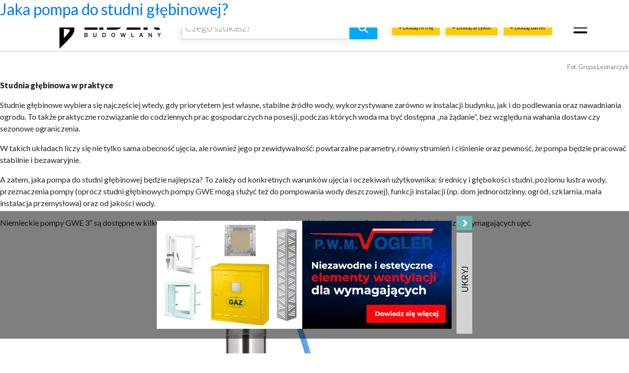

--- FILE ---
content_type: text/html; charset=UTF-8
request_url: https://www.liderbudowlany.pl/category/wyposazenie-wnetrz/plisy-rolety-zaluzje/
body_size: 25467
content:
<!doctype html>
<html lang="pl-PL">

<script async src="https://www.googletagmanager.com/gtag/js?id=G-B0E9FG3QBQ" type="ce18c2f6f38f29b45ef9a9c7-text/javascript"></script>
<script type="ce18c2f6f38f29b45ef9a9c7-text/javascript">
  window.dataLayer = window.dataLayer || [];
  function gtag(){dataLayer.push(arguments);}
  gtag('js', new Date());

  gtag('config', 'G-B0E9FG3QBQ');
</script>
<head><script data-no-optimize="1" type="ce18c2f6f38f29b45ef9a9c7-text/javascript">var litespeed_docref=sessionStorage.getItem("litespeed_docref");litespeed_docref&&(Object.defineProperty(document,"referrer",{get:function(){return litespeed_docref}}),sessionStorage.removeItem("litespeed_docref"));</script>
	<meta charset="UTF-8">
	<meta name="viewport" content="width=device-width, initial-scale=1">
	<link rel="stylesheet" href="https://maxcdn.bootstrapcdn.com/bootstrap/4.0.0/css/bootstrap.min.css" integrity="sha384-Gn5384xqQ1aoWXA+058RXPxPg6fy4IWvTNh0E263XmFcJlSAwiGgFAW/dAiS6JXm" crossorigin="anonymous">
	<link rel="stylesheet" href="https://www.liderbudowlany.pl/wp-content/themes/liderbudowlany/assets/styles.css" />
	<link href="/wp-content/themes/liderbudowlany/assets/favicon.ico" rel="shortcut icon" />
	<link rel="profile" href="https://gmpg.org/xfn/11">
	<link rel="stylesheet" href="https://cdnjs.cloudflare.com/ajax/libs/magnific-popup.js/1.1.0/magnific-popup.min.css" integrity="sha256-PZLhE6wwMbg4AB3d35ZdBF9HD/dI/y4RazA3iRDurss=" crossorigin="anonymous" />
	<link rel="stylesheet" href="https://cdnjs.cloudflare.com/ajax/libs/air-datepicker/2.2.3/css/datepicker.min.css" />
	<link rel="stylesheet" href="https://cdnjs.cloudflare.com/ajax/libs/font-awesome/6.5.0/css/all.min.css"/>
	<link rel="stylesheet" href="https://cdnjs.cloudflare.com/ajax/libs/font-awesome/6.5.0/css/v4-shims.min.css"/>
	<link href="https://www.liderbudowlany.pl/wp-content/litespeed/localres/aHR0cHM6Ly9mb250cy5nb29nbGVhcGlzLmNvbS8=css2?family=Lato:wght@300;400;700;900&display=swap" rel="stylesheet">

		<script src="https://ajax.googleapis.com/ajax/libs/jquery/1.9.1/jquery.min.js" type="ce18c2f6f38f29b45ef9a9c7-text/javascript"></script>
		<script src="https://cdnjs.cloudflare.com/ajax/libs/popper.js/1.12.9/umd/popper.min.js" integrity="sha384-ApNbgh9B+Y1QKtv3Rn7W3mgPxhU9K/ScQsAP7hUibX39j7fakFPskvXusvfa0b4Q" crossorigin="anonymous" type="ce18c2f6f38f29b45ef9a9c7-text/javascript"></script>
	<script src="https://maxcdn.bootstrapcdn.com/bootstrap/4.0.0/js/bootstrap.min.js" integrity="sha384-JZR6Spejh4U02d8jOt6vLEHfe/JQGiRRSQQxSfFWpi1MquVdAyjUar5+76PVCmYl" crossorigin="anonymous" type="ce18c2f6f38f29b45ef9a9c7-text/javascript"></script>
	<script src="https://cdnjs.cloudflare.com/ajax/libs/magnific-popup.js/1.1.0/jquery.magnific-popup.min.js" integrity="sha256-P93G0oq6PBPWTP1IR8Mz/0jHHUpaWL0aBJTKauisG7Q=" crossorigin="anonymous" type="ce18c2f6f38f29b45ef9a9c7-text/javascript"></script>
	<script src="https://cdnjs.cloudflare.com/ajax/libs/air-datepicker/2.2.3/js/datepicker.min.js" type="ce18c2f6f38f29b45ef9a9c7-text/javascript"></script>
	<script src="https://cdnjs.cloudflare.com/ajax/libs/air-datepicker/2.2.3/js/i18n/datepicker.pl.min.js" type="ce18c2f6f38f29b45ef9a9c7-text/javascript"></script>
	<script src="https://cdnjs.cloudflare.com/ajax/libs/jquery.sticky/1.0.4/jquery.sticky.min.js" type="ce18c2f6f38f29b45ef9a9c7-text/javascript"></script>
	<script src="https://www.liderbudowlany.pl/wp-content/themes/liderbudowlany/assets/script.js" type="ce18c2f6f38f29b45ef9a9c7-text/javascript"></script>
	<script src='https://www.google.com/recaptcha/api.js' type="ce18c2f6f38f29b45ef9a9c7-text/javascript"></script>
	<script data-no-optimize="1" src="https://app3.salesmanago.pl/dynamic/x56vxv1vueed6a22/popups.js" type="ce18c2f6f38f29b45ef9a9c7-text/javascript"></script>

		<meta name="robots" content="noindex,nofollow">	
			
	
        <style id="pressidium-cc-styles">
            .pressidium-cc-theme {
            --cc-bg: #f9faff;
--cc-text: #112954;
--cc-btn-primary-bg: #3859d0;
--cc-btn-primary-text: #f9faff;
--cc-btn-primary-hover-bg: #1d2e38;
--cc-btn-primary-hover-text: #f9faff;
--cc-btn-secondary-bg: #dfe7f9;
--cc-btn-secondary-text: #112954;
--cc-btn-secondary-hover-bg: #c6d1ea;
--cc-btn-secondary-hover-text: #112954;
--cc-toggle-bg-off: #8fa8d6;
--cc-toggle-bg-on: #3859d0;
--cc-toggle-bg-readonly: #cbd8f1;
--cc-toggle-knob-bg: #fff;
--cc-toggle-knob-icon-color: #ecf2fa;
--cc-cookie-category-block-bg: #ebeff9;
--cc-cookie-category-block-bg-hover: #dbe5f9;
--cc-section-border: #f1f3f5;
--cc-block-text: #112954;
--cc-cookie-table-border: #e1e7f3;
--cc-overlay-bg: rgba(230, 235, 255, .85);
--cc-webkit-scrollbar-bg: #ebeff9;
--cc-webkit-scrollbar-bg-hover: #3859d0;
            }
        </style>

        <style type="text/css">.wpfts-result-item .wpfts-smart-excerpt {}.wpfts-result-item .wpfts-not-found {color:#808080;font-size:0.9em;}.wpfts-result-item .wpfts-score {color:#006621;font-size:0.9em;}.wpfts-shift {margin-left:40px;}.wpfts-result-item .wpfts-download-link {color:#006621;font-size:0.9em;}.wpfts-result-item .wpfts-file-size {color:#006621;font-size:0.9em;}</style><meta name='robots' content='index, follow, max-image-preview:large, max-snippet:-1, max-video-preview:-1' />

	<!-- This site is optimized with the Yoast SEO plugin v23.1 - https://yoast.com/wordpress/plugins/seo/ -->
	<title>Plisy, rolety, żaluzje &#8211; Portal budowlany</title>
	<link rel="canonical" href="https://www.liderbudowlany.pl/category/wyposazenie-wnetrz/plisy-rolety-zaluzje/" />
	<meta property="og:locale" content="pl_PL" />
	<meta property="og:type" content="article" />
	<meta property="og:title" content="Plisy, rolety, żaluzje - Portal budowlany" />
	<meta property="og:url" content="https://www.liderbudowlany.pl/category/wyposazenie-wnetrz/plisy-rolety-zaluzje/" />
	<meta property="og:site_name" content="Portal budowlany" />
	<meta name="twitter:card" content="summary_large_image" />
	<script type="application/ld+json" class="yoast-schema-graph">{"@context":"https://schema.org","@graph":[{"@type":"CollectionPage","@id":"https://www.liderbudowlany.pl/category/wyposazenie-wnetrz/plisy-rolety-zaluzje/","url":"https://www.liderbudowlany.pl/category/wyposazenie-wnetrz/plisy-rolety-zaluzje/","name":"Plisy, rolety, żaluzje - Portal budowlany","isPartOf":{"@id":"https://www.liderbudowlany.pl/#website"},"breadcrumb":{"@id":"https://www.liderbudowlany.pl/category/wyposazenie-wnetrz/plisy-rolety-zaluzje/#breadcrumb"},"inLanguage":"pl-PL"},{"@type":"BreadcrumbList","@id":"https://www.liderbudowlany.pl/category/wyposazenie-wnetrz/plisy-rolety-zaluzje/#breadcrumb","itemListElement":[{"@type":"ListItem","position":1,"name":"Strona główna","item":"https://www.liderbudowlany.pl/"},{"@type":"ListItem","position":2,"name":"Wyposażenie wnętrz","item":"https://www.liderbudowlany.pl/category/wyposazenie-wnetrz/"},{"@type":"ListItem","position":3,"name":"Plisy, rolety, żaluzje"}]},{"@type":"WebSite","@id":"https://www.liderbudowlany.pl/#website","url":"https://www.liderbudowlany.pl/","name":"Lider Budowlany","description":"","potentialAction":[{"@type":"SearchAction","target":{"@type":"EntryPoint","urlTemplate":"https://www.liderbudowlany.pl/?s={search_term_string}"},"query-input":"required name=search_term_string"}],"inLanguage":"pl-PL"}]}</script>
	<!-- / Yoast SEO plugin. -->


<link rel='dns-prefetch' href='//www.liderbudowlany.pl' />
<link rel="alternate" type="application/rss+xml" title="Portal budowlany &raquo; Kanał z wpisami" href="https://www.liderbudowlany.pl/feed/" />
<link rel="alternate" type="application/rss+xml" title="Portal budowlany &raquo; Kanał z komentarzami" href="https://www.liderbudowlany.pl/comments/feed/" />
<link rel="alternate" type="application/rss+xml" title="Portal budowlany &raquo; Kanał z wpisami zaszufladkowanymi do kategorii Plisy, rolety, żaluzje" href="https://www.liderbudowlany.pl/category/wyposazenie-wnetrz/plisy-rolety-zaluzje/feed/" />
<link rel="preload" as="image" href="https://www.liderbudowlany.pl/wp-content/themes/liderbudowlany/assets/logo.jpg"><link rel="preload" as="image" href="https://www.liderbudowlany.pl/wp-content/uploads/2018/06/vogler-600x220-002.jpg"><link rel="preload" as="image" href="https://www.liderbudowlany.pl/wp-content/themes/liderbudowlany/assets/banner_hide.png">
<link rel='stylesheet' id='dashicons-css' href='https://www.liderbudowlany.pl/wp-includes/css/dashicons.min.css?ver=6.5.7' type='text/css' media='all' />
<link rel='stylesheet' id='post-views-counter-frontend-css' href='https://www.liderbudowlany.pl/wp-content/plugins/post-views-counter/css/frontend.css?ver=1.7.0' type='text/css' media='all' />
<link rel='stylesheet' id='wp-block-library-css' href='https://www.liderbudowlany.pl/wp-includes/css/dist/block-library/style.min.css?ver=6.5.7' type='text/css' media='all' />
<style id='wpfts-livesearch-style-inline-css' type='text/css'>
.wp-block-create-block-fulltext-search-livesearch{background-color:#21759b;color:#fff;padding:2px}

</style>
<style id='classic-theme-styles-inline-css' type='text/css'>
/*! This file is auto-generated */
.wp-block-button__link{color:#fff;background-color:#32373c;border-radius:9999px;box-shadow:none;text-decoration:none;padding:calc(.667em + 2px) calc(1.333em + 2px);font-size:1.125em}.wp-block-file__button{background:#32373c;color:#fff;text-decoration:none}
</style>
<style id='global-styles-inline-css' type='text/css'>
body{--wp--preset--color--black: #000000;--wp--preset--color--cyan-bluish-gray: #abb8c3;--wp--preset--color--white: #ffffff;--wp--preset--color--pale-pink: #f78da7;--wp--preset--color--vivid-red: #cf2e2e;--wp--preset--color--luminous-vivid-orange: #ff6900;--wp--preset--color--luminous-vivid-amber: #fcb900;--wp--preset--color--light-green-cyan: #7bdcb5;--wp--preset--color--vivid-green-cyan: #00d084;--wp--preset--color--pale-cyan-blue: #8ed1fc;--wp--preset--color--vivid-cyan-blue: #0693e3;--wp--preset--color--vivid-purple: #9b51e0;--wp--preset--gradient--vivid-cyan-blue-to-vivid-purple: linear-gradient(135deg,rgba(6,147,227,1) 0%,rgb(155,81,224) 100%);--wp--preset--gradient--light-green-cyan-to-vivid-green-cyan: linear-gradient(135deg,rgb(122,220,180) 0%,rgb(0,208,130) 100%);--wp--preset--gradient--luminous-vivid-amber-to-luminous-vivid-orange: linear-gradient(135deg,rgba(252,185,0,1) 0%,rgba(255,105,0,1) 100%);--wp--preset--gradient--luminous-vivid-orange-to-vivid-red: linear-gradient(135deg,rgba(255,105,0,1) 0%,rgb(207,46,46) 100%);--wp--preset--gradient--very-light-gray-to-cyan-bluish-gray: linear-gradient(135deg,rgb(238,238,238) 0%,rgb(169,184,195) 100%);--wp--preset--gradient--cool-to-warm-spectrum: linear-gradient(135deg,rgb(74,234,220) 0%,rgb(151,120,209) 20%,rgb(207,42,186) 40%,rgb(238,44,130) 60%,rgb(251,105,98) 80%,rgb(254,248,76) 100%);--wp--preset--gradient--blush-light-purple: linear-gradient(135deg,rgb(255,206,236) 0%,rgb(152,150,240) 100%);--wp--preset--gradient--blush-bordeaux: linear-gradient(135deg,rgb(254,205,165) 0%,rgb(254,45,45) 50%,rgb(107,0,62) 100%);--wp--preset--gradient--luminous-dusk: linear-gradient(135deg,rgb(255,203,112) 0%,rgb(199,81,192) 50%,rgb(65,88,208) 100%);--wp--preset--gradient--pale-ocean: linear-gradient(135deg,rgb(255,245,203) 0%,rgb(182,227,212) 50%,rgb(51,167,181) 100%);--wp--preset--gradient--electric-grass: linear-gradient(135deg,rgb(202,248,128) 0%,rgb(113,206,126) 100%);--wp--preset--gradient--midnight: linear-gradient(135deg,rgb(2,3,129) 0%,rgb(40,116,252) 100%);--wp--preset--font-size--small: 13px;--wp--preset--font-size--medium: 20px;--wp--preset--font-size--large: 36px;--wp--preset--font-size--x-large: 42px;--wp--preset--spacing--20: 0.44rem;--wp--preset--spacing--30: 0.67rem;--wp--preset--spacing--40: 1rem;--wp--preset--spacing--50: 1.5rem;--wp--preset--spacing--60: 2.25rem;--wp--preset--spacing--70: 3.38rem;--wp--preset--spacing--80: 5.06rem;--wp--preset--shadow--natural: 6px 6px 9px rgba(0, 0, 0, 0.2);--wp--preset--shadow--deep: 12px 12px 50px rgba(0, 0, 0, 0.4);--wp--preset--shadow--sharp: 6px 6px 0px rgba(0, 0, 0, 0.2);--wp--preset--shadow--outlined: 6px 6px 0px -3px rgba(255, 255, 255, 1), 6px 6px rgba(0, 0, 0, 1);--wp--preset--shadow--crisp: 6px 6px 0px rgba(0, 0, 0, 1);}:where(.is-layout-flex){gap: 0.5em;}:where(.is-layout-grid){gap: 0.5em;}body .is-layout-flex{display: flex;}body .is-layout-flex{flex-wrap: wrap;align-items: center;}body .is-layout-flex > *{margin: 0;}body .is-layout-grid{display: grid;}body .is-layout-grid > *{margin: 0;}:where(.wp-block-columns.is-layout-flex){gap: 2em;}:where(.wp-block-columns.is-layout-grid){gap: 2em;}:where(.wp-block-post-template.is-layout-flex){gap: 1.25em;}:where(.wp-block-post-template.is-layout-grid){gap: 1.25em;}.has-black-color{color: var(--wp--preset--color--black) !important;}.has-cyan-bluish-gray-color{color: var(--wp--preset--color--cyan-bluish-gray) !important;}.has-white-color{color: var(--wp--preset--color--white) !important;}.has-pale-pink-color{color: var(--wp--preset--color--pale-pink) !important;}.has-vivid-red-color{color: var(--wp--preset--color--vivid-red) !important;}.has-luminous-vivid-orange-color{color: var(--wp--preset--color--luminous-vivid-orange) !important;}.has-luminous-vivid-amber-color{color: var(--wp--preset--color--luminous-vivid-amber) !important;}.has-light-green-cyan-color{color: var(--wp--preset--color--light-green-cyan) !important;}.has-vivid-green-cyan-color{color: var(--wp--preset--color--vivid-green-cyan) !important;}.has-pale-cyan-blue-color{color: var(--wp--preset--color--pale-cyan-blue) !important;}.has-vivid-cyan-blue-color{color: var(--wp--preset--color--vivid-cyan-blue) !important;}.has-vivid-purple-color{color: var(--wp--preset--color--vivid-purple) !important;}.has-black-background-color{background-color: var(--wp--preset--color--black) !important;}.has-cyan-bluish-gray-background-color{background-color: var(--wp--preset--color--cyan-bluish-gray) !important;}.has-white-background-color{background-color: var(--wp--preset--color--white) !important;}.has-pale-pink-background-color{background-color: var(--wp--preset--color--pale-pink) !important;}.has-vivid-red-background-color{background-color: var(--wp--preset--color--vivid-red) !important;}.has-luminous-vivid-orange-background-color{background-color: var(--wp--preset--color--luminous-vivid-orange) !important;}.has-luminous-vivid-amber-background-color{background-color: var(--wp--preset--color--luminous-vivid-amber) !important;}.has-light-green-cyan-background-color{background-color: var(--wp--preset--color--light-green-cyan) !important;}.has-vivid-green-cyan-background-color{background-color: var(--wp--preset--color--vivid-green-cyan) !important;}.has-pale-cyan-blue-background-color{background-color: var(--wp--preset--color--pale-cyan-blue) !important;}.has-vivid-cyan-blue-background-color{background-color: var(--wp--preset--color--vivid-cyan-blue) !important;}.has-vivid-purple-background-color{background-color: var(--wp--preset--color--vivid-purple) !important;}.has-black-border-color{border-color: var(--wp--preset--color--black) !important;}.has-cyan-bluish-gray-border-color{border-color: var(--wp--preset--color--cyan-bluish-gray) !important;}.has-white-border-color{border-color: var(--wp--preset--color--white) !important;}.has-pale-pink-border-color{border-color: var(--wp--preset--color--pale-pink) !important;}.has-vivid-red-border-color{border-color: var(--wp--preset--color--vivid-red) !important;}.has-luminous-vivid-orange-border-color{border-color: var(--wp--preset--color--luminous-vivid-orange) !important;}.has-luminous-vivid-amber-border-color{border-color: var(--wp--preset--color--luminous-vivid-amber) !important;}.has-light-green-cyan-border-color{border-color: var(--wp--preset--color--light-green-cyan) !important;}.has-vivid-green-cyan-border-color{border-color: var(--wp--preset--color--vivid-green-cyan) !important;}.has-pale-cyan-blue-border-color{border-color: var(--wp--preset--color--pale-cyan-blue) !important;}.has-vivid-cyan-blue-border-color{border-color: var(--wp--preset--color--vivid-cyan-blue) !important;}.has-vivid-purple-border-color{border-color: var(--wp--preset--color--vivid-purple) !important;}.has-vivid-cyan-blue-to-vivid-purple-gradient-background{background: var(--wp--preset--gradient--vivid-cyan-blue-to-vivid-purple) !important;}.has-light-green-cyan-to-vivid-green-cyan-gradient-background{background: var(--wp--preset--gradient--light-green-cyan-to-vivid-green-cyan) !important;}.has-luminous-vivid-amber-to-luminous-vivid-orange-gradient-background{background: var(--wp--preset--gradient--luminous-vivid-amber-to-luminous-vivid-orange) !important;}.has-luminous-vivid-orange-to-vivid-red-gradient-background{background: var(--wp--preset--gradient--luminous-vivid-orange-to-vivid-red) !important;}.has-very-light-gray-to-cyan-bluish-gray-gradient-background{background: var(--wp--preset--gradient--very-light-gray-to-cyan-bluish-gray) !important;}.has-cool-to-warm-spectrum-gradient-background{background: var(--wp--preset--gradient--cool-to-warm-spectrum) !important;}.has-blush-light-purple-gradient-background{background: var(--wp--preset--gradient--blush-light-purple) !important;}.has-blush-bordeaux-gradient-background{background: var(--wp--preset--gradient--blush-bordeaux) !important;}.has-luminous-dusk-gradient-background{background: var(--wp--preset--gradient--luminous-dusk) !important;}.has-pale-ocean-gradient-background{background: var(--wp--preset--gradient--pale-ocean) !important;}.has-electric-grass-gradient-background{background: var(--wp--preset--gradient--electric-grass) !important;}.has-midnight-gradient-background{background: var(--wp--preset--gradient--midnight) !important;}.has-small-font-size{font-size: var(--wp--preset--font-size--small) !important;}.has-medium-font-size{font-size: var(--wp--preset--font-size--medium) !important;}.has-large-font-size{font-size: var(--wp--preset--font-size--large) !important;}.has-x-large-font-size{font-size: var(--wp--preset--font-size--x-large) !important;}
.wp-block-navigation a:where(:not(.wp-element-button)){color: inherit;}
:where(.wp-block-post-template.is-layout-flex){gap: 1.25em;}:where(.wp-block-post-template.is-layout-grid){gap: 1.25em;}
:where(.wp-block-columns.is-layout-flex){gap: 2em;}:where(.wp-block-columns.is-layout-grid){gap: 2em;}
.wp-block-pullquote{font-size: 1.5em;line-height: 1.6;}
</style>
<link rel='stylesheet' id='contact-form-7-css' href='https://www.liderbudowlany.pl/wp-content/plugins/contact-form-7/includes/css/styles.css?ver=5.9.8' type='text/css' media='all' />
<link rel='stylesheet' id='crp-public-css' href='https://www.liderbudowlany.pl/wp-content/plugins/custom-related-posts/dist/public.css?ver=1.8.0' type='text/css' media='all' />
<link rel='stylesheet' id='wpfts_jquery-ui-styles-css' href='https://www.liderbudowlany.pl/wp-content/plugins/fulltext-search/style/wpfts_autocomplete.css?ver=1.79.274' type='text/css' media='all' />
<link rel='stylesheet' id='cookie-consent-client-style-css' href='https://www.liderbudowlany.pl/wp-content/plugins/pressidium-cookie-consent/public/bundle.client.css?ver=4b7749bc11b11867de83' type='text/css' media='all' />
<link rel='stylesheet' id='liderbudowlany-style-css' href='https://www.liderbudowlany.pl/wp-content/themes/liderbudowlany/style.css?ver=6.5.7' type='text/css' media='all' />
<link rel='stylesheet' id='liderbudowlany-blauweb-style-css' href='https://www.liderbudowlany.pl/wp-content/themes/liderbudowlany/assets/blauweb.css?ver=0.953' type='text/css' media='all' />
<link rel='stylesheet' id='liderbudowlany-dynamic-results-style-css' href='https://www.liderbudowlany.pl/wp-content/themes/liderbudowlany/assets/dynamic-results.css?ver=1.11' type='text/css' media='' />
<link rel='stylesheet' id='__EPYT__style-css' href='https://www.liderbudowlany.pl/wp-content/plugins/youtube-embed-plus/styles/ytprefs.min.css?ver=14.2.4' type='text/css' media='all' />
<style id='__EPYT__style-inline-css' type='text/css'>

                .epyt-gallery-thumb {
                        width: 33.333%;
                }
                
</style>
<script type="ce18c2f6f38f29b45ef9a9c7-text/javascript" id="consent-mode-script-js-extra">
/* <![CDATA[ */
var pressidiumCCGCM = {"gcm":{"enabled":true,"implementation":"gtm","ads_data_redaction":false,"url_passthrough":false,"regions":[]}};
/* ]]> */
</script>
<script type="ce18c2f6f38f29b45ef9a9c7-text/javascript" src="https://www.liderbudowlany.pl/wp-content/plugins/pressidium-cookie-consent/public/consent-mode.js?ver=afa2d2e04ec5bc1f3f76" id="consent-mode-script-js"></script>
<script type="ce18c2f6f38f29b45ef9a9c7-text/javascript" src="https://www.liderbudowlany.pl/wp-content/themes/liderbudowlany/js/dynamic-results.js?ver=1.11" id="liderbudowlany-dynamic-results-js"></script>
<link rel="https://api.w.org/" href="https://www.liderbudowlany.pl/wp-json/" /><link rel="alternate" type="application/json" href="https://www.liderbudowlany.pl/wp-json/wp/v2/categories/232" /><link rel="EditURI" type="application/rsd+xml" title="RSD" href="https://www.liderbudowlany.pl/xmlrpc.php?rsd" />
<meta name="generator" content="WordPress 6.5.7" />
<script type="ce18c2f6f38f29b45ef9a9c7-text/javascript">
		document.wpfts_ajaxurl = "https://www.liderbudowlany.pl/wp-admin/admin-ajax.php";
	</script><style type="text/css">.recentcomments a{display:inline !important;padding:0 !important;margin:0 !important;}</style>
	<script type="ce18c2f6f38f29b45ef9a9c7-text/javascript" src="https://w.sharethis.com/button/buttons.js"></script>
	<script type='text/javascript' src='//dsms0mj1bbhn4.cloudfront.net/assets/pub/shareaholic.js' data-shr-siteid='04d127222005de15f622a9424ff85ef0' data-cfasync='false' async='async'></script>
	<script type="ce18c2f6f38f29b45ef9a9c7-text/javascript">
		stLight.options({
			publisher: "ur-2934b486-59fa-32d-ac8e-5e0f60c8d9c",
			doNotHash: false,
			doNotCopy: false,
			hashAddressBar: false
		});
	</script>
	<!-- Google Tag Manager -->
	<noscript><iframe data-lazyloaded="1" src="about:blank" data-src="//www.googletagmanager.com/ns.html?id=GTM-59X753" height="0" width="0" style="display:none;visibility:hidden"></iframe></noscript>
	<script type="ce18c2f6f38f29b45ef9a9c7-text/javascript">
		(function(w, d, s, l, i) {
			w[l] = w[l] || [];
			w[l].push({
				'gtm.start': new Date().getTime(),
				event: 'gtm.js'
			});
			var f = d.getElementsByTagName(s)[0],
				j = d.createElement(s),
				dl = l != 'dataLayer' ? '&l=' + l : '';
			j.async = true;
			j.src =
				'//www.googletagmanager.com/gtm.js?id=' + i + dl;
			f.parentNode.insertBefore(j, f);
		})(window, document, 'script', 'dataLayer', 'GTM-59X753');
	</script>
	<!-- End Google Tag Manager -->
	<script async type="ce18c2f6f38f29b45ef9a9c7-text/javascript" src='https://static.klaviyo.com/onsite/js/klaviyo.js?company_id=Tfaa6U'></script>
</head>

<body class="archive category category-plisy-rolety-zaluzje category-232 pressidium-cc-theme hfeed">
	<div id="loading-overlay" class="dr-hidden">
		<div class="loading-overlay-icons">

			<span id="loading-overlay-wall">
				<svg xmlns="http://www.w3.org/2000/svg" viewBox="0 0 448 512"><!--! Font Awesome Pro 6.4.0 by @fontawesome - https://fontawesome.com License - https://fontawesome.com/license (Commercial License) Copyright 2023 Fonticons, Inc. -->
					<path d="M96 32v80H352V32H96zM64 112V32C28.7 32 0 60.7 0 96v16H64zM0 144v96H208V144H0zM0 368H64V272H0v96zm0 32v16c0 35.3 28.7 64 64 64H208V400H0zm240 0v80H384c35.3 0 64-28.7 64-64V400H240zm208-32V272H384v96h64zm-96 0V272H96v96H352zm96-224H240v96H448V144zm0-32V96c0-35.3-28.7-64-64-64v80h64z" />
				</svg>
			</span>
			<span id="loading-overlay-roller">
				<svg xmlns="http://www.w3.org/2000/svg" viewBox="0 0 512 512"><!--! Font Awesome Pro 6.4.0 by @fontawesome - https://fontawesome.com License - https://fontawesome.com/license (Commercial License) Copyright 2023 Fonticons, Inc. -->
					<path d="M0 64C0 28.7 28.7 0 64 0H352c35.3 0 64 28.7 64 64v64c0 35.3-28.7 64-64 64H64c-35.3 0-64-28.7-64-64V64zM160 352c0-17.7 14.3-32 32-32V304c0-44.2 35.8-80 80-80H416c17.7 0 32-14.3 32-32V160 69.5c37.3 13.2 64 48.7 64 90.5v32c0 53-43 96-96 96H272c-8.8 0-16 7.2-16 16v16c17.7 0 32 14.3 32 32V480c0 17.7-14.3 32-32 32H192c-17.7 0-32-14.3-32-32V352z" />
				</svg>
			</span>
		</div>
	</div>
	<div id="page" class="site">

		<header id="masthead" class="site-header">
			<div class="site-header container">
				<div class="row">
					<div class="col-4 col-md-3 pt-1 text-left logoWrapper">
						<a href="/"><img src="https://www.liderbudowlany.pl/wp-content/themes/liderbudowlany/assets/logo.jpg" class="img-fluid" alt="portal budowlany" fetchpriority="high" decoding="sync"/></a>
					</div>
					<!-- div class="col-2 d-none d-xl-block">
					<a href="#" class="latest-arts d-block text-center">
						<div>Najnowsze artykuły:</div>
						<div class="counter">1</div>
						<div class="caret"><i class="fa fa-caret-down"></i></div>
					</a>
				</div -->
					<div class="col pb-4">
						<div class="row">
							<div class="col">

								<form method="get" action="/" class="w-100 searchform position-relative">
									<div class="input-group input-group-lg">
										<input type="hidden" name="type" value="artykul" />
										<input type="text" autocomplete="off" name="s" id="header-form-s"  class="form-control" placeholder="Czego szukasz?" />
										<span class="input-group-append">
											<button type="submit" class="btn btn-primary search-submit-btn"><i class="fa fa-search fa-fw"></i></button>
										</span>
									</div>
									<span id="dynamic-search-spinner" class="dr-hidden">
										<svg xmlns="http://www.w3.org/2000/svg" viewBox="0 0 512 512">
											<defs>
												<style>
													.fa-secondary {
														opacity: .4
													}
												</style>
											</defs>
											<path class="fa-primary" d="M224 32c0-17.7 14.3-32 32-32C397.4 0 512 114.6 512 256c0 46.6-12.5 90.4-34.3 128c-8.8 15.3-28.4 20.5-43.7 11.7s-20.5-28.4-11.7-43.7c16.3-28.2 25.7-61 25.7-96c0-106-86-192-192-192c-17.7 0-32-14.3-32-32z" />
											<path class="fa-secondary" d="M256 64C150 64 64 150 64 256s86 192 192 192c70.1 0 131.3-37.5 164.9-93.6l.1 .1c-6.9 14.9-1.5 32.8 13 41.2c15.3 8.9 34.9 3.6 43.7-11.7c.2-.3 .4-.6 .5-.9l0 0C434.1 460.1 351.1 512 256 512C114.6 512 0 397.4 0 256S114.6 0 256 0c-17.7 0-32 14.3-32 32s14.3 32 32 32z" />
										</svg>
									</span>
									
<template id="dynamic-result-post-template">
    <div class="dynamic-result-wrapper">
        <a href="" class="dynamic-result-link d-flex">
            <img class="dynamic-result-img" src="" alt="result_img" width="70" height="70">
            <div class="dynamic-result_content-wrapper">
                <h3 class="dynamic-result_header"></h3>
                <span class="dynamic-result_meta"><span class="dynamic-result_meta-field dynamic-result_meta-post-type"></span><span class="dynamic-result_meta-field dynamic-result_meta-post-category"></span><span class="dynamic-result_meta-field dynamic-result_meta-post-profile"></span></span>
                <p class="dynamic-result_excerpt"></p>
            </div>
        </a>
        <div class="dynamic-result_row-separator d-flex justify-content-center">
            <span></span>
        </div>
        <span class="top-post-info dr-hidden">Top</span>
    </div>
</template>
<div class="dynamic-results-container flex-column dr-hidden" id="dynamic-results">

</div>								</form>

							</div>
							<div class="col-md-5 d-none d-xl-block dodajTresciWrapper dodajTresciDesktopWrapper">
								<div class="flex">
									<a href="/dodaj-firme/"><button class="btn btn-primary search-submit-btn dodajTresci">+ Dodaj firmę</button></a>
									<a href="/artykuly-eksperckie/"><button class="btn btn-primary search-submit-btn dodajTresci">+ Dodaj artykuł</button></a>
									<a href="/bannery-reklamowe/"><button class="btn btn-primary search-submit-btn dodajTresci">+ Dodaj baner</button></a>
								</div>
							</div>
							<div class="col-2 col-md-1 text-right">
								<a href="#site-navigation" id="menu-toggle-button" data-toggle="collapse" class="d-inline-block menu">
									<i class="fa fa-bars fa-2x" aria-hidden="true"></i>
									<i class="fa fa-times fa-2x" aria-hidden="true"></i>
								</a>
							</div>
						</div>
						
					</div>
				</div>
				<div class="row d-block d-xl-none dodajTresciMobileWrapper">
					<div class="col-12 dodajTresciWrapper">
						<div class="flex">
							<a href="/dodaj-firme/"><button class="btn btn-primary search-submit-btn dodajTresci">+ Dodaj firmę</button></a>
							<a href="/artykuly-eksperckie/"><button class="btn btn-primary search-submit-btn dodajTresci">+ Dodaj artykuł</button></a>
							<a href="/bannery-reklamowe/"><button class="btn btn-primary search-submit-btn dodajTresci">+ Dodaj baner</button></a>
						</div>
					</div>
				</div>
			</div>
			<div class="sep-100"></div>

			<nav id="site-navigation" class="main-navigation collapse">
				<div class="container">
					<div class="row">
						<div class="col">
							<div class="menu-menu-1-container"><ul id="primary-menu" class="menu"><li id="menu-item-46827" class="menu-item menu-item-type-custom menu-item-object-custom menu-item-46827"><a href="/">Strona główna</a></li>
<li id="menu-item-132741" class="menu-item menu-item-type-post_type menu-item-object-page menu-item-132741"><a href="https://www.liderbudowlany.pl/dodaj-firme/">Dodaj firmę</a></li>
<li id="menu-item-175617" class="menu-item menu-item-type-post_type menu-item-object-page menu-item-175617"><a href="https://www.liderbudowlany.pl/artykuly-eksperckie/">Dodaj artykuł</a></li>
<li id="menu-item-175618" class="menu-item menu-item-type-post_type menu-item-object-page menu-item-175618"><a href="https://www.liderbudowlany.pl/bannery-reklamowe/">Dodaj baner</a></li>
<li id="menu-item-175658" class="menu-item menu-item-type-post_type menu-item-object-page menu-item-175658"><a href="https://www.liderbudowlany.pl/remarketing/">Dodaj remarketing</a></li>
<li id="menu-item-46855" class="menu-item menu-item-type-post_type menu-item-object-page menu-item-46855"><a href="https://www.liderbudowlany.pl/artykul/">Artykuły</a></li>
<li id="menu-item-46852" class="menu-item menu-item-type-post_type menu-item-object-page menu-item-46852"><a href="https://www.liderbudowlany.pl/wizytowka/">Firmy</a></li>
<li id="menu-item-133940" class="menu-item menu-item-type-post_type menu-item-object-page menu-item-133940"><a href="https://www.liderbudowlany.pl/newsy/">Newsy</a></li>
<li id="menu-item-46861" class="menu-item menu-item-type-post_type menu-item-object-page menu-item-46861"><a href="https://www.liderbudowlany.pl/technologie-poradniki/">Technologie i poradniki</a></li>
<li id="menu-item-46858" class="menu-item menu-item-type-post_type menu-item-object-page menu-item-46858"><a href="https://www.liderbudowlany.pl/inspiracje/">Inspiracje</a></li>
<li id="menu-item-46864" class="menu-item menu-item-type-post_type menu-item-object-page menu-item-46864"><a href="https://www.liderbudowlany.pl/wydarzenia/">Wydarzenia</a></li>
<li id="menu-item-130727" class="menu-item menu-item-type-post_type menu-item-object-page menu-item-130727"><a href="https://www.liderbudowlany.pl/warunki-umowy/">Warunki umowy</a></li>
<li id="menu-item-130728" class="menu-item menu-item-type-post_type menu-item-object-page menu-item-130728"><a href="https://www.liderbudowlany.pl/partnerzy-medialni/">Partnerzy</a></li>
</ul></div>						</div>
						<div class="col-2 text-right">
							<a href="/panel-klienta" class="d-inline-block panel"> <i class="fa fa-user-circle" aria-hidden="true"></i> Panel Klienta </a>
						</div>
					</div>
				</div>
				<div class="sep-100"></div>
			</nav><!-- #site-navigation -->
		</header><!-- #masthead -->

		<div id="content" class="site-content">
	<div id="primary" class="content-area">
		<main id="main" class="site-main">

		
			<header class="page-header">
				<h1 class="page-title">Archiwa</h1>			</header><!-- .page-header -->

			
<article id="post-177265" class="post-177265 artykul type-artykul status-publish has-post-thumbnail hentry category-przemyslowe-urzadzenia-maszyny">
	<header class="entry-header">
		<h2 class="entry-title"><a href="https://www.liderbudowlany.pl/artykul/przemysl/przemyslowe-urzadzenia-maszyny/jaka-pompa-do-studni-glebinowej/" rel="bookmark">Jaka pompa do studni głębinowej?</a></h2>	</header><!-- .entry-header -->

	<div class="entry-content">
		<pre>Fot. Grupa Leonarczyk</pre>
<p><strong>Studnia głębinowa w praktyce</strong></p>
<p>Studnie głębinowe wybiera się najczęściej wtedy, gdy priorytetem jest własne, stabilne źródło wody, wykorzystywane zarówno w instalacji budynku, jak i do podlewania oraz nawadniania ogrodu. To także praktyczne rozwiązanie do codziennych prac gospodarczych na posesji, podczas których woda ma być dostępna „na żądanie”, bez względu na wahania dostaw czy sezonowe ograniczenia.</p>
<p>W takich układach liczy się nie tylko sama obecność ujęcia, ale również jego przewidywalność: powtarzalne parametry, równy strumień i ciśnienie oraz pewność, że pompa będzie pracować stabilnie i bezawaryjnie.</p>
<p>A zatem, jaka pompa do studni głębinowej będzie najlepsza? To zależy od konkretnych warunków ujęcia i oczekiwań użytkownika: średnicy i głębokości studni, poziomu lustra wody, przeznaczenia pompy (oprócz studni głębinowych pompy GWE mogą służyć też do pompowania wody deszczowej), funkcji instalacji (np. dom jednorodzinny, ogród, szklarnia, mała instalacja przemysłowa) oraz od jakości wody.</p>
<p>Niemieckie pompy GWE 3” są dostępne w kilku wariantach, co pozwala dobrać model do różnych zastosowań – w tym również do bardziej wymagających ujęć.</p>
<p><img loading="lazy" decoding="async" class="alignnone size-full wp-image-177267" src="https://www.liderbudowlany.pl/wp-content/uploads/2025/12/2-3.png" alt="pompa gwe3 leonarczyk " width="1000" height="1000" srcset="https://www.liderbudowlany.pl/wp-content/uploads/2025/12/2-3.png 1000w, https://www.liderbudowlany.pl/wp-content/uploads/2025/12/2-3-300x300.png 300w, https://www.liderbudowlany.pl/wp-content/uploads/2025/12/2-3-150x150.png 150w, https://www.liderbudowlany.pl/wp-content/uploads/2025/12/2-3-768x768.png 768w" sizes="(max-width: 1000px) 100vw, 1000px" /></p>
<pre>Pompa GWE 3”. Fot. Grupa Leonarczyk</pre>
<p><strong>Seria GWE 3” – jaką pompę do studni głębinowej wybrać?</strong></p>
<p>GWE 3” to wielostopniowe, odśrodkowe pompy głębinowe, projektowane do zastosowań takich jak zaopatrzenie w wodę instalacji domowych, nawadnianie ogrodów, plantacji, szklarni. Polecane są też do małych instalacji przemysłowych oraz zbiorników technicznych i studni wąskorurowych.</p>
<p>Tak rozbudowane możliwości zastosowania oznaczają, że niemieckie urządzenia GWE 3” sprawdzą się zarówno w typowym użytkowaniu „przydomowym”, jak i w bardziej wymagających scenariuszach, gdzie pompa pracuje intensywniej.</p>
<p><strong>Kompaktowa forma, wysoka trwałość</strong></p>
<p>W instalacjach studziennych istotne jest dopasowanie pompy do geometrii ujęcia i warunków montażu. W serii GWE 3” średnica pompy wynosi 75 mm, a minimalna średnica studni to 80 mm, co pozwala pracować w węższych odwiertach. Producent dopuszcza również montaż pionowy lub poziomy, co zwiększa możliwości zastosowania pompy do studni głębinowej. Jakie komponenty decydują o trwałości i niezawodności serii GWE 3” w codziennej eksploatacji?</p>
<p>Jest to m.in. część hydrauliczna z pływającymi wirnikami i dyfuzorami, wykonanymi z poliamidu o wysokiej wytrzymałości. Każdy stopień wyposażono w łożyska kulkowe z węglika wolframu i tlenku glinu, a sama konstrukcja pływająca ogranicza ryzyko zablokowania wirników podczas pracy z wodą zawierającą piasek.</p>
<p>Producent zastosował ponadto materiały o wysokiej odporności na zużycie: obudowa wykonana jest ze stali nierdzewnej, podobnie jak wał silnika, który dodatkowo pokryto węglikiem wolframu; uzupełnieniem tej konstrukcji jest łożysko osiowe w układzie grafit + węglik krzemu, wbudowany zawór zwrotny oraz przewód zasilający o długości 1,5 m (3×1,5 mm²), który można przedłużyć zgodnie z wymaganiami inwestora.</p>
<p><img loading="lazy" decoding="async" class="alignnone size-full wp-image-177268" src="https://www.liderbudowlany.pl/wp-content/uploads/2025/12/3-3.png" alt="pompa głębinowa gwe 3 grupa leonarczyk" width="1000" height="1131" srcset="https://www.liderbudowlany.pl/wp-content/uploads/2025/12/3-3.png 1000w, https://www.liderbudowlany.pl/wp-content/uploads/2025/12/3-3-265x300.png 265w, https://www.liderbudowlany.pl/wp-content/uploads/2025/12/3-3-905x1024.png 905w, https://www.liderbudowlany.pl/wp-content/uploads/2025/12/3-3-768x869.png 768w" sizes="(max-width: 1000px) 100vw, 1000px" /></p>
<pre>Pompy głębinowe GWE 3” służą do zaopatrywania w wodę instalacji domowych, a także 
do nawadniania ogrodów, plantacji, szklarni. Fot. Grupa Leonarczyk</pre>
<p><strong>Wysokoobrotowy silnik synchroniczny – stabilna praca i efektywność</strong></p>
<p>Sercem pompy GWE jest wysokoobrotowy silnik synchroniczny z magnesami trwałymi, pracujący z prędkością 8000 obr./min, o klasie energetycznej IE5 i stopniu ochrony IP68 (klasa izolacji F). Pracuje on stabilnie nawet przy dużym zapotrzebowaniu na wodę, zapewniając wysokie ciśnienie i równomierną pracę.</p>
<p>Stojan jest chłodzony wodą, a pompa ma tryb łagodnego rozruchu, który zmniejsza obciążenie instalacji. Rozruch odbywa się bez panelu sterującego, co upraszcza montaż i redukuje liczbę elementów instalacji.</p>
<p><strong>Pompy na każde warunki</strong></p>
<p>Dla inwestora równie ważne są graniczne warunki pracy, bo to one decydują o tym, jaka pompa do studni głębinowej będzie najlepsza w konkretnym ujęciu.</p>
<p>Pompy GWE 3” mogą pracować na głębokości zanurzenia do 150 m i tłoczyć wodę o maksymalnej temperaturze do 55°C, więc sprawdzają się także w instalacjach, gdzie warunki ujęcia są bardziej wymagające. Konstrukcja jest przygotowana do pracy z wodą zawierającą piasek – jego dopuszczalna zawartość wynosi do 50 g/m³, a maksymalny rozmiar cząstek to 1,8 mm. W porównaniu do innych pomp do studni głębinowych, jakie są dostępne na rynku, urządzenia GWE 3” zdecydowanie lepiej radzą sobie z zanieczyszczoną wodą, co zawdzięczają pływającym wirnikom.</p>
<p><img loading="lazy" decoding="async" class="alignnone size-full wp-image-177269" src="https://www.liderbudowlany.pl/wp-content/uploads/2025/12/4-3.png" alt="pompa głebinowa gwe 3 grupa leonarczyk" width="1000" height="1318" srcset="https://www.liderbudowlany.pl/wp-content/uploads/2025/12/4-3.png 1000w, https://www.liderbudowlany.pl/wp-content/uploads/2025/12/4-3-228x300.png 228w, https://www.liderbudowlany.pl/wp-content/uploads/2025/12/4-3-777x1024.png 777w, https://www.liderbudowlany.pl/wp-content/uploads/2025/12/4-3-768x1012.png 768w" sizes="(max-width: 1000px) 100vw, 1000px" /></p>
<pre>Pompy GWE 3” umożliwiają montaż poziomy lub pionowy. Fot. Grupa Leonarczyk</pre>
<p>W codziennym użytkowaniu liczy się też komfort: deklarowany poziom hałasu jest niższy niż 65 dB, a dolne zasysanie wspiera naturalne chłodzenie silnika wodą podczas pracy. Dzięki temu, że w urządzeniach niemieckiego producenta zastosowano silniki bezszczotkowe, wyeliminowana jest konieczność serwisowania silnika, co ułatwia eksploatację.</p>
<p>Bezpieczną pracę pompy w sytuacjach awaryjnych zapewniają zastosowane zabezpieczenia: chronią m.in. przed przepięciami i zbyt niskim napięciem, przeciążeniem oraz przegrzaniem silnika, a funkcja antyblokady ogranicza ryzyko zatarcia wirników. Ważnym elementem jest też ochrona przed pracą na sucho. Po wykryciu suchobiegu pompa pracuje jeszcze ok. 25 sekund, następnie blokuje się na 20 minut, a po tym czasie automatycznie podejmuje próbę ponownego uruchomienia. Dzięki temu instalacja jest lepiej zabezpieczona, nawet gdy w studni czasowo spadnie poziom wody.</p>
<p><strong>Jedna koncepcja, różne warianty</strong></p>
<p>Seria GWE 3” obejmuje kilka modeli różniących się charakterystyką hydrauliczną, przy zachowaniu wspólnych założeń dotyczących budowy i warunków pracy. Są to: 3GWE 1-75, 3GWE 2-60, 3GWE 3-45, 3GWE 3-60, 3GWE 3-70, 3GWE 3-85.</p>
<p><img loading="lazy" decoding="async" class="alignnone size-full wp-image-177270" src="https://www.liderbudowlany.pl/wp-content/uploads/2025/12/5-3.png" alt="dane dla pompy GWE 3 grupy leonarczyk" width="925" height="647" srcset="https://www.liderbudowlany.pl/wp-content/uploads/2025/12/5-3.png 925w, https://www.liderbudowlany.pl/wp-content/uploads/2025/12/5-3-300x210.png 300w, https://www.liderbudowlany.pl/wp-content/uploads/2025/12/5-3-768x537.png 768w" sizes="(max-width: 925px) 100vw, 925px" /></p>
<p><strong>Grupa Leonarczyk: dostępność produktu i kompletacja rozwiązania</strong></p>
<p>Pompy GWE 3” łączą kompaktową konstrukcję z rozwiązaniami nastawionymi na trwałość i bezpieczeństwo pracy, takimi jak: odporność na trudnie warunki, wysokoobrotowy silnik oraz komplet zabezpieczeń chroniących urządzenie w codziennej eksploatacji. To propozycja dla tych, którzy szukają sprzętu do długiej, intensywnej pracy – zarówno w zastosowaniach przydomowych, jak i bardziej wymagających instalacjach.</p>
<p>Seria GWE 3” jest dostępna w ofercie Grupy Leonarczyk, która działa jako importer i dystrybutor pomp głębinowych oraz systemów pompowych, obsługując zarówno klientów indywidualnych, jak i odbiorców hurtowych. Eksperci z firmy wspierają klientów w doborze pompy i osprzętu, uwzględniając warunki panujące w miejscu montażu oraz rzeczywiste zapotrzebowanie na wodę, tak aby cała instalacja pracowała stabilnie i bezproblemowo.</p>
	</div><!-- .entry-content -->

	<footer class="entry-footer">
			</footer><!-- .entry-footer -->
</article><!-- #post-177265 -->

		</main><!-- #main -->
	</div><!-- #primary -->


<aside id="secondary" class="widget-area">
	<section id="search-2" class="widget widget_search"><form role="search" method="get" class="search-form" action="https://www.liderbudowlany.pl/">
				<label>
					<span class="screen-reader-text">Szukaj:</span>
					<input type="search" class="search-field" placeholder="Szukaj &hellip;" value="" name="s" />
				</label>
				<input type="submit" class="search-submit" value="Szukaj" />
			</form></section>
		<section id="recent-posts-2" class="widget widget_recent_entries">
		<h2 class="widget-title">Ostatnie wpisy</h2>
		<ul>
											<li>
					<a href="https://www.liderbudowlany.pl/strona-glowna-tekst/">Strona główna tekst</a>
									</li>
					</ul>

		</section><section id="recent-comments-2" class="widget widget_recent_comments"><h2 class="widget-title">Najnowsze komentarze</h2><ul id="recentcomments"></ul></section><section id="archives-2" class="widget widget_archive"><h2 class="widget-title">Archiwa</h2>
			<ul>
					<li><a href='https://www.liderbudowlany.pl/2018/08/'>sierpień 2018</a></li>
			</ul>

			</section><section id="categories-2" class="widget widget_categories"><h2 class="widget-title">Kategorie</h2>
			<ul>
					<li class="cat-item cat-item-370"><a href="https://www.liderbudowlany.pl/category/uslugi-budowlane/adwokaci/">Adwokaci</a>
</li>
	<li class="cat-item cat-item-5"><a href="https://www.liderbudowlany.pl/category/maszyny-i-sprzet/agregaty/">Agregaty</a>
</li>
	<li class="cat-item cat-item-188"><a href="https://www.liderbudowlany.pl/category/instalacje/alarmowe-systemy-monitoring/">Alarmowe systemy, monitoring</a>
</li>
	<li class="cat-item cat-item-91"><a href="https://www.liderbudowlany.pl/category/ogrod/altany/">Altany, pergole</a>
</li>
	<li class="cat-item cat-item-27"><a href="https://www.liderbudowlany.pl/category/przemysl/aluminiowe-konstrukcje/">Aluminiowe konstrukcje</a>
</li>
	<li class="cat-item cat-item-120"><a href="https://www.liderbudowlany.pl/category/przemysl/antykorozyjne-zabezpieczenia/">Antykorozyjne zabezpieczenia</a>
</li>
	<li class="cat-item cat-item-121"><a href="https://www.liderbudowlany.pl/category/uslugi-budowlane/architektoniczne-projektowe-biura/">Architektoniczne, projektowe biura</a>
</li>
	<li class="cat-item cat-item-79"><a href="https://www.liderbudowlany.pl/category/ogrod/ogrodnicze-artykuly/">Artykuły ogrodnicze</a>
</li>
	<li class="cat-item cat-item-93"><a href="https://www.liderbudowlany.pl/category/przemysl/automatyka/">Automatyka</a>
</li>
	<li class="cat-item cat-item-183"><a href="https://www.liderbudowlany.pl/category/instalacje/automatyka-domowa/">Automatyka domowa</a>
</li>
	<li class="cat-item cat-item-77"><a href="https://www.liderbudowlany.pl/category/ogrod/baseny-fontanny/">Baseny, fontanny</a>
</li>
	<li class="cat-item cat-item-28"><a href="https://www.liderbudowlany.pl/category/materialy-budowlane/beton/">Beton</a>
</li>
	<li class="cat-item cat-item-29"><a href="https://www.liderbudowlany.pl/category/materialy-budowlane/beton-komorkowy/">Beton komórkowy</a>
</li>
	<li class="cat-item cat-item-247"><a href="https://www.liderbudowlany.pl/category/maszyny-i-sprzet/bhp-artykuly-sprzet-szkolenia/">BHP &#8211; artykuły, sprzęt, szkolenia</a>
</li>
	<li class="cat-item cat-item-64"><a href="https://www.liderbudowlany.pl/category/materialy-budowlane/blachy/">Blachy</a>
</li>
	<li class="cat-item cat-item-299"><a href="https://www.liderbudowlany.pl/category/brak/">Brak</a>
</li>
	<li class="cat-item cat-item-94"><a href="https://www.liderbudowlany.pl/category/przemysl/bramy-przemyslowe/">Bramy przemysłowe</a>
</li>
	<li class="cat-item cat-item-30"><a href="https://www.liderbudowlany.pl/category/materialy-budowlane/bramy-kraty-ogrodzenia/">Bramy, kraty, ogrodzenia</a>
</li>
	<li class="cat-item cat-item-124"><a href="https://www.liderbudowlany.pl/category/uslugi-budowlane/brukarstwo/">Brukarstwo</a>
</li>
	<li class="cat-item cat-item-7"><a href="https://www.liderbudowlany.pl/category/maszyny-i-sprzet/budowlane-maszyny-sprzet-czesci-serwis/">Budowlane maszyny, sprzęt &#8211; części, serwis</a>
</li>
	<li class="cat-item cat-item-8"><a href="https://www.liderbudowlany.pl/category/maszyny-i-sprzet/budowlane-maszyny-sprzet-producenci/">Budowlane maszyny, sprzęt &#8211; producenci</a>
</li>
	<li class="cat-item cat-item-9"><a href="https://www.liderbudowlany.pl/category/maszyny-i-sprzet/budowlane-maszyny-sprzet-sprzedaz-wynajem/">Budowlane maszyny, sprzęt &#8211; sprzedaż, wynajem</a>
</li>
	<li class="cat-item cat-item-96"><a href="https://www.liderbudowlany.pl/category/przemysl/budowlane-uslugi-przemyslowe/">Budowlane usługi &#8211; przemysłowe</a>
</li>
	<li class="cat-item cat-item-31"><a href="https://www.liderbudowlany.pl/category/materialy-budowlane/cegly-pustaki/">Cegły, pustaki, bloczki</a>
</li>
	<li class="cat-item cat-item-33"><a href="https://www.liderbudowlany.pl/category/materialy-budowlane/chemia-budowlana/">Chemia budowlana</a>
</li>
	<li class="cat-item cat-item-10"><a href="https://www.liderbudowlany.pl/category/maszyny-i-sprzet/chlodnicze-urzadzenia/">Chłodnicze urządzenia</a>
</li>
	<li class="cat-item cat-item-11"><a href="https://www.liderbudowlany.pl/category/maszyny-i-sprzet/czyszczace-urzadzenia/">Czyszczące urządzenia</a>
</li>
	<li class="cat-item cat-item-97"><a href="https://www.liderbudowlany.pl/category/przemysl/czyszczace-urzadzenia-przemyslowe/">Czyszczące urządzenia przemysłowe</a>
</li>
	<li class="cat-item cat-item-34"><a href="https://www.liderbudowlany.pl/category/materialy-budowlane/dachy-pokrycia-dachowe/">Dachy, pokrycia dachowe</a>
</li>
	<li class="cat-item cat-item-126"><a href="https://www.liderbudowlany.pl/category/uslugi-budowlane/dekarstwo/">Dekarstwo</a>
</li>
	<li class="cat-item cat-item-218"><a href="https://www.liderbudowlany.pl/category/wyposazenie-wnetrz/dekoratorstwo-architektura-wnetrz/">Dekoratorstwo, architektura wnętrz</a>
</li>
	<li class="cat-item cat-item-193"><a href="https://www.liderbudowlany.pl/category/uslugi-budowlane/deweloperzy/">Deweloperzy</a>
</li>
	<li class="cat-item cat-item-127"><a href="https://www.liderbudowlany.pl/category/uslugi-budowlane/domy-drewniane/">Domy drewniane</a>
</li>
	<li class="cat-item cat-item-208"><a href="https://www.liderbudowlany.pl/category/uslugi-budowlane/domy-ekologiczne/">Domy ekologiczne</a>
</li>
	<li class="cat-item cat-item-128"><a href="https://www.liderbudowlany.pl/category/uslugi-budowlane/domy-prefabrykowane/">Domy prefabrykowane</a>
</li>
	<li class="cat-item cat-item-235"><a href="https://www.liderbudowlany.pl/category/maszyny-i-sprzet/drabiny/">Drabiny</a>
</li>
	<li class="cat-item cat-item-12"><a href="https://www.liderbudowlany.pl/category/maszyny-i-sprzet/drewno-maszyny-do-obrobki/">Drewno – maszyny do obróbki</a>
</li>
	<li class="cat-item cat-item-36"><a href="https://www.liderbudowlany.pl/category/materialy-budowlane/drewno-konstrukcje-drewniane/">Drewno, konstrukcje drewniane</a>
</li>
	<li class="cat-item cat-item-130"><a href="https://www.liderbudowlany.pl/category/uslugi-budowlane/drogi-budowa-sprzet-uslugi/">Drogi &#8211; budowa, sprzęt, usługi</a>
</li>
	<li class="cat-item cat-item-297"><a href="https://www.liderbudowlany.pl/category/wyposazenie-wnetrz/dywany-wykladziny/">Dywany, wykładziny</a>
</li>
	<li class="cat-item cat-item-13"><a href="https://www.liderbudowlany.pl/category/maszyny-i-sprzet/dzwigi-zurawie/">Dźwigi (żurawie)</a>
</li>
	<li class="cat-item cat-item-131"><a href="https://www.liderbudowlany.pl/category/przemysl/ekrany-akustyczne/">Ekrany akustyczne</a>
</li>
	<li class="cat-item cat-item-385"><a href="https://www.liderbudowlany.pl/category/uslugi-budowlane/ekspertyzy-budowlane-ochrona-srodowiska/">Ekspertyzy budowlane / ochrona środowiska</a>
</li>
	<li class="cat-item cat-item-132"><a href="https://www.liderbudowlany.pl/category/instalacje/elektroinstalatorstwo/">Elektroinstalatorstwo</a>
</li>
	<li class="cat-item cat-item-37"><a href="https://www.liderbudowlany.pl/category/instalacje/elektryczne-materialy/">Elektryczne materiały</a>
</li>
	<li class="cat-item cat-item-133"><a href="https://www.liderbudowlany.pl/category/uslugi-budowlane/elewacje-docieplenia/">Elewacje, docieplenia</a>
</li>
	<li class="cat-item cat-item-38"><a href="https://www.liderbudowlany.pl/category/materialy-budowlane/elewacje/">Elewacje, zabezpieczenia</a>
</li>
	<li class="cat-item cat-item-99"><a href="https://www.liderbudowlany.pl/category/instalacje/energetyczne-instalacje-urzadzenia/">Energetyczne instalacje, urządzenia</a>
</li>
	<li class="cat-item cat-item-195"><a href="https://www.liderbudowlany.pl/category/instalacje/energia-ekologiczna/">Energia ekologiczna</a>
</li>
	<li class="cat-item cat-item-39"><a href="https://www.liderbudowlany.pl/category/materialy-budowlane/farby-kleje-lakiery-emalie/">Farby, kleje, lakiery, emalie</a>
</li>
	<li class="cat-item cat-item-70"><a href="https://www.liderbudowlany.pl/category/materialy-budowlane/filtry/">Filtry</a>
</li>
	<li class="cat-item cat-item-88"><a href="https://www.liderbudowlany.pl/category/ogrod/galanteria-ogrodowa/">Galanteria ogrodowa</a>
</li>
	<li class="cat-item cat-item-135"><a href="https://www.liderbudowlany.pl/category/uslugi-budowlane/garaze-budowa-sprzedaz/">Garaże &#8211; budowa, sprzedaż</a>
</li>
	<li class="cat-item cat-item-136"><a href="https://www.liderbudowlany.pl/category/uslugi-budowlane/geodezja-uslugi-sprzet/">Geodezja &#8211; usługi, sprzęt</a>
</li>
	<li class="cat-item cat-item-212"><a href="https://www.liderbudowlany.pl/category/przemysl/geoinzynieria/">Geoinżynieria</a>
</li>
	<li class="cat-item cat-item-86"><a href="https://www.liderbudowlany.pl/category/ogrod/grille-wedzarnie/">Grille, wędzarnie</a>
</li>
	<li class="cat-item cat-item-231"><a href="https://www.liderbudowlany.pl/category/instalacje/grzejniki/">Grzejniki</a>
</li>
	<li class="cat-item cat-item-137"><a href="https://www.liderbudowlany.pl/category/przemysl/hale-magazyny-budowa-sprzedaz-wynajem/">Hale, magazyny &#8211; budowa, sprzedaż, wynajem</a>
</li>
	<li class="cat-item cat-item-138"><a href="https://www.liderbudowlany.pl/category/instalacje/hydraulika/">Hydraulika</a>
</li>
	<li class="cat-item cat-item-139"><a href="https://www.liderbudowlany.pl/category/instalacje/hydrotechnika/">Hydrotechnika</a>
</li>
	<li class="cat-item cat-item-125"><a href="https://www.liderbudowlany.pl/category/uslugi-budowlane/budowlane-inwestycje/">Inwestycje budowlane</a>
</li>
	<li class="cat-item cat-item-213"><a href="https://www.liderbudowlany.pl/category/przemysl/inzynieria-bezwykopowa/">Inżynieria bezwykopowa</a>
</li>
	<li class="cat-item cat-item-140"><a href="https://www.liderbudowlany.pl/category/uslugi-budowlane/inzynieria-budowlana/">Inżynieria budowlana</a>
</li>
	<li class="cat-item cat-item-42"><a href="https://www.liderbudowlany.pl/category/materialy-budowlane/izolacje/">Izolacje</a>
</li>
	<li class="cat-item cat-item-63"><a href="https://www.liderbudowlany.pl/category/materialy-budowlane/izolacje-akustyczne/">Izolacje akustyczne</a>
</li>
	<li class="cat-item cat-item-43"><a href="https://www.liderbudowlany.pl/category/instalacje/kable-przewody/">Kable, przewody</a>
</li>
	<li class="cat-item cat-item-141"><a href="https://www.liderbudowlany.pl/category/uslugi-budowlane/kamieniarstwo/">Kamieniarstwo</a>
</li>
	<li class="cat-item cat-item-173"><a href="https://www.liderbudowlany.pl/category/instalacje/klimatyzacja-wentylacja/">Klimatyzacja, wentylacja</a>
</li>
	<li class="cat-item cat-item-219"><a href="https://www.liderbudowlany.pl/category/wyposazenie-wnetrz/kominki/">Kominki</a>
</li>
	<li class="cat-item cat-item-14"><a href="https://www.liderbudowlany.pl/category/maszyny-i-sprzet/kontenery/">Kontenery</a>
</li>
	<li class="cat-item cat-item-44"><a href="https://www.liderbudowlany.pl/category/materialy-budowlane/kostka-brukowa-granitowa/">Kostka brukowa, granitowa</a>
</li>
	<li class="cat-item cat-item-90"><a href="https://www.liderbudowlany.pl/category/ogrod/kratki-trawnikowe/">Kratki trawnikowe</a>
</li>
	<li class="cat-item cat-item-45"><a href="https://www.liderbudowlany.pl/category/materialy-budowlane/kruszywa/">Kruszywa</a>
</li>
	<li class="cat-item cat-item-103"><a href="https://www.liderbudowlany.pl/category/przemysl/malowanie-lakierowanie/">Malowanie, lakierowanie</a>
</li>
	<li class="cat-item cat-item-211"><a href="https://www.liderbudowlany.pl/category/ogrod/mala-architektura-ogrodowa/">Mała architektura ogrodowa</a>
</li>
	<li class="cat-item cat-item-47"><a href="https://www.liderbudowlany.pl/category/wyposazenie-wnetrz/marmur-granit-kamien/">Marmur, granit, kamień naturalny</a>
</li>
	<li class="cat-item cat-item-26"><a href="https://www.liderbudowlany.pl/category/materialy-budowlane/">Materiały budowlane</a>
</li>
	<li class="cat-item cat-item-41"><a href="https://www.liderbudowlany.pl/category/instalacje/hydrauliczne-materialy/">Materiały hydrauliczne</a>
</li>
	<li class="cat-item cat-item-220"><a href="https://www.liderbudowlany.pl/category/wyposazenie-wnetrz/meble/">Meble</a>
</li>
	<li class="cat-item cat-item-78"><a href="https://www.liderbudowlany.pl/category/ogrod/meble-ogrodowe/">Meble &#8211; ogrodowe</a>
</li>
	<li class="cat-item cat-item-222"><a href="https://www.liderbudowlany.pl/category/wyposazenie-wnetrz/meble-okucia-akcesoria/">Meble &#8211; okucia, akcesoria</a>
</li>
	<li class="cat-item cat-item-48"><a href="https://www.liderbudowlany.pl/category/materialy-budowlane/metale/">Metale</a>
</li>
	<li class="cat-item cat-item-15"><a href="https://www.liderbudowlany.pl/category/maszyny-i-sprzet/metale-maszyny-do-obrobki/">Metale &#8211; maszyny do obróbki</a>
</li>
	<li class="cat-item cat-item-148"><a href="https://www.liderbudowlany.pl/category/uslugi-budowlane/metaloplastyka-kowalstwo-artystyczne/">Metaloplastyka, kowalstwo artystyczne</a>
</li>
	<li class="cat-item cat-item-72"><a href="https://www.liderbudowlany.pl/category/wyposazenie-wnetrz/mozaiki-i-dekoracje-szklane/">Mozaiki i dekoracje szklane</a>
</li>
	<li class="cat-item cat-item-149"><a href="https://www.liderbudowlany.pl/category/uslugi-budowlane/nadzor-budowlany/">Nadzór budowlany</a>
</li>
	<li class="cat-item cat-item-236"><a href="https://www.liderbudowlany.pl/category/maszyny-i-sprzet/narzedzia-reczne-elektryczne/">Narzędzia ręczne, elektryczne</a>
</li>
	<li class="cat-item cat-item-181"><a href="https://www.liderbudowlany.pl/category/uslugi-budowlane/natryski-pianki/">Natryski pianki</a>
</li>
	<li class="cat-item cat-item-89"><a href="https://www.liderbudowlany.pl/category/ogrod/nawadnianie/">Nawadnianie</a>
</li>
	<li class="cat-item cat-item-182"><a href="https://www.liderbudowlany.pl/category/uslugi-budowlane/obiekty-rolnicze/">Obiekty rolnicze</a>
</li>
	<li class="cat-item cat-item-152"><a href="https://www.liderbudowlany.pl/category/uslugi-budowlane/obiekty-sportowe/">Obiekty sportowe</a>
</li>
	<li class="cat-item cat-item-354"><a href="https://www.liderbudowlany.pl/category/instalacje/odkurzacze-centralne/">Odkurzacze centralne</a>
</li>
	<li class="cat-item cat-item-202"><a href="https://www.liderbudowlany.pl/category/uslugi-budowlane/odsniezanie/">Odśnieżanie</a>
</li>
	<li class="cat-item cat-item-238"><a href="https://www.liderbudowlany.pl/category/maszyny-i-sprzet/odziez-robocza/">Odzież robocza</a>
</li>
	<li class="cat-item cat-item-76"><a href="https://www.liderbudowlany.pl/category/ogrod/">Ogród</a>
</li>
	<li class="cat-item cat-item-80"><a href="https://www.liderbudowlany.pl/category/ogrod/ogrodniczy-sprzet/">Ogrodniczy sprzęt</a>
</li>
	<li class="cat-item cat-item-81"><a href="https://www.liderbudowlany.pl/category/ogrod/ogrody-zakladanie-pielegnacja/">Ogrody &#8211; zakładanie, pielęgnacja</a>
</li>
	<li class="cat-item cat-item-184"><a href="https://www.liderbudowlany.pl/category/uslugi-budowlane/ogrody-zimowe/">Ogrody zimowe</a>
</li>
	<li class="cat-item cat-item-87"><a href="https://www.liderbudowlany.pl/category/ogrod/ogrodzenia-z-kamienia/">Ogrodzenia z kamienia</a>
</li>
	<li class="cat-item cat-item-153"><a href="https://www.liderbudowlany.pl/category/instalacje/ogrzewanie/">Ogrzewanie</a>
</li>
	<li class="cat-item cat-item-154"><a href="https://www.liderbudowlany.pl/category/uslugi-budowlane/osuszanie/">Osuszanie</a>
</li>
	<li class="cat-item cat-item-226"><a href="https://www.liderbudowlany.pl/category/wyposazenie-wnetrz/oswietlenie/">Oświetlenie</a>
</li>
	<li class="cat-item cat-item-227"><a href="https://www.liderbudowlany.pl/category/wyposazenie-wnetrz/parkiet-panele-listwy/">Parkiet, panele, listwy</a>
</li>
	<li class="cat-item cat-item-155"><a href="https://www.liderbudowlany.pl/category/uslugi-budowlane/parkiety-panele-tarasy/">Parkiety, panele, tarasy</a>
</li>
	<li class="cat-item cat-item-104"><a href="https://www.liderbudowlany.pl/category/instalacje/piece-kotly/">Piece, kotły</a>
</li>
	<li class="cat-item cat-item-82"><a href="https://www.liderbudowlany.pl/category/ogrod/place-zabaw/">Place zabaw</a>
</li>
	<li class="cat-item cat-item-232"><a href="https://www.liderbudowlany.pl/category/wyposazenie-wnetrz/plisy-rolety-zaluzje/">Plisy, rolety, żaluzje</a>
</li>
	<li class="cat-item cat-item-40"><a href="https://www.liderbudowlany.pl/category/wyposazenie-wnetrz/plytki-glazura-terakota/">Płytki, glazura, terakota</a>
</li>
	<li class="cat-item cat-item-17"><a href="https://www.liderbudowlany.pl/category/maszyny-i-sprzet/pneumatyka-urzadzenia-sprzet/">Pneumatyka &#8211; urządzenia, sprzęt</a>
</li>
	<li class="cat-item cat-item-366"><a href="https://www.liderbudowlany.pl/category/maszyny-i-sprzet/podesty-ruchome/">Podesty ruchome</a>
</li>
	<li class="cat-item cat-item-21"><a href="https://www.liderbudowlany.pl/category/maszyny-i-sprzet/podnosniki/">Podnośniki</a>
</li>
	<li class="cat-item cat-item-19"><a href="https://www.liderbudowlany.pl/category/maszyny-i-sprzet/pompy/">Pompy</a>
</li>
	<li class="cat-item cat-item-224"><a href="https://www.liderbudowlany.pl/category/wyposazenie-wnetrz/porecze-balustrady-barierki/">Poręcze, balustrady, barierki</a>
</li>
	<li class="cat-item cat-item-108"><a href="https://www.liderbudowlany.pl/category/przemysl/posadzki-przemyslowe/">Posadzki przemysłowe</a>
</li>
	<li class="cat-item cat-item-157"><a href="https://www.liderbudowlany.pl/category/uslugi-budowlane/prace-wysokosciowe/">Prace wysokościowe</a>
</li>
	<li class="cat-item cat-item-158"><a href="https://www.liderbudowlany.pl/category/uslugi-budowlane/prace-ziemne-fundamenty-wykopy/">Prace ziemne, fundamenty, wykopy</a>
</li>
	<li class="cat-item cat-item-83"><a href="https://www.liderbudowlany.pl/category/ogrod/projektowanie-ogrodow/">Projektowanie ogrodów</a>
</li>
	<li class="cat-item cat-item-203"><a href="https://www.liderbudowlany.pl/category/instalacje/przeciwpozarowa-ochrona-zabezpieczenia/">Przeciwpożarowa ochrona, zabezpieczenia</a>
</li>
	<li class="cat-item cat-item-109"><a href="https://www.liderbudowlany.pl/category/instalacje/przemyslowe-instalacje/">Przemysłowe instalacje</a>
</li>
	<li class="cat-item cat-item-20"><a href="https://www.liderbudowlany.pl/category/przemysl/przemyslowe-urzadzenia-maszyny/">Przemysłowe urządzenia, maszyny</a>
</li>
	<li class="cat-item cat-item-240"><a href="https://www.liderbudowlany.pl/category/maszyny-i-sprzet/przyrzady-miernicze/">Przyrządy miernicze</a>
</li>
	<li class="cat-item cat-item-300"><a href="https://www.liderbudowlany.pl/category/instalacje/rekuperacja-pompy-ciepla/">Rekuperacja, pompy ciepła</a>
</li>
	<li class="cat-item cat-item-159"><a href="https://www.liderbudowlany.pl/category/uslugi-budowlane/remonty-renowacje/">Remonty, renowacje</a>
</li>
	<li class="cat-item cat-item-23"><a href="https://www.liderbudowlany.pl/category/maszyny-i-sprzet/rolnicze-maszyny-sprzet/">Rolnicze maszyny, sprzęt</a>
</li>
	<li class="cat-item cat-item-84"><a href="https://www.liderbudowlany.pl/category/ogrod/rosliny-krzewy-nasiona/">Rośliny, krzewy, nasiona</a>
</li>
	<li class="cat-item cat-item-160"><a href="https://www.liderbudowlany.pl/category/uslugi-budowlane/rozbiorki-wyburzenia/">Rozbiórki, wyburzenia</a>
</li>
	<li class="cat-item cat-item-388"><a href="https://www.liderbudowlany.pl/category/przemysl/rurociagi-przemyslowe/">Rurociągi przemysłowe</a>
</li>
	<li class="cat-item cat-item-52"><a href="https://www.liderbudowlany.pl/category/maszyny-i-sprzet/rusztowania/">Rusztowania</a>
</li>
	<li class="cat-item cat-item-228"><a href="https://www.liderbudowlany.pl/category/wyposazenie-wnetrz/sanitarne-akcesoria-urzadzenia/">Sanitarne akcesoria, urządzenia</a>
</li>
	<li class="cat-item cat-item-179"><a href="https://www.liderbudowlany.pl/category/uslugi-budowlane/sauny-spa/">Sauny, SPA</a>
</li>
	<li class="cat-item cat-item-229"><a href="https://www.liderbudowlany.pl/category/wyposazenie-wnetrz/schody-akcesoria/">Schody, akcesoria</a>
</li>
	<li class="cat-item cat-item-53"><a href="https://www.liderbudowlany.pl/category/materialy-budowlane/sklejki/">Sklejki</a>
</li>
	<li class="cat-item cat-item-54"><a href="https://www.liderbudowlany.pl/category/materialy-budowlane/sklady-budowlane/">Składy budowlane</a>
</li>
	<li class="cat-item cat-item-169"><a href="https://www.liderbudowlany.pl/category/uslugi-budowlane/slusarstwo-metale-obrobka/">Ślusarstwo, metale &#8211; obróbka</a>
</li>
	<li class="cat-item cat-item-85"><a href="https://www.liderbudowlany.pl/category/ogrod/sprzatanie-terenow-zielonych/">Sprzątanie terenów zielonych</a>
</li>
	<li class="cat-item cat-item-55"><a href="https://www.liderbudowlany.pl/category/materialy-budowlane/stal-wyroby-stalowe/">Stal, wyroby stalowe</a>
</li>
	<li class="cat-item cat-item-113"><a href="https://www.liderbudowlany.pl/category/przemysl/stalowe-konstrukcje/">Stalowe konstrukcje</a>
</li>
	<li class="cat-item cat-item-163"><a href="https://www.liderbudowlany.pl/category/uslugi-budowlane/stalowe-konstrukcje-2/">Stalowe konstrukcje</a>
</li>
	<li class="cat-item cat-item-49"><a href="https://www.liderbudowlany.pl/category/materialy-budowlane/okna-aluminiowe-pvc/">Stolarka otworowa</a>
</li>
	<li class="cat-item cat-item-223"><a href="https://www.liderbudowlany.pl/category/wyposazenie-wnetrz/stolarka-otworowa-okucia-akcesoria/">Stolarka otworowa &#8211; okucia, akcesoria</a>
</li>
	<li class="cat-item cat-item-166"><a href="https://www.liderbudowlany.pl/category/uslugi-budowlane/stolarskie-uslugi/">Stolarskie usługi</a>
</li>
	<li class="cat-item cat-item-167"><a href="https://www.liderbudowlany.pl/category/uslugi-budowlane/studnie/">Studnie</a>
</li>
	<li class="cat-item cat-item-56"><a href="https://www.liderbudowlany.pl/category/materialy-budowlane/styropian/">Styropian</a>
</li>
	<li class="cat-item cat-item-74"><a href="https://www.liderbudowlany.pl/category/materialy-budowlane/system-barw/">System barw</a>
</li>
	<li class="cat-item cat-item-66"><a href="https://www.liderbudowlany.pl/category/materialy-budowlane/systemy-budowlane/">Systemy budowlane</a>
</li>
	<li class="cat-item cat-item-209"><a href="https://www.liderbudowlany.pl/category/instalacje/systemy-energooszczedne/">Systemy energooszczędne</a>
</li>
	<li class="cat-item cat-item-57"><a href="https://www.liderbudowlany.pl/category/materialy-budowlane/systemy-kominowe/">Systemy kominowe</a>
</li>
	<li class="cat-item cat-item-214"><a href="https://www.liderbudowlany.pl/category/instalacje/systemy-nawilzania-powietrza/">Systemy nawilżania powietrza</a>
</li>
	<li class="cat-item cat-item-71"><a href="https://www.liderbudowlany.pl/category/instalacje/systemy-odwodnien/">Systemy odwodnień</a>
</li>
	<li class="cat-item cat-item-58"><a href="https://www.liderbudowlany.pl/category/materialy-budowlane/szalunki-szalunki-kartonowe/">Szalunki, szalunki kartonowe</a>
</li>
	<li class="cat-item cat-item-59"><a href="https://www.liderbudowlany.pl/category/materialy-budowlane/szklo-budowlane/">Szkło</a>
</li>
	<li class="cat-item cat-item-62"><a href="https://www.liderbudowlany.pl/category/wyposazenie-wnetrz/sztukateria/">Sztukateria</a>
</li>
	<li class="cat-item cat-item-170"><a href="https://www.liderbudowlany.pl/category/uslugi-budowlane/tartaki/">Tartaki</a>
</li>
	<li class="cat-item cat-item-65"><a href="https://www.liderbudowlany.pl/category/materialy-budowlane/kotwy-zamocowania/">Techniki zamocowań</a>
</li>
	<li class="cat-item cat-item-171"><a href="https://www.liderbudowlany.pl/category/uslugi-budowlane/termoizolacja/">Termoizolacja</a>
</li>
	<li class="cat-item cat-item-24"><a href="https://www.liderbudowlany.pl/category/maszyny-i-sprzet/transport/">Transport</a>
</li>
	<li class="cat-item cat-item-60"><a href="https://www.liderbudowlany.pl/category/materialy-budowlane/tworzywa-sztuczne/">Tworzywa sztuczne</a>
</li>
	<li class="cat-item cat-item-185"><a href="https://www.liderbudowlany.pl/category/uslugi-budowlane/uzdatnianie-wody/">Uzdatnianie wody</a>
</li>
	<li class="cat-item cat-item-116"><a href="https://www.liderbudowlany.pl/category/przemysl/windy/">Windy</a>
</li>
	<li class="cat-item cat-item-175"><a href="https://www.liderbudowlany.pl/category/instalacje/wodno-kanalizacyjne-uslugi/">Wodno-kanalizacyjne usługi</a>
</li>
	<li class="cat-item cat-item-25"><a href="https://www.liderbudowlany.pl/category/maszyny-i-sprzet/wozki-widlowe/">Wózki widłowe</a>
</li>
	<li class="cat-item cat-item-177"><a href="https://www.liderbudowlany.pl/category/uslugi-budowlane/wykanczanie-wnetrz/">Wykańczanie wnętrz</a>
</li>
	<li class="cat-item cat-item-178"><a href="https://www.liderbudowlany.pl/category/uslugi-budowlane/wykonanie-pod-klucz/">Wykonanie pod klucz</a>
</li>
			</ul>

			</section><section id="meta-2" class="widget widget_meta"><h2 class="widget-title">Meta</h2>
		<ul>
			<li><a rel="nofollow" href="https://www.liderbudowlany.pl/wp-login.php?action=register">Zarejestruj się</a></li>			<li><a rel="nofollow" href="https://www.liderbudowlany.pl/wp-login.php">Zaloguj się</a></li>
			<li><a href="https://www.liderbudowlany.pl/feed/">Kanał wpisów</a></li>
			<li><a href="https://www.liderbudowlany.pl/comments/feed/">Kanał komentarzy</a></li>

			<li><a href="https://pl.wordpress.org/">WordPress.org</a></li>
		</ul>

		</section></aside><!-- #secondary -->

</div><!-- #content -->
<div class="rozwijany collapse"><div class="tab"><div class="t-row"><a href="https://pwm-vogler.com.pl/" onclick="if (!window.__cfRLUnblockHandlers) return false; ga('send', 'event', 'bannery', 'rozwijany-glowny-1')" target="_blank" data-cf-modified-ce18c2f6f38f29b45ef9a9c7-=""><img width="600" height="220" src="https://www.liderbudowlany.pl/wp-content/uploads/2018/06/vogler-600x220-002.jpg" class="img-fluid wp-post-image" alt="" decoding="sync" loading="lazy" srcset="https://www.liderbudowlany.pl/wp-content/uploads/2018/06/vogler-600x220-002.jpg 600w, https://www.liderbudowlany.pl/wp-content/uploads/2018/06/vogler-600x220-002-300x110.jpg 300w" sizes="(max-width: 600px) 100vw, 600px" fetchpriority="high"/></a><a href="javascript:banner_close('glowny');" class="ukryj"><img src="https://www.liderbudowlany.pl/wp-content/themes/liderbudowlany/assets/banner_hide.png" class="img-fluid" fetchpriority="high" decoding="sync"/></a></div></div></div><div class="rozwijany-pokaz collapse"><a href="javascript:banner_open('glowny');" class="pokaz"><img src="https://www.liderbudowlany.pl/wp-content/themes/liderbudowlany/assets/banner_show.png" /></a></div>    <script type="ce18c2f6f38f29b45ef9a9c7-text/javascript">
        $(document).ready(function() {
            if(getCookie('rozw-glowny') === '0') {
                $('.rozwijany-pokaz').removeClass('collapse');
            } else {
                $('.rozwijany').removeClass('collapse');
            }
        });
    </script>

<script type="ce18c2f6f38f29b45ef9a9c7-text/javascript">
	$(document).ready(function() {
		$('.artykul-content .articleBody img').each(function() {
			if ($(this).closest("a").length > 0) {
				$(this).parent('a').addClass('image-link');
			} else {
				$(this).wrap('<a href="' + $(this).attr('src') + '" class="image-link"></a>');
			}
		});
		$('.nonimagelink').each(function() {
			$(this).removeClass('image-link');
		});

		$('.image-link').magnificPopup({
			type: 'image',
			gallery: {
				enabled: true,
			},
			mainClass: 'mfp-with-zoom',
			zoom: {
				enabled: true,
				duration: 300,
				easing: 'ease-in-out',
				opener: function(openerElement) {
					return openerElement.is('img') ? openerElement : openerElement.find('img');
				}
			}
		});
	});
</script>

<div style="background-image:url('https://www.liderbudowlany.pl/wp-content/uploads/2025/07/bg-enws.jpg');background-size:cover;background-position:center center">
	<div class="container pt-5 pb-5">
		<div class="row">
			<div class="col-12 col-lg-5"  style="padding:30px;max-width:510px;background:#fff;">
				<div class="klaviyo-form-XBGKqR"></div>
			</div>
		</div>
	</div>
</div>

<footer id="colophon" class="site-footer pt-3 pb-4">
	<div class="container">
		<div class="row">
			<div class="col-5">
				<h1> Nawigacja </h1>
				<div class="row">
					<div class="col">
						<div class="menu-footer-1-container"><ul id="primary-footer" class="menu"><li id="menu-item-175688" class="menu-item menu-item-type-custom menu-item-object-custom menu-item-175688"><a href="/">Strona główna</a></li>
<li id="menu-item-175692" class="menu-item menu-item-type-post_type menu-item-object-page menu-item-175692"><a href="https://www.liderbudowlany.pl/dodaj-firme/">Dodaj firmę</a></li>
<li id="menu-item-175690" class="menu-item menu-item-type-post_type menu-item-object-page menu-item-175690"><a href="https://www.liderbudowlany.pl/artykuly-eksperckie/">Dodaj artykuł</a></li>
<li id="menu-item-175691" class="menu-item menu-item-type-post_type menu-item-object-page menu-item-175691"><a href="https://www.liderbudowlany.pl/bannery-reklamowe/">Dodaj baner</a></li>
<li id="menu-item-175689" class="menu-item menu-item-type-post_type menu-item-object-page menu-item-175689"><a href="https://www.liderbudowlany.pl/remarketing/">Dodaj remarketing</a></li>
<li id="menu-item-175693" class="menu-item menu-item-type-post_type menu-item-object-page menu-item-175693"><a href="https://www.liderbudowlany.pl/artykul/">Artykuły</a></li>
<li id="menu-item-175695" class="menu-item menu-item-type-post_type menu-item-object-page menu-item-175695"><a href="https://www.liderbudowlany.pl/wizytowka/">Firmy</a></li>
<li id="menu-item-175694" class="menu-item menu-item-type-post_type menu-item-object-page menu-item-175694"><a href="https://www.liderbudowlany.pl/newsy/">Newsy</a></li>
<li id="menu-item-175696" class="menu-item menu-item-type-post_type menu-item-object-page menu-item-175696"><a href="https://www.liderbudowlany.pl/technologie-poradniki/">Technologie i poradniki</a></li>
<li id="menu-item-175697" class="menu-item menu-item-type-post_type menu-item-object-page menu-item-175697"><a href="https://www.liderbudowlany.pl/inspiracje/">Inspiracje</a></li>
<li id="menu-item-175698" class="menu-item menu-item-type-post_type menu-item-object-page menu-item-175698"><a href="https://www.liderbudowlany.pl/wydarzenia/">Wydarzenia</a></li>
<li id="menu-item-175699" class="menu-item menu-item-type-post_type menu-item-object-page menu-item-175699"><a href="https://www.liderbudowlany.pl/warunki-umowy/">Warunki umowy</a></li>
<li id="menu-item-175700" class="menu-item menu-item-type-post_type menu-item-object-page menu-item-175700"><a href="https://www.liderbudowlany.pl/partnerzy-medialni/">Partnerzy medialni</a></li>
<li id="menu-item-175701" class="menu-item menu-item-type-post_type menu-item-object-page menu-item-privacy-policy menu-item-175701"><a rel="privacy-policy" href="https://www.liderbudowlany.pl/polityka-prywatnosci/">Polityka prywatności</a></li>
<li id="menu-item-175702" class="menu-item menu-item-type-post_type menu-item-object-page menu-item-175702"><a href="https://www.liderbudowlany.pl/regulamin/">Regulamin</a></li>
</ul></div>					</div>
					<div class="col">
						<div class="menu-menu-2-container"><ul id="footer-menu" class="menu"><li id="menu-item-46847" class="menu-item menu-item-type-custom menu-item-object-custom menu-item-46847"><a href="/wp-login.php?action=register">Zarejestruj się</a></li>
<li id="menu-item-46848" class="menu-item menu-item-type-custom menu-item-object-custom menu-item-46848"><a href="/wp-login.php?redirect_to=/">Zaloguj się</a></li>
</ul></div>					</div>
				</div>
			</div>
			<div class="col">
				<h1> Kontakt </h1>
				CREATIVE HEADS SPÓŁKA Z OGRANICZONĄ ODPOWIEDZIALNOŚCIĄ<br />
				<br />
				83-110 Tczew, ul. Warsztatowa 2<br />
				<br />
				tel. +48 789 382 099<br />
				<a href="/cdn-cgi/l/email-protection" class="__cf_email__" data-cfemail="d3b1baa6a1bc93bfbab7b6a1b1a6b7bca4bfb2bdaafda3bf">[email&#160;protected]</a><br />
				<a href="http://creativeheads.pl">www.creativeheads.pl</a><br />
				<br />
				KRS:  0001062563<br />
				NIP: 5932639720<br />
				REGON: 52663464800000<br /><br />
				

			</div>
			<div class="col social pt-4 pt-md-0">
				<h1> Obserwuj nas </h1>
				<a href="https://www.facebook.com/liderbudowlanypl" target="_blank" rel="nofollow">
					<span class="fa-stack fa-lg mr-1 my-1">
						<i class="fa fa-circle fa-stack-2x" style="color: #395698;"></i>
						<i class="fa fa-facebook fa-stack-1x fa-inverse"></i>
					</span>
					Facebook<br />
				</a>
				<a href="https://pl.pinterest.com/liderbudowlany/" target="_blank" rel="nofollow">
					<span class="fa-stack fa-lg mr-1 my-1">
						<i class="fa fa-circle fa-stack-2x" style="color: #cd1e23;"></i>
						<i class="fa fa-pinterest-p fa-stack-1x fa-inverse"></i>
					</span>
					Pinterest<br />
				</a>
				<a href="https://www.instagram.com/lider_budowlany" target="_blank" rel="nofollow">
					<span class="fa-stack fa-lg mr-1 my-1">
						<i class="fa fa-circle fa-stack-2x" style="color: #833AB4;"></i>
						<i class="fa fa-instagram fa-stack-1x fa-inverse"></i>
					</span>
					Instagram<br />
				</a>
			</div>
		</div>
	</div>
</footer><!-- #colophon -->
</div><!-- #page -->






<script data-cfasync="false" src="/cdn-cgi/scripts/5c5dd728/cloudflare-static/email-decode.min.js"></script><script type="ce18c2f6f38f29b45ef9a9c7-text/javascript" src="https://www.liderbudowlany.pl/wp-includes/js/dist/vendor/wp-polyfill-inert.min.js?ver=3.1.2" id="wp-polyfill-inert-js"></script>
<script type="ce18c2f6f38f29b45ef9a9c7-text/javascript" src="https://www.liderbudowlany.pl/wp-includes/js/dist/vendor/regenerator-runtime.min.js?ver=0.14.0" id="regenerator-runtime-js"></script>
<script type="ce18c2f6f38f29b45ef9a9c7-text/javascript" src="https://www.liderbudowlany.pl/wp-includes/js/dist/vendor/wp-polyfill.min.js?ver=3.15.0" id="wp-polyfill-js"></script>
<script type="ce18c2f6f38f29b45ef9a9c7-text/javascript" src="https://www.liderbudowlany.pl/wp-includes/js/dist/hooks.min.js?ver=2810c76e705dd1a53b18" id="wp-hooks-js"></script>
<script type="ce18c2f6f38f29b45ef9a9c7-text/javascript" src="https://www.liderbudowlany.pl/wp-includes/js/dist/i18n.min.js?ver=5e580eb46a90c2b997e6" id="wp-i18n-js"></script>
<script type="ce18c2f6f38f29b45ef9a9c7-text/javascript" id="wp-i18n-js-after">
/* <![CDATA[ */
wp.i18n.setLocaleData( { 'text direction\u0004ltr': [ 'ltr' ] } );
/* ]]> */
</script>
<script type="ce18c2f6f38f29b45ef9a9c7-text/javascript" src="https://www.liderbudowlany.pl/wp-content/plugins/contact-form-7/includes/swv/js/index.js?ver=5.9.8" id="swv-js"></script>
<script type="ce18c2f6f38f29b45ef9a9c7-text/javascript" id="contact-form-7-js-extra">
/* <![CDATA[ */
var wpcf7 = {"api":{"root":"https:\/\/www.liderbudowlany.pl\/wp-json\/","namespace":"contact-form-7\/v1"},"cached":"1"};
/* ]]> */
</script>
<script type="ce18c2f6f38f29b45ef9a9c7-text/javascript" src="https://www.liderbudowlany.pl/wp-content/plugins/contact-form-7/includes/js/index.js?ver=5.9.8" id="contact-form-7-js"></script>
<script type="ce18c2f6f38f29b45ef9a9c7-text/javascript" id="cookie-consent-client-script-js-extra">
/* <![CDATA[ */
var pressidiumCCClientDetails = {"settings":{"autorun":true,"force_consent":false,"autoclear_cookies":false,"page_scripts":true,"hide_from_bots":true,"delay":0,"cookie_expiration":182,"cookie_path":"\/","cookie_domain":"www.liderbudowlany.pl","auto_language":"browser","cookie_name":"pressidium_cookie_consent","languages":{"en":{"consent_modal":{"title":"Cookie Consent","description":"Hi, we use cookies to ensure the website's proper operation, to analyze traffic and performance, and to provide social media features.  <button type=\"button\" data-cc=\"c-settings\" class=\"cc-link\">Cookie Settings<\/button>","primary_btn":{"text":"Accept all","role":"accept_all"},"secondary_btn":{"text":"Accept necessary","role":"settings"}},"settings_modal":{"title":"Cookie preferences","save_settings_btn":"Save settings","accept_all_btn":"Accept all","reject_all_btn":"Reject all","close_btn_label":"Close","cookie_table_headers":[{"name":"Name"},{"domain":"Domain"},{"expiration":"Expiration"},{"path":"Path"},{"description":"Description"}],"blocks":[{"title":"Cookie usage &#x1f4e2;","description":"We use cookies to ensure the website's proper operation, to analyze traffic and performance, and to provide social media features. Click on the different category headings to find out more and change our default settings. However, blocking some types of cookies may impact your experience of the site and the services we are able to offer."},{"title":"Strictly necessary cookies","description":"These cookies are necessary for the website to function and cannot be switched off in our systems. You can set your browser to block or alert you about these cookies, but some parts of the site may not then work.","toggle":{"value":"necessary","enabled":true,"readonly":true}},{"title":"Performance and Analytics cookies","description":"These cookies allow us to analyze visits and traffic sources so we can measure and improve the performance of our site. They help us to know which pages are the most and least popular and see how visitors move around the site.","toggle":{"value":"analytics","enabled":false,"readonly":false},"cookie_table":[{"name":"Narz\u0119dzia Google\u00a0Analitycs","domain":"","expiration":"","path":"","description":"Administrator wykorzystuje w Serwisie us\u0142ug\u0119 Google Analitycs w celach analitycznych. W kodzie strony internetowej zainstalowany zosta\u0142 kod \u015bledz\u0105cy, wykorzystuj\u0105cy piki cookies firmy Google LLC. Informacje dotycz\u0105ce korzystania z us\u0142ug w Serwisie przechowywane s\u0105 na serwerach Google w USA. Google Analitycs zapewnia anonimowe rejestrowanie adres\u00f3w IP, dzi\u0119ki kt\u00f3remu adres IP U\u017cytkownika zostaje przez Google w pa\u0144stwach cz\u0142onkowskich Unii Europejskiej lub w innych pa\u0144stwach b\u0119d\u0105cych pa\u0144stwami nale\u017c\u0105cymi do EOG skr\u00f3cony. Tylko w wyj\u0105tkowych przypadkach przesy\u0142any jest do serwera Google w USA pe\u0142ny adres IP i tam zostaje on skr\u00f3cony. W ramach narz\u0119dzia Google Analitycs wykorzystuje informacje o systemie operacyjnym U\u017cytkownika a tak\u017ce o przegl\u0105darce internetowej, ruchu w Serwisie, czas sp\u0119dzonego w Serwisie, odwiedzanych zak\u0142adkach, przej\u015b\u0107 pomi\u0119dzy zak\u0142adkami, \u017ar\u00f3d\u0142a, z kt\u00f3rego U\u017cytkownik trafia do Serwisu. \nWi\u0119cej informacji na temat przetwarzania danych w ramach Google Analitycs znajdziesz na: https:\/\/policies.google.com\/privacy.","is_regex":false},{"name":"Narz\u0119dzie Google Ads","domain":"","expiration":"","path":"","description":"Administrator korzysta w Serwisie z us\u0142ugi Google Ads w celach reklamowych. W kodzie strony internetowej zainstalowany zosta\u0142 kod \u015bledz\u0105cy, wykorzystuj\u0105cy pliki cookies firmy Google LLC. Informacje dotycz\u0105ce korzystania z us\u0142ug w Serwisie s\u0105 przechowywane na serwerach Google w USA. Google Ads zbiera anonimowe dane, takie jak adresy IP (skr\u00f3towane w pa\u0144stwach EOG), dane o systemie operacyjnym, przegl\u0105darce, lokalizacji geograficznej, ruchu w Serwisie, czasie sp\u0119dzonym w Serwisie, odwiedzanych stronach oraz interakcjach z reklamami. Wi\u0119cej informacji na temat przetwarzania danych w ramach Google Ads znajdziesz na:\u00a0https:\/\/policies.google.com\/privacy.","is_regex":false},{"name":"Google Tag Manager","domain":"","expiration":"","path":"","description":"Administrator wykorzystuje w Serwisie Google Tag Manager do zarz\u0105dzania tagami i skryptami \u015bledz\u0105cymi. Google Tag Manager sam w sobie nie zbiera danych osobowych, ale mo\u017ce uruchamia\u0107 inne tagi, kt\u00f3re zbieraj\u0105 dane, takie jak informacje o systemie operacyjnym, przegl\u0105darce, adresie IP, ruchu w Serwisie, czasie sp\u0119dzonym w Serwisie i odwiedzanych stronach. Wi\u0119cej informacji na temat przetwarzania danych w ramach Google Tag Manager znajdziesz na:\u00a0https:\/\/policies.google.com\/privacy.","is_regex":false},{"name":"Shareaholic","domain":"","expiration":"","path":"","description":"Administrator korzysta z narz\u0119dzia Shareaholic w celu umo\u017cliwienia u\u017cytkownikom \u0142atwego udost\u0119pniania tre\u015bci w mediach spo\u0142eczno\u015bciowych. Shareaholic wykorzystuje pliki cookies do zbierania informacji o systemie operacyjnym, przegl\u0105darce, adresie IP, ruchu w Serwisie, czasie sp\u0119dzonym w Serwisie, odwiedzanych stronach oraz interakcjach z przyciskami udost\u0119pniania. Informacje te s\u0105 przechowywane na serwerach Shareaholic. Wi\u0119cej informacji na temat przetwarzania danych w ramach Shareaholic znajdziesz na:\u00a0https:\/\/www.shareaholic.com\/privacy\/.","is_regex":false},{"name":"ShareThis","domain":"","expiration":"","path":"","description":"Administrator wykorzystuje narz\u0119dzie ShareThis do umo\u017cliwienia u\u017cytkownikom udost\u0119pniania tre\u015bci w mediach spo\u0142eczno\u015bciowych. ShareThis zbiera dane za pomoc\u0105 plik\u00f3w cookies, takie jak informacje o systemie operacyjnym, przegl\u0105darce, adresie IP, ruchu w Serwisie, czasie sp\u0119dzonym w Serwisie, odwiedzanych stronach oraz interakcjach z przyciskami udost\u0119pniania. Dane te s\u0105 przechowywane na serwerach ShareThis. Wi\u0119cej informacji na temat przetwarzania danych w ramach ShareThis znajdziesz na:\u00a0https:\/\/www.sharethis.com\/privacy\/.","is_regex":false},{"name":"Double Click ","domain":"","expiration":"","path":"","description":"Administrator wykorzystuje w Serwisie us\u0142ug\u0119 DoubleClick firmy Google LLC w celach analitycznych. W kodzie strony internetowej zainstalowany zosta\u0142 kod \u015bledz\u0105cy, wykorzystuj\u0105cy pliki cookies firmy Google LLC. Informacje dotycz\u0105ce korzystania z us\u0142ug w Serwisie przechowywane s\u0105 na serwerach Google w USA. DoubleClick zapewnia anonimowe rejestrowanie adres\u00f3w IP, dzi\u0119ki czemu adres IP U\u017cytkownika zostaje przez Google w pa\u0144stwach cz\u0142onkowskich Unii Europejskiej lub w innych pa\u0144stwach b\u0119d\u0105cych pa\u0144stwami nale\u017c\u0105cymi do EOG skr\u00f3cony. Tylko w wyj\u0105tkowych przypadkach przesy\u0142any jest do serwera Google w USA pe\u0142ny adres IP i tam zostaje on skr\u00f3cony. W ramach narz\u0119dzia DoubleClick wykorzystuje si\u0119 informacje o systemie operacyjnym U\u017cytkownika, a tak\u017ce o przegl\u0105darce internetowej, ruchu w Serwisie, czasie sp\u0119dzonym w Serwisie, odwiedzanych zak\u0142adkach, przej\u015bciach pomi\u0119dzy zak\u0142adkami oraz \u017ar\u00f3d\u0142ach, z kt\u00f3rych U\u017cytkownik trafia do Serwisu. \n\nWi\u0119cej informacji na temat przetwarzania danych w ramach DoubleClick znajdziesz na: https:\/\/policies.google.com\/privacy).","is_regex":false}]},{"title":"Advertisement and Targeting cookies","description":"These cookies may be set through our site by our social media providers and\/or our advertising partners. They may be used by those companies to build a profile of your interests and show you relevant adverts on other sites. They do not store directly personal information, but are based on uniquely identifying your browser and internet device.","toggle":{"value":"targeting","enabled":false,"readonly":false}},{"title":"Functionality and Preferences cookies","description":"These cookies allow us to provide enhanced functionality and personalization by storing user preferences.","toggle":{"value":"preferences","enabled":false,"readonly":false}},{"title":"More information","description":"For any queries in relation to our policy on cookies and your choices, please contact us."}]}},"pl":{"consent_modal":{"title":"Dbamy o prywatno\u015b\u0107 u\u017cytkownik\u00f3w","description":"W naszym Serwisie wykorzystujemy pliki cookies, kt\u00f3re pomagaj\u0105 nam zapewni\u0107 prawid\u0142ow\u0105 funkcjonalno\u015b\u0107 Serwisu (tzw. w\u0142asne pliki cookies) oraz pliki cookies pochodz\u0105ce od zewn\u0119trznych dostawc\u00f3w, z kt\u00f3rych korzystamy w celach analityczno-marketingowych.\nWyra\u017casz zgod\u0119 na przechowywanie danych oraz uzyskiwane dost\u0119pu do tych danych, kt\u00f3re s\u0105 przechowywane w plikach cookies? \n\n","primary_btn":{"text":"Tak","role":"accept_all"},"secondary_btn":{"text":"Ustawienia w\u0142asne","role":"settings"}},"settings_modal":{"title":"Ustawienia plik\u00f3w cookie","save_settings_btn":"Zapisz","accept_all_btn":"Zaakceptuj wszystkie","reject_all_btn":"Odrzu\u0107 wszystkie","close_btn_label":"Zamknij","cookie_table_headers":[{"name":"Nazwa"},{"domain":"Domena"},{"expiration":""},{"path":""},{"description":""}],"blocks":[{"title":"","description":"W\u0142asne ustawienia plik\u00f3w cookies (Uwaga! Nie mo\u017cesz zmieni\u0107 ustawie\u0144 plik\u00f3w cookies, kt\u00f3re s\u0105 niezb\u0119dne do \u015bwiadczenia us\u0142ug w niniejszym Serwisie tj. odpowiedzialnych min. za prawid\u0142owe funkcjonowanie formularzy oraz wykorzystanie funkcjonalno\u015bci Serwisu)"},{"title":"Niezb\u0119dne","description":"Niezb\u0119dne pliki cookie maj\u0105 kluczowe znaczenie dla podstawowych funkcji witryny i witryna nie b\u0119dzie dzia\u0142a\u0107 w zamierzony spos\u00f3b bez nich. Te pliki cookie nie przechowuj\u0105 \u017cadnych danych umo\u017cliwiaj\u0105cych identyfikacj\u0119 osoby.","toggle":{"value":"necessary","enabled":true,"readonly":true}},{"title":"Analityczne","description":"Te pliki cookie pozwalaj\u0105 nam liczy\u0107 wizyty i \u017ar\u00f3d\u0142a ruchu, dzi\u0119ki czemu mo\u017cemy mierzy\u0107 i poprawia\u0107 wydajno\u015b\u0107 naszej strony. Dostarczaj\u0105 cennych informacji na temat u\u017cytkownik\u00f3w i ich interakcji z witryn\u0105, co pozwala na ci\u0105g\u0142e jej doskonalenie i lepsze dostosowanie do potrzeb odwiedzaj\u0105cych.","toggle":{"value":"analytics","enabled":false,"readonly":false},"cookie_table":[{"name":"Narz\u0119dzia Google\u00a0Analitycs","domain":"","expiration":"","path":"","description":"Administrator wykorzystuje w Serwisie us\u0142ug\u0119 Google Analitycs w celach analitycznych. W kodzie strony internetowej zainstalowany zosta\u0142 kod \u015bledz\u0105cy, wykorzystuj\u0105cy piki cookies firmy Google LLC. Informacje dotycz\u0105ce korzystania z us\u0142ug w Serwisie przechowywane s\u0105 na serwerach Google w USA. Google Analitycs zapewnia anonimowe rejestrowanie adres\u00f3w IP, dzi\u0119ki kt\u00f3remu adres IP U\u017cytkownika zostaje przez Google w pa\u0144stwach cz\u0142onkowskich Unii Europejskiej lub w innych pa\u0144stwach b\u0119d\u0105cych pa\u0144stwami nale\u017c\u0105cymi do EOG skr\u00f3cony. Tylko w wyj\u0105tkowych przypadkach przesy\u0142any jest do serwera Google w USA pe\u0142ny adres IP i tam zostaje on skr\u00f3cony. W ramach narz\u0119dzia Google Analitycs wykorzystuje informacje o systemie operacyjnym U\u017cytkownika a tak\u017ce o przegl\u0105darce internetowej, ruchu w Serwisie, czas sp\u0119dzonego w Serwisie, odwiedzanych zak\u0142adkach, przej\u015b\u0107 pomi\u0119dzy zak\u0142adkami, \u017ar\u00f3d\u0142a, z kt\u00f3rego U\u017cytkownik trafia do Serwisu. \nWi\u0119cej informacji na temat przetwarzania danych w ramach Google Analitycs znajdziesz na: https:\/\/policies.google.com\/privacy.","is_regex":false},{"name":"Narz\u0119dzie Google Ads","domain":"","expiration":"","path":"","description":"Administrator korzysta w Serwisie z us\u0142ugi Google Ads w celach reklamowych. W kodzie strony internetowej zainstalowany zosta\u0142 kod \u015bledz\u0105cy, wykorzystuj\u0105cy pliki cookies firmy Google LLC. Informacje dotycz\u0105ce korzystania z us\u0142ug w Serwisie s\u0105 przechowywane na serwerach Google w USA. Google Ads zbiera anonimowe dane, takie jak adresy IP (skr\u00f3towane w pa\u0144stwach EOG), dane o systemie operacyjnym, przegl\u0105darce, lokalizacji geograficznej, ruchu w Serwisie, czasie sp\u0119dzonym w Serwisie, odwiedzanych stronach oraz interakcjach z reklamami. Wi\u0119cej informacji na temat przetwarzania danych w ramach Google Ads znajdziesz na:\u00a0https:\/\/policies.google.com\/privacy.","is_regex":false},{"name":"Google Tag Manager","domain":"","expiration":"","path":"","description":"Administrator wykorzystuje w Serwisie Google Tag Manager do zarz\u0105dzania tagami i skryptami \u015bledz\u0105cymi. Google Tag Manager sam w sobie nie zbiera danych osobowych, ale mo\u017ce uruchamia\u0107 inne tagi, kt\u00f3re zbieraj\u0105 dane, takie jak informacje o systemie operacyjnym, przegl\u0105darce, adresie IP, ruchu w Serwisie, czasie sp\u0119dzonym w Serwisie i odwiedzanych stronach. Wi\u0119cej informacji na temat przetwarzania danych w ramach Google Tag Manager znajdziesz na:\u00a0https:\/\/policies.google.com\/privacy.","is_regex":false},{"name":"Shareaholic","domain":"","expiration":"","path":"","description":"Administrator korzysta z narz\u0119dzia Shareaholic w celu umo\u017cliwienia u\u017cytkownikom \u0142atwego udost\u0119pniania tre\u015bci w mediach spo\u0142eczno\u015bciowych. Shareaholic wykorzystuje pliki cookies do zbierania informacji o systemie operacyjnym, przegl\u0105darce, adresie IP, ruchu w Serwisie, czasie sp\u0119dzonym w Serwisie, odwiedzanych stronach oraz interakcjach z przyciskami udost\u0119pniania. Informacje te s\u0105 przechowywane na serwerach Shareaholic. Wi\u0119cej informacji na temat przetwarzania danych w ramach Shareaholic znajdziesz na:\u00a0https:\/\/www.shareaholic.com\/privacy\/.","is_regex":false},{"name":"ShareThis","domain":"","expiration":"","path":"","description":"Administrator wykorzystuje narz\u0119dzie ShareThis do umo\u017cliwienia u\u017cytkownikom udost\u0119pniania tre\u015bci w mediach spo\u0142eczno\u015bciowych. ShareThis zbiera dane za pomoc\u0105 plik\u00f3w cookies, takie jak informacje o systemie operacyjnym, przegl\u0105darce, adresie IP, ruchu w Serwisie, czasie sp\u0119dzonym w Serwisie, odwiedzanych stronach oraz interakcjach z przyciskami udost\u0119pniania. Dane te s\u0105 przechowywane na serwerach ShareThis. Wi\u0119cej informacji na temat przetwarzania danych w ramach ShareThis znajdziesz na:\u00a0https:\/\/www.sharethis.com\/privacy\/.","is_regex":false},{"name":"Double Click ","domain":"","expiration":"","path":"","description":"Administrator wykorzystuje w Serwisie us\u0142ug\u0119 DoubleClick firmy Google LLC w celach analitycznych. W kodzie strony internetowej zainstalowany zosta\u0142 kod \u015bledz\u0105cy, wykorzystuj\u0105cy pliki cookies firmy Google LLC. Informacje dotycz\u0105ce korzystania z us\u0142ug w Serwisie przechowywane s\u0105 na serwerach Google w USA. DoubleClick zapewnia anonimowe rejestrowanie adres\u00f3w IP, dzi\u0119ki czemu adres IP U\u017cytkownika zostaje przez Google w pa\u0144stwach cz\u0142onkowskich Unii Europejskiej lub w innych pa\u0144stwach b\u0119d\u0105cych pa\u0144stwami nale\u017c\u0105cymi do EOG skr\u00f3cony. Tylko w wyj\u0105tkowych przypadkach przesy\u0142any jest do serwera Google w USA pe\u0142ny adres IP i tam zostaje on skr\u00f3cony. W ramach narz\u0119dzia DoubleClick wykorzystuje si\u0119 informacje o systemie operacyjnym U\u017cytkownika, a tak\u017ce o przegl\u0105darce internetowej, ruchu w Serwisie, czasie sp\u0119dzonym w Serwisie, odwiedzanych zak\u0142adkach, przej\u015bciach pomi\u0119dzy zak\u0142adkami oraz \u017ar\u00f3d\u0142ach, z kt\u00f3rych U\u017cytkownik trafia do Serwisu. \n\nWi\u0119cej informacji na temat przetwarzania danych w ramach DoubleClick znajdziesz na: https:\/\/policies.google.com\/privacy).","is_regex":false}]},{"title":"Targetuj\u0105ce","description":"S\u0142u\u017c\u0105 do dostarczania u\u017cytkownikom spersonalizowanych reklam w oparciu o strony, kt\u00f3re odwiedzili wcze\u015bniej, oraz do analizowania skuteczno\u015bci kampanii reklamowej.","toggle":{"value":"targeting","enabled":false,"readonly":false}},{"title":"Preferencyjne","description":"Te pliki cookie umo\u017cliwiaj\u0105 stronie internetowej zapami\u0119tywanie dokonanych przez Ciebie wybor\u00f3w (takich jak Twoja nazwa u\u017cytkownika, j\u0119zyk lub region, w kt\u00f3rym si\u0119 znajdujesz) i zapewniaj\u0105 bardziej spersonalizowane funkcje","toggle":{"value":"preferences","enabled":false,"readonly":false}},{"title":"","description":""}]}}},"gui_options":{"consent_modal":{"layout":"box","position":"bottom right","transition":"slide","swap_buttons":false},"settings_modal":{"layout":"box","position":"left","transition":"slide"}},"revision":2,"version":"1.4.0"},"api":{"rest_url":"https:\/\/www.liderbudowlany.pl\/wp-json\/","route":"pressidium-cookie-consent\/v1\/settings","consent_route":"pressidium-cookie-consent\/v1\/consent","consents_route":"pressidium-cookie-consent\/v1\/consents"},"record_consents":"1","gcm":{"enabled":true,"implementation":"gtm","ads_data_redaction":false,"url_passthrough":false,"regions":[]}};
/* ]]> */
</script>
<script type="ce18c2f6f38f29b45ef9a9c7-text/javascript" src="https://www.liderbudowlany.pl/wp-content/plugins/pressidium-cookie-consent/public/bundle.client.js?ver=4b7749bc11b11867de83" id="cookie-consent-client-script-js"></script>
<script type="ce18c2f6f38f29b45ef9a9c7-text/javascript" src="https://www.liderbudowlany.pl/wp-content/themes/liderbudowlany/js/navigation.js?ver=20151215" id="liderbudowlany-navigation-js"></script>
<script type="ce18c2f6f38f29b45ef9a9c7-text/javascript" src="https://www.liderbudowlany.pl/wp-content/themes/liderbudowlany/js/skip-link-focus-fix.js?ver=20151215" id="liderbudowlany-skip-link-focus-fix-js"></script>
<script type="ce18c2f6f38f29b45ef9a9c7-text/javascript" src="https://www.google.com/recaptcha/api.js?render=6Lc_NG4fAAAAAJk--eS70IxIAC9cT-m4_BT8hs12&amp;ver=3.0" id="google-recaptcha-js"></script>
<script type="ce18c2f6f38f29b45ef9a9c7-text/javascript" id="wpcf7-recaptcha-js-extra">
/* <![CDATA[ */
var wpcf7_recaptcha = {"sitekey":"6Lc_NG4fAAAAAJk--eS70IxIAC9cT-m4_BT8hs12","actions":{"homepage":"homepage","contactform":"contactform"}};
/* ]]> */
</script>
<script type="ce18c2f6f38f29b45ef9a9c7-text/javascript" src="https://www.liderbudowlany.pl/wp-content/plugins/contact-form-7/modules/recaptcha/index.js?ver=5.9.8" id="wpcf7-recaptcha-js"></script>

<script data-no-optimize="1" type="ce18c2f6f38f29b45ef9a9c7-text/javascript">window.lazyLoadOptions=Object.assign({},{threshold:300},window.lazyLoadOptions||{});!function(t,e){"object"==typeof exports&&"undefined"!=typeof module?module.exports=e():"function"==typeof define&&define.amd?define(e):(t="undefined"!=typeof globalThis?globalThis:t||self).LazyLoad=e()}(this,function(){"use strict";function e(){return(e=Object.assign||function(t){for(var e=1;e<arguments.length;e++){var n,a=arguments[e];for(n in a)Object.prototype.hasOwnProperty.call(a,n)&&(t[n]=a[n])}return t}).apply(this,arguments)}function o(t){return e({},at,t)}function l(t,e){return t.getAttribute(gt+e)}function c(t){return l(t,vt)}function s(t,e){return function(t,e,n){e=gt+e;null!==n?t.setAttribute(e,n):t.removeAttribute(e)}(t,vt,e)}function i(t){return s(t,null),0}function r(t){return null===c(t)}function u(t){return c(t)===_t}function d(t,e,n,a){t&&(void 0===a?void 0===n?t(e):t(e,n):t(e,n,a))}function f(t,e){et?t.classList.add(e):t.className+=(t.className?" ":"")+e}function _(t,e){et?t.classList.remove(e):t.className=t.className.replace(new RegExp("(^|\\s+)"+e+"(\\s+|$)")," ").replace(/^\s+/,"").replace(/\s+$/,"")}function g(t){return t.llTempImage}function v(t,e){!e||(e=e._observer)&&e.unobserve(t)}function b(t,e){t&&(t.loadingCount+=e)}function p(t,e){t&&(t.toLoadCount=e)}function n(t){for(var e,n=[],a=0;e=t.children[a];a+=1)"SOURCE"===e.tagName&&n.push(e);return n}function h(t,e){(t=t.parentNode)&&"PICTURE"===t.tagName&&n(t).forEach(e)}function a(t,e){n(t).forEach(e)}function m(t){return!!t[lt]}function E(t){return t[lt]}function I(t){return delete t[lt]}function y(e,t){var n;m(e)||(n={},t.forEach(function(t){n[t]=e.getAttribute(t)}),e[lt]=n)}function L(a,t){var o;m(a)&&(o=E(a),t.forEach(function(t){var e,n;e=a,(t=o[n=t])?e.setAttribute(n,t):e.removeAttribute(n)}))}function k(t,e,n){f(t,e.class_loading),s(t,st),n&&(b(n,1),d(e.callback_loading,t,n))}function A(t,e,n){n&&t.setAttribute(e,n)}function O(t,e){A(t,rt,l(t,e.data_sizes)),A(t,it,l(t,e.data_srcset)),A(t,ot,l(t,e.data_src))}function w(t,e,n){var a=l(t,e.data_bg_multi),o=l(t,e.data_bg_multi_hidpi);(a=nt&&o?o:a)&&(t.style.backgroundImage=a,n=n,f(t=t,(e=e).class_applied),s(t,dt),n&&(e.unobserve_completed&&v(t,e),d(e.callback_applied,t,n)))}function x(t,e){!e||0<e.loadingCount||0<e.toLoadCount||d(t.callback_finish,e)}function M(t,e,n){t.addEventListener(e,n),t.llEvLisnrs[e]=n}function N(t){return!!t.llEvLisnrs}function z(t){if(N(t)){var e,n,a=t.llEvLisnrs;for(e in a){var o=a[e];n=e,o=o,t.removeEventListener(n,o)}delete t.llEvLisnrs}}function C(t,e,n){var a;delete t.llTempImage,b(n,-1),(a=n)&&--a.toLoadCount,_(t,e.class_loading),e.unobserve_completed&&v(t,n)}function R(i,r,c){var l=g(i)||i;N(l)||function(t,e,n){N(t)||(t.llEvLisnrs={});var a="VIDEO"===t.tagName?"loadeddata":"load";M(t,a,e),M(t,"error",n)}(l,function(t){var e,n,a,o;n=r,a=c,o=u(e=i),C(e,n,a),f(e,n.class_loaded),s(e,ut),d(n.callback_loaded,e,a),o||x(n,a),z(l)},function(t){var e,n,a,o;n=r,a=c,o=u(e=i),C(e,n,a),f(e,n.class_error),s(e,ft),d(n.callback_error,e,a),o||x(n,a),z(l)})}function T(t,e,n){var a,o,i,r,c;t.llTempImage=document.createElement("IMG"),R(t,e,n),m(c=t)||(c[lt]={backgroundImage:c.style.backgroundImage}),i=n,r=l(a=t,(o=e).data_bg),c=l(a,o.data_bg_hidpi),(r=nt&&c?c:r)&&(a.style.backgroundImage='url("'.concat(r,'")'),g(a).setAttribute(ot,r),k(a,o,i)),w(t,e,n)}function G(t,e,n){var a;R(t,e,n),a=e,e=n,(t=Et[(n=t).tagName])&&(t(n,a),k(n,a,e))}function D(t,e,n){var a;a=t,(-1<It.indexOf(a.tagName)?G:T)(t,e,n)}function S(t,e,n){var a;t.setAttribute("loading","lazy"),R(t,e,n),a=e,(e=Et[(n=t).tagName])&&e(n,a),s(t,_t)}function V(t){t.removeAttribute(ot),t.removeAttribute(it),t.removeAttribute(rt)}function j(t){h(t,function(t){L(t,mt)}),L(t,mt)}function F(t){var e;(e=yt[t.tagName])?e(t):m(e=t)&&(t=E(e),e.style.backgroundImage=t.backgroundImage)}function P(t,e){var n;F(t),n=e,r(e=t)||u(e)||(_(e,n.class_entered),_(e,n.class_exited),_(e,n.class_applied),_(e,n.class_loading),_(e,n.class_loaded),_(e,n.class_error)),i(t),I(t)}function U(t,e,n,a){var o;n.cancel_on_exit&&(c(t)!==st||"IMG"===t.tagName&&(z(t),h(o=t,function(t){V(t)}),V(o),j(t),_(t,n.class_loading),b(a,-1),i(t),d(n.callback_cancel,t,e,a)))}function $(t,e,n,a){var o,i,r=(i=t,0<=bt.indexOf(c(i)));s(t,"entered"),f(t,n.class_entered),_(t,n.class_exited),o=t,i=a,n.unobserve_entered&&v(o,i),d(n.callback_enter,t,e,a),r||D(t,n,a)}function q(t){return t.use_native&&"loading"in HTMLImageElement.prototype}function H(t,o,i){t.forEach(function(t){return(a=t).isIntersecting||0<a.intersectionRatio?$(t.target,t,o,i):(e=t.target,n=t,a=o,t=i,void(r(e)||(f(e,a.class_exited),U(e,n,a,t),d(a.callback_exit,e,n,t))));var e,n,a})}function B(e,n){var t;tt&&!q(e)&&(n._observer=new IntersectionObserver(function(t){H(t,e,n)},{root:(t=e).container===document?null:t.container,rootMargin:t.thresholds||t.threshold+"px"}))}function J(t){return Array.prototype.slice.call(t)}function K(t){return t.container.querySelectorAll(t.elements_selector)}function Q(t){return c(t)===ft}function W(t,e){return e=t||K(e),J(e).filter(r)}function X(e,t){var n;(n=K(e),J(n).filter(Q)).forEach(function(t){_(t,e.class_error),i(t)}),t.update()}function t(t,e){var n,a,t=o(t);this._settings=t,this.loadingCount=0,B(t,this),n=t,a=this,Y&&window.addEventListener("online",function(){X(n,a)}),this.update(e)}var Y="undefined"!=typeof window,Z=Y&&!("onscroll"in window)||"undefined"!=typeof navigator&&/(gle|ing|ro)bot|crawl|spider/i.test(navigator.userAgent),tt=Y&&"IntersectionObserver"in window,et=Y&&"classList"in document.createElement("p"),nt=Y&&1<window.devicePixelRatio,at={elements_selector:".lazy",container:Z||Y?document:null,threshold:300,thresholds:null,data_src:"src",data_srcset:"srcset",data_sizes:"sizes",data_bg:"bg",data_bg_hidpi:"bg-hidpi",data_bg_multi:"bg-multi",data_bg_multi_hidpi:"bg-multi-hidpi",data_poster:"poster",class_applied:"applied",class_loading:"litespeed-loading",class_loaded:"litespeed-loaded",class_error:"error",class_entered:"entered",class_exited:"exited",unobserve_completed:!0,unobserve_entered:!1,cancel_on_exit:!0,callback_enter:null,callback_exit:null,callback_applied:null,callback_loading:null,callback_loaded:null,callback_error:null,callback_finish:null,callback_cancel:null,use_native:!1},ot="src",it="srcset",rt="sizes",ct="poster",lt="llOriginalAttrs",st="loading",ut="loaded",dt="applied",ft="error",_t="native",gt="data-",vt="ll-status",bt=[st,ut,dt,ft],pt=[ot],ht=[ot,ct],mt=[ot,it,rt],Et={IMG:function(t,e){h(t,function(t){y(t,mt),O(t,e)}),y(t,mt),O(t,e)},IFRAME:function(t,e){y(t,pt),A(t,ot,l(t,e.data_src))},VIDEO:function(t,e){a(t,function(t){y(t,pt),A(t,ot,l(t,e.data_src))}),y(t,ht),A(t,ct,l(t,e.data_poster)),A(t,ot,l(t,e.data_src)),t.load()}},It=["IMG","IFRAME","VIDEO"],yt={IMG:j,IFRAME:function(t){L(t,pt)},VIDEO:function(t){a(t,function(t){L(t,pt)}),L(t,ht),t.load()}},Lt=["IMG","IFRAME","VIDEO"];return t.prototype={update:function(t){var e,n,a,o=this._settings,i=W(t,o);{if(p(this,i.length),!Z&&tt)return q(o)?(e=o,n=this,i.forEach(function(t){-1!==Lt.indexOf(t.tagName)&&S(t,e,n)}),void p(n,0)):(t=this._observer,o=i,t.disconnect(),a=t,void o.forEach(function(t){a.observe(t)}));this.loadAll(i)}},destroy:function(){this._observer&&this._observer.disconnect(),K(this._settings).forEach(function(t){I(t)}),delete this._observer,delete this._settings,delete this.loadingCount,delete this.toLoadCount},loadAll:function(t){var e=this,n=this._settings;W(t,n).forEach(function(t){v(t,e),D(t,n,e)})},restoreAll:function(){var e=this._settings;K(e).forEach(function(t){P(t,e)})}},t.load=function(t,e){e=o(e);D(t,e)},t.resetStatus=function(t){i(t)},t}),function(t,e){"use strict";function n(){e.body.classList.add("litespeed_lazyloaded")}function a(){console.log("[LiteSpeed] Start Lazy Load"),o=new LazyLoad(Object.assign({},t.lazyLoadOptions||{},{elements_selector:"[data-lazyloaded]",callback_finish:n})),i=function(){o.update()},t.MutationObserver&&new MutationObserver(i).observe(e.documentElement,{childList:!0,subtree:!0,attributes:!0})}var o,i;t.addEventListener?t.addEventListener("load",a,!1):t.attachEvent("onload",a)}(window,document);</script><script data-no-optimize="1" type="ce18c2f6f38f29b45ef9a9c7-text/javascript">var litespeed_vary=document.cookie.replace(/(?:(?:^|.*;\s*)_lscache_vary\s*\=\s*([^;]*).*$)|^.*$/,"");litespeed_vary||fetch("/wp-content/plugins/litespeed-cache/guest.vary.php",{method:"POST",cache:"no-cache",redirect:"follow"}).then(e=>e.json()).then(e=>{console.log(e),e.hasOwnProperty("reload")&&"yes"==e.reload&&(sessionStorage.setItem("litespeed_docref",document.referrer),window.location.reload(!0))});</script><script src="/cdn-cgi/scripts/7d0fa10a/cloudflare-static/rocket-loader.min.js" data-cf-settings="ce18c2f6f38f29b45ef9a9c7-|49" defer></script><script defer src="https://static.cloudflareinsights.com/beacon.min.js/vcd15cbe7772f49c399c6a5babf22c1241717689176015" integrity="sha512-ZpsOmlRQV6y907TI0dKBHq9Md29nnaEIPlkf84rnaERnq6zvWvPUqr2ft8M1aS28oN72PdrCzSjY4U6VaAw1EQ==" data-cf-beacon='{"version":"2024.11.0","token":"bcab6ffada76428aa6c6cec5c4524fef","r":1,"server_timing":{"name":{"cfCacheStatus":true,"cfEdge":true,"cfExtPri":true,"cfL4":true,"cfOrigin":true,"cfSpeedBrain":true},"location_startswith":null}}' crossorigin="anonymous"></script>
</body>

</html>

<!-- Page cached by LiteSpeed Cache 7.7 on 2026-01-01 19:16:44 -->
<!-- Guest Mode -->

--- FILE ---
content_type: text/html; charset=utf-8
request_url: https://www.google.com/recaptcha/api2/anchor?ar=1&k=6Lc_NG4fAAAAAJk--eS70IxIAC9cT-m4_BT8hs12&co=aHR0cHM6Ly93d3cubGlkZXJidWRvd2xhbnkucGw6NDQz&hl=en&v=7gg7H51Q-naNfhmCP3_R47ho&size=invisible&anchor-ms=20000&execute-ms=30000&cb=qih7iqgsvb3y
body_size: 49154
content:
<!DOCTYPE HTML><html dir="ltr" lang="en"><head><meta http-equiv="Content-Type" content="text/html; charset=UTF-8">
<meta http-equiv="X-UA-Compatible" content="IE=edge">
<title>reCAPTCHA</title>
<style type="text/css">
/* cyrillic-ext */
@font-face {
  font-family: 'Roboto';
  font-style: normal;
  font-weight: 400;
  font-stretch: 100%;
  src: url(//fonts.gstatic.com/s/roboto/v48/KFO7CnqEu92Fr1ME7kSn66aGLdTylUAMa3GUBHMdazTgWw.woff2) format('woff2');
  unicode-range: U+0460-052F, U+1C80-1C8A, U+20B4, U+2DE0-2DFF, U+A640-A69F, U+FE2E-FE2F;
}
/* cyrillic */
@font-face {
  font-family: 'Roboto';
  font-style: normal;
  font-weight: 400;
  font-stretch: 100%;
  src: url(//fonts.gstatic.com/s/roboto/v48/KFO7CnqEu92Fr1ME7kSn66aGLdTylUAMa3iUBHMdazTgWw.woff2) format('woff2');
  unicode-range: U+0301, U+0400-045F, U+0490-0491, U+04B0-04B1, U+2116;
}
/* greek-ext */
@font-face {
  font-family: 'Roboto';
  font-style: normal;
  font-weight: 400;
  font-stretch: 100%;
  src: url(//fonts.gstatic.com/s/roboto/v48/KFO7CnqEu92Fr1ME7kSn66aGLdTylUAMa3CUBHMdazTgWw.woff2) format('woff2');
  unicode-range: U+1F00-1FFF;
}
/* greek */
@font-face {
  font-family: 'Roboto';
  font-style: normal;
  font-weight: 400;
  font-stretch: 100%;
  src: url(//fonts.gstatic.com/s/roboto/v48/KFO7CnqEu92Fr1ME7kSn66aGLdTylUAMa3-UBHMdazTgWw.woff2) format('woff2');
  unicode-range: U+0370-0377, U+037A-037F, U+0384-038A, U+038C, U+038E-03A1, U+03A3-03FF;
}
/* math */
@font-face {
  font-family: 'Roboto';
  font-style: normal;
  font-weight: 400;
  font-stretch: 100%;
  src: url(//fonts.gstatic.com/s/roboto/v48/KFO7CnqEu92Fr1ME7kSn66aGLdTylUAMawCUBHMdazTgWw.woff2) format('woff2');
  unicode-range: U+0302-0303, U+0305, U+0307-0308, U+0310, U+0312, U+0315, U+031A, U+0326-0327, U+032C, U+032F-0330, U+0332-0333, U+0338, U+033A, U+0346, U+034D, U+0391-03A1, U+03A3-03A9, U+03B1-03C9, U+03D1, U+03D5-03D6, U+03F0-03F1, U+03F4-03F5, U+2016-2017, U+2034-2038, U+203C, U+2040, U+2043, U+2047, U+2050, U+2057, U+205F, U+2070-2071, U+2074-208E, U+2090-209C, U+20D0-20DC, U+20E1, U+20E5-20EF, U+2100-2112, U+2114-2115, U+2117-2121, U+2123-214F, U+2190, U+2192, U+2194-21AE, U+21B0-21E5, U+21F1-21F2, U+21F4-2211, U+2213-2214, U+2216-22FF, U+2308-230B, U+2310, U+2319, U+231C-2321, U+2336-237A, U+237C, U+2395, U+239B-23B7, U+23D0, U+23DC-23E1, U+2474-2475, U+25AF, U+25B3, U+25B7, U+25BD, U+25C1, U+25CA, U+25CC, U+25FB, U+266D-266F, U+27C0-27FF, U+2900-2AFF, U+2B0E-2B11, U+2B30-2B4C, U+2BFE, U+3030, U+FF5B, U+FF5D, U+1D400-1D7FF, U+1EE00-1EEFF;
}
/* symbols */
@font-face {
  font-family: 'Roboto';
  font-style: normal;
  font-weight: 400;
  font-stretch: 100%;
  src: url(//fonts.gstatic.com/s/roboto/v48/KFO7CnqEu92Fr1ME7kSn66aGLdTylUAMaxKUBHMdazTgWw.woff2) format('woff2');
  unicode-range: U+0001-000C, U+000E-001F, U+007F-009F, U+20DD-20E0, U+20E2-20E4, U+2150-218F, U+2190, U+2192, U+2194-2199, U+21AF, U+21E6-21F0, U+21F3, U+2218-2219, U+2299, U+22C4-22C6, U+2300-243F, U+2440-244A, U+2460-24FF, U+25A0-27BF, U+2800-28FF, U+2921-2922, U+2981, U+29BF, U+29EB, U+2B00-2BFF, U+4DC0-4DFF, U+FFF9-FFFB, U+10140-1018E, U+10190-1019C, U+101A0, U+101D0-101FD, U+102E0-102FB, U+10E60-10E7E, U+1D2C0-1D2D3, U+1D2E0-1D37F, U+1F000-1F0FF, U+1F100-1F1AD, U+1F1E6-1F1FF, U+1F30D-1F30F, U+1F315, U+1F31C, U+1F31E, U+1F320-1F32C, U+1F336, U+1F378, U+1F37D, U+1F382, U+1F393-1F39F, U+1F3A7-1F3A8, U+1F3AC-1F3AF, U+1F3C2, U+1F3C4-1F3C6, U+1F3CA-1F3CE, U+1F3D4-1F3E0, U+1F3ED, U+1F3F1-1F3F3, U+1F3F5-1F3F7, U+1F408, U+1F415, U+1F41F, U+1F426, U+1F43F, U+1F441-1F442, U+1F444, U+1F446-1F449, U+1F44C-1F44E, U+1F453, U+1F46A, U+1F47D, U+1F4A3, U+1F4B0, U+1F4B3, U+1F4B9, U+1F4BB, U+1F4BF, U+1F4C8-1F4CB, U+1F4D6, U+1F4DA, U+1F4DF, U+1F4E3-1F4E6, U+1F4EA-1F4ED, U+1F4F7, U+1F4F9-1F4FB, U+1F4FD-1F4FE, U+1F503, U+1F507-1F50B, U+1F50D, U+1F512-1F513, U+1F53E-1F54A, U+1F54F-1F5FA, U+1F610, U+1F650-1F67F, U+1F687, U+1F68D, U+1F691, U+1F694, U+1F698, U+1F6AD, U+1F6B2, U+1F6B9-1F6BA, U+1F6BC, U+1F6C6-1F6CF, U+1F6D3-1F6D7, U+1F6E0-1F6EA, U+1F6F0-1F6F3, U+1F6F7-1F6FC, U+1F700-1F7FF, U+1F800-1F80B, U+1F810-1F847, U+1F850-1F859, U+1F860-1F887, U+1F890-1F8AD, U+1F8B0-1F8BB, U+1F8C0-1F8C1, U+1F900-1F90B, U+1F93B, U+1F946, U+1F984, U+1F996, U+1F9E9, U+1FA00-1FA6F, U+1FA70-1FA7C, U+1FA80-1FA89, U+1FA8F-1FAC6, U+1FACE-1FADC, U+1FADF-1FAE9, U+1FAF0-1FAF8, U+1FB00-1FBFF;
}
/* vietnamese */
@font-face {
  font-family: 'Roboto';
  font-style: normal;
  font-weight: 400;
  font-stretch: 100%;
  src: url(//fonts.gstatic.com/s/roboto/v48/KFO7CnqEu92Fr1ME7kSn66aGLdTylUAMa3OUBHMdazTgWw.woff2) format('woff2');
  unicode-range: U+0102-0103, U+0110-0111, U+0128-0129, U+0168-0169, U+01A0-01A1, U+01AF-01B0, U+0300-0301, U+0303-0304, U+0308-0309, U+0323, U+0329, U+1EA0-1EF9, U+20AB;
}
/* latin-ext */
@font-face {
  font-family: 'Roboto';
  font-style: normal;
  font-weight: 400;
  font-stretch: 100%;
  src: url(//fonts.gstatic.com/s/roboto/v48/KFO7CnqEu92Fr1ME7kSn66aGLdTylUAMa3KUBHMdazTgWw.woff2) format('woff2');
  unicode-range: U+0100-02BA, U+02BD-02C5, U+02C7-02CC, U+02CE-02D7, U+02DD-02FF, U+0304, U+0308, U+0329, U+1D00-1DBF, U+1E00-1E9F, U+1EF2-1EFF, U+2020, U+20A0-20AB, U+20AD-20C0, U+2113, U+2C60-2C7F, U+A720-A7FF;
}
/* latin */
@font-face {
  font-family: 'Roboto';
  font-style: normal;
  font-weight: 400;
  font-stretch: 100%;
  src: url(//fonts.gstatic.com/s/roboto/v48/KFO7CnqEu92Fr1ME7kSn66aGLdTylUAMa3yUBHMdazQ.woff2) format('woff2');
  unicode-range: U+0000-00FF, U+0131, U+0152-0153, U+02BB-02BC, U+02C6, U+02DA, U+02DC, U+0304, U+0308, U+0329, U+2000-206F, U+20AC, U+2122, U+2191, U+2193, U+2212, U+2215, U+FEFF, U+FFFD;
}
/* cyrillic-ext */
@font-face {
  font-family: 'Roboto';
  font-style: normal;
  font-weight: 500;
  font-stretch: 100%;
  src: url(//fonts.gstatic.com/s/roboto/v48/KFO7CnqEu92Fr1ME7kSn66aGLdTylUAMa3GUBHMdazTgWw.woff2) format('woff2');
  unicode-range: U+0460-052F, U+1C80-1C8A, U+20B4, U+2DE0-2DFF, U+A640-A69F, U+FE2E-FE2F;
}
/* cyrillic */
@font-face {
  font-family: 'Roboto';
  font-style: normal;
  font-weight: 500;
  font-stretch: 100%;
  src: url(//fonts.gstatic.com/s/roboto/v48/KFO7CnqEu92Fr1ME7kSn66aGLdTylUAMa3iUBHMdazTgWw.woff2) format('woff2');
  unicode-range: U+0301, U+0400-045F, U+0490-0491, U+04B0-04B1, U+2116;
}
/* greek-ext */
@font-face {
  font-family: 'Roboto';
  font-style: normal;
  font-weight: 500;
  font-stretch: 100%;
  src: url(//fonts.gstatic.com/s/roboto/v48/KFO7CnqEu92Fr1ME7kSn66aGLdTylUAMa3CUBHMdazTgWw.woff2) format('woff2');
  unicode-range: U+1F00-1FFF;
}
/* greek */
@font-face {
  font-family: 'Roboto';
  font-style: normal;
  font-weight: 500;
  font-stretch: 100%;
  src: url(//fonts.gstatic.com/s/roboto/v48/KFO7CnqEu92Fr1ME7kSn66aGLdTylUAMa3-UBHMdazTgWw.woff2) format('woff2');
  unicode-range: U+0370-0377, U+037A-037F, U+0384-038A, U+038C, U+038E-03A1, U+03A3-03FF;
}
/* math */
@font-face {
  font-family: 'Roboto';
  font-style: normal;
  font-weight: 500;
  font-stretch: 100%;
  src: url(//fonts.gstatic.com/s/roboto/v48/KFO7CnqEu92Fr1ME7kSn66aGLdTylUAMawCUBHMdazTgWw.woff2) format('woff2');
  unicode-range: U+0302-0303, U+0305, U+0307-0308, U+0310, U+0312, U+0315, U+031A, U+0326-0327, U+032C, U+032F-0330, U+0332-0333, U+0338, U+033A, U+0346, U+034D, U+0391-03A1, U+03A3-03A9, U+03B1-03C9, U+03D1, U+03D5-03D6, U+03F0-03F1, U+03F4-03F5, U+2016-2017, U+2034-2038, U+203C, U+2040, U+2043, U+2047, U+2050, U+2057, U+205F, U+2070-2071, U+2074-208E, U+2090-209C, U+20D0-20DC, U+20E1, U+20E5-20EF, U+2100-2112, U+2114-2115, U+2117-2121, U+2123-214F, U+2190, U+2192, U+2194-21AE, U+21B0-21E5, U+21F1-21F2, U+21F4-2211, U+2213-2214, U+2216-22FF, U+2308-230B, U+2310, U+2319, U+231C-2321, U+2336-237A, U+237C, U+2395, U+239B-23B7, U+23D0, U+23DC-23E1, U+2474-2475, U+25AF, U+25B3, U+25B7, U+25BD, U+25C1, U+25CA, U+25CC, U+25FB, U+266D-266F, U+27C0-27FF, U+2900-2AFF, U+2B0E-2B11, U+2B30-2B4C, U+2BFE, U+3030, U+FF5B, U+FF5D, U+1D400-1D7FF, U+1EE00-1EEFF;
}
/* symbols */
@font-face {
  font-family: 'Roboto';
  font-style: normal;
  font-weight: 500;
  font-stretch: 100%;
  src: url(//fonts.gstatic.com/s/roboto/v48/KFO7CnqEu92Fr1ME7kSn66aGLdTylUAMaxKUBHMdazTgWw.woff2) format('woff2');
  unicode-range: U+0001-000C, U+000E-001F, U+007F-009F, U+20DD-20E0, U+20E2-20E4, U+2150-218F, U+2190, U+2192, U+2194-2199, U+21AF, U+21E6-21F0, U+21F3, U+2218-2219, U+2299, U+22C4-22C6, U+2300-243F, U+2440-244A, U+2460-24FF, U+25A0-27BF, U+2800-28FF, U+2921-2922, U+2981, U+29BF, U+29EB, U+2B00-2BFF, U+4DC0-4DFF, U+FFF9-FFFB, U+10140-1018E, U+10190-1019C, U+101A0, U+101D0-101FD, U+102E0-102FB, U+10E60-10E7E, U+1D2C0-1D2D3, U+1D2E0-1D37F, U+1F000-1F0FF, U+1F100-1F1AD, U+1F1E6-1F1FF, U+1F30D-1F30F, U+1F315, U+1F31C, U+1F31E, U+1F320-1F32C, U+1F336, U+1F378, U+1F37D, U+1F382, U+1F393-1F39F, U+1F3A7-1F3A8, U+1F3AC-1F3AF, U+1F3C2, U+1F3C4-1F3C6, U+1F3CA-1F3CE, U+1F3D4-1F3E0, U+1F3ED, U+1F3F1-1F3F3, U+1F3F5-1F3F7, U+1F408, U+1F415, U+1F41F, U+1F426, U+1F43F, U+1F441-1F442, U+1F444, U+1F446-1F449, U+1F44C-1F44E, U+1F453, U+1F46A, U+1F47D, U+1F4A3, U+1F4B0, U+1F4B3, U+1F4B9, U+1F4BB, U+1F4BF, U+1F4C8-1F4CB, U+1F4D6, U+1F4DA, U+1F4DF, U+1F4E3-1F4E6, U+1F4EA-1F4ED, U+1F4F7, U+1F4F9-1F4FB, U+1F4FD-1F4FE, U+1F503, U+1F507-1F50B, U+1F50D, U+1F512-1F513, U+1F53E-1F54A, U+1F54F-1F5FA, U+1F610, U+1F650-1F67F, U+1F687, U+1F68D, U+1F691, U+1F694, U+1F698, U+1F6AD, U+1F6B2, U+1F6B9-1F6BA, U+1F6BC, U+1F6C6-1F6CF, U+1F6D3-1F6D7, U+1F6E0-1F6EA, U+1F6F0-1F6F3, U+1F6F7-1F6FC, U+1F700-1F7FF, U+1F800-1F80B, U+1F810-1F847, U+1F850-1F859, U+1F860-1F887, U+1F890-1F8AD, U+1F8B0-1F8BB, U+1F8C0-1F8C1, U+1F900-1F90B, U+1F93B, U+1F946, U+1F984, U+1F996, U+1F9E9, U+1FA00-1FA6F, U+1FA70-1FA7C, U+1FA80-1FA89, U+1FA8F-1FAC6, U+1FACE-1FADC, U+1FADF-1FAE9, U+1FAF0-1FAF8, U+1FB00-1FBFF;
}
/* vietnamese */
@font-face {
  font-family: 'Roboto';
  font-style: normal;
  font-weight: 500;
  font-stretch: 100%;
  src: url(//fonts.gstatic.com/s/roboto/v48/KFO7CnqEu92Fr1ME7kSn66aGLdTylUAMa3OUBHMdazTgWw.woff2) format('woff2');
  unicode-range: U+0102-0103, U+0110-0111, U+0128-0129, U+0168-0169, U+01A0-01A1, U+01AF-01B0, U+0300-0301, U+0303-0304, U+0308-0309, U+0323, U+0329, U+1EA0-1EF9, U+20AB;
}
/* latin-ext */
@font-face {
  font-family: 'Roboto';
  font-style: normal;
  font-weight: 500;
  font-stretch: 100%;
  src: url(//fonts.gstatic.com/s/roboto/v48/KFO7CnqEu92Fr1ME7kSn66aGLdTylUAMa3KUBHMdazTgWw.woff2) format('woff2');
  unicode-range: U+0100-02BA, U+02BD-02C5, U+02C7-02CC, U+02CE-02D7, U+02DD-02FF, U+0304, U+0308, U+0329, U+1D00-1DBF, U+1E00-1E9F, U+1EF2-1EFF, U+2020, U+20A0-20AB, U+20AD-20C0, U+2113, U+2C60-2C7F, U+A720-A7FF;
}
/* latin */
@font-face {
  font-family: 'Roboto';
  font-style: normal;
  font-weight: 500;
  font-stretch: 100%;
  src: url(//fonts.gstatic.com/s/roboto/v48/KFO7CnqEu92Fr1ME7kSn66aGLdTylUAMa3yUBHMdazQ.woff2) format('woff2');
  unicode-range: U+0000-00FF, U+0131, U+0152-0153, U+02BB-02BC, U+02C6, U+02DA, U+02DC, U+0304, U+0308, U+0329, U+2000-206F, U+20AC, U+2122, U+2191, U+2193, U+2212, U+2215, U+FEFF, U+FFFD;
}
/* cyrillic-ext */
@font-face {
  font-family: 'Roboto';
  font-style: normal;
  font-weight: 900;
  font-stretch: 100%;
  src: url(//fonts.gstatic.com/s/roboto/v48/KFO7CnqEu92Fr1ME7kSn66aGLdTylUAMa3GUBHMdazTgWw.woff2) format('woff2');
  unicode-range: U+0460-052F, U+1C80-1C8A, U+20B4, U+2DE0-2DFF, U+A640-A69F, U+FE2E-FE2F;
}
/* cyrillic */
@font-face {
  font-family: 'Roboto';
  font-style: normal;
  font-weight: 900;
  font-stretch: 100%;
  src: url(//fonts.gstatic.com/s/roboto/v48/KFO7CnqEu92Fr1ME7kSn66aGLdTylUAMa3iUBHMdazTgWw.woff2) format('woff2');
  unicode-range: U+0301, U+0400-045F, U+0490-0491, U+04B0-04B1, U+2116;
}
/* greek-ext */
@font-face {
  font-family: 'Roboto';
  font-style: normal;
  font-weight: 900;
  font-stretch: 100%;
  src: url(//fonts.gstatic.com/s/roboto/v48/KFO7CnqEu92Fr1ME7kSn66aGLdTylUAMa3CUBHMdazTgWw.woff2) format('woff2');
  unicode-range: U+1F00-1FFF;
}
/* greek */
@font-face {
  font-family: 'Roboto';
  font-style: normal;
  font-weight: 900;
  font-stretch: 100%;
  src: url(//fonts.gstatic.com/s/roboto/v48/KFO7CnqEu92Fr1ME7kSn66aGLdTylUAMa3-UBHMdazTgWw.woff2) format('woff2');
  unicode-range: U+0370-0377, U+037A-037F, U+0384-038A, U+038C, U+038E-03A1, U+03A3-03FF;
}
/* math */
@font-face {
  font-family: 'Roboto';
  font-style: normal;
  font-weight: 900;
  font-stretch: 100%;
  src: url(//fonts.gstatic.com/s/roboto/v48/KFO7CnqEu92Fr1ME7kSn66aGLdTylUAMawCUBHMdazTgWw.woff2) format('woff2');
  unicode-range: U+0302-0303, U+0305, U+0307-0308, U+0310, U+0312, U+0315, U+031A, U+0326-0327, U+032C, U+032F-0330, U+0332-0333, U+0338, U+033A, U+0346, U+034D, U+0391-03A1, U+03A3-03A9, U+03B1-03C9, U+03D1, U+03D5-03D6, U+03F0-03F1, U+03F4-03F5, U+2016-2017, U+2034-2038, U+203C, U+2040, U+2043, U+2047, U+2050, U+2057, U+205F, U+2070-2071, U+2074-208E, U+2090-209C, U+20D0-20DC, U+20E1, U+20E5-20EF, U+2100-2112, U+2114-2115, U+2117-2121, U+2123-214F, U+2190, U+2192, U+2194-21AE, U+21B0-21E5, U+21F1-21F2, U+21F4-2211, U+2213-2214, U+2216-22FF, U+2308-230B, U+2310, U+2319, U+231C-2321, U+2336-237A, U+237C, U+2395, U+239B-23B7, U+23D0, U+23DC-23E1, U+2474-2475, U+25AF, U+25B3, U+25B7, U+25BD, U+25C1, U+25CA, U+25CC, U+25FB, U+266D-266F, U+27C0-27FF, U+2900-2AFF, U+2B0E-2B11, U+2B30-2B4C, U+2BFE, U+3030, U+FF5B, U+FF5D, U+1D400-1D7FF, U+1EE00-1EEFF;
}
/* symbols */
@font-face {
  font-family: 'Roboto';
  font-style: normal;
  font-weight: 900;
  font-stretch: 100%;
  src: url(//fonts.gstatic.com/s/roboto/v48/KFO7CnqEu92Fr1ME7kSn66aGLdTylUAMaxKUBHMdazTgWw.woff2) format('woff2');
  unicode-range: U+0001-000C, U+000E-001F, U+007F-009F, U+20DD-20E0, U+20E2-20E4, U+2150-218F, U+2190, U+2192, U+2194-2199, U+21AF, U+21E6-21F0, U+21F3, U+2218-2219, U+2299, U+22C4-22C6, U+2300-243F, U+2440-244A, U+2460-24FF, U+25A0-27BF, U+2800-28FF, U+2921-2922, U+2981, U+29BF, U+29EB, U+2B00-2BFF, U+4DC0-4DFF, U+FFF9-FFFB, U+10140-1018E, U+10190-1019C, U+101A0, U+101D0-101FD, U+102E0-102FB, U+10E60-10E7E, U+1D2C0-1D2D3, U+1D2E0-1D37F, U+1F000-1F0FF, U+1F100-1F1AD, U+1F1E6-1F1FF, U+1F30D-1F30F, U+1F315, U+1F31C, U+1F31E, U+1F320-1F32C, U+1F336, U+1F378, U+1F37D, U+1F382, U+1F393-1F39F, U+1F3A7-1F3A8, U+1F3AC-1F3AF, U+1F3C2, U+1F3C4-1F3C6, U+1F3CA-1F3CE, U+1F3D4-1F3E0, U+1F3ED, U+1F3F1-1F3F3, U+1F3F5-1F3F7, U+1F408, U+1F415, U+1F41F, U+1F426, U+1F43F, U+1F441-1F442, U+1F444, U+1F446-1F449, U+1F44C-1F44E, U+1F453, U+1F46A, U+1F47D, U+1F4A3, U+1F4B0, U+1F4B3, U+1F4B9, U+1F4BB, U+1F4BF, U+1F4C8-1F4CB, U+1F4D6, U+1F4DA, U+1F4DF, U+1F4E3-1F4E6, U+1F4EA-1F4ED, U+1F4F7, U+1F4F9-1F4FB, U+1F4FD-1F4FE, U+1F503, U+1F507-1F50B, U+1F50D, U+1F512-1F513, U+1F53E-1F54A, U+1F54F-1F5FA, U+1F610, U+1F650-1F67F, U+1F687, U+1F68D, U+1F691, U+1F694, U+1F698, U+1F6AD, U+1F6B2, U+1F6B9-1F6BA, U+1F6BC, U+1F6C6-1F6CF, U+1F6D3-1F6D7, U+1F6E0-1F6EA, U+1F6F0-1F6F3, U+1F6F7-1F6FC, U+1F700-1F7FF, U+1F800-1F80B, U+1F810-1F847, U+1F850-1F859, U+1F860-1F887, U+1F890-1F8AD, U+1F8B0-1F8BB, U+1F8C0-1F8C1, U+1F900-1F90B, U+1F93B, U+1F946, U+1F984, U+1F996, U+1F9E9, U+1FA00-1FA6F, U+1FA70-1FA7C, U+1FA80-1FA89, U+1FA8F-1FAC6, U+1FACE-1FADC, U+1FADF-1FAE9, U+1FAF0-1FAF8, U+1FB00-1FBFF;
}
/* vietnamese */
@font-face {
  font-family: 'Roboto';
  font-style: normal;
  font-weight: 900;
  font-stretch: 100%;
  src: url(//fonts.gstatic.com/s/roboto/v48/KFO7CnqEu92Fr1ME7kSn66aGLdTylUAMa3OUBHMdazTgWw.woff2) format('woff2');
  unicode-range: U+0102-0103, U+0110-0111, U+0128-0129, U+0168-0169, U+01A0-01A1, U+01AF-01B0, U+0300-0301, U+0303-0304, U+0308-0309, U+0323, U+0329, U+1EA0-1EF9, U+20AB;
}
/* latin-ext */
@font-face {
  font-family: 'Roboto';
  font-style: normal;
  font-weight: 900;
  font-stretch: 100%;
  src: url(//fonts.gstatic.com/s/roboto/v48/KFO7CnqEu92Fr1ME7kSn66aGLdTylUAMa3KUBHMdazTgWw.woff2) format('woff2');
  unicode-range: U+0100-02BA, U+02BD-02C5, U+02C7-02CC, U+02CE-02D7, U+02DD-02FF, U+0304, U+0308, U+0329, U+1D00-1DBF, U+1E00-1E9F, U+1EF2-1EFF, U+2020, U+20A0-20AB, U+20AD-20C0, U+2113, U+2C60-2C7F, U+A720-A7FF;
}
/* latin */
@font-face {
  font-family: 'Roboto';
  font-style: normal;
  font-weight: 900;
  font-stretch: 100%;
  src: url(//fonts.gstatic.com/s/roboto/v48/KFO7CnqEu92Fr1ME7kSn66aGLdTylUAMa3yUBHMdazQ.woff2) format('woff2');
  unicode-range: U+0000-00FF, U+0131, U+0152-0153, U+02BB-02BC, U+02C6, U+02DA, U+02DC, U+0304, U+0308, U+0329, U+2000-206F, U+20AC, U+2122, U+2191, U+2193, U+2212, U+2215, U+FEFF, U+FFFD;
}

</style>
<link rel="stylesheet" type="text/css" href="https://www.gstatic.com/recaptcha/releases/7gg7H51Q-naNfhmCP3_R47ho/styles__ltr.css">
<script nonce="S8fQlDjQx50A_vzB5-iXtA" type="text/javascript">window['__recaptcha_api'] = 'https://www.google.com/recaptcha/api2/';</script>
<script type="text/javascript" src="https://www.gstatic.com/recaptcha/releases/7gg7H51Q-naNfhmCP3_R47ho/recaptcha__en.js" nonce="S8fQlDjQx50A_vzB5-iXtA">
      
    </script></head>
<body><div id="rc-anchor-alert" class="rc-anchor-alert"></div>
<input type="hidden" id="recaptcha-token" value="[base64]">
<script type="text/javascript" nonce="S8fQlDjQx50A_vzB5-iXtA">
      recaptcha.anchor.Main.init("[\x22ainput\x22,[\x22bgdata\x22,\x22\x22,\[base64]/[base64]/bmV3IFpbdF0obVswXSk6Sz09Mj9uZXcgWlt0XShtWzBdLG1bMV0pOks9PTM/bmV3IFpbdF0obVswXSxtWzFdLG1bMl0pOks9PTQ/[base64]/[base64]/[base64]/[base64]/[base64]/[base64]/[base64]/[base64]/[base64]/[base64]/[base64]/[base64]/[base64]/[base64]\\u003d\\u003d\x22,\[base64]\\u003d\x22,\x22wpXChMKaSzLDgsOBw4cVw4jDnsKaw5ZwS0LDnMKlIwHCn8Kkwq50eixPw7NuLsOnw5DCscO4H1QLwpQRdsOEwr1tCR9Aw6ZpYV3DssKpWyXDhmMic8OLwrrCkMOtw53DqMOIw5lsw5nDrcKMwoxCw7bDlcOzwo7ChsO/RhgJw7zCkMOxw6zDlzwfCxdww5/DucOUBH/Dpm/[base64]/CnEzCqMKsCH3Do8OzKUhbbUcBJcKfwqfDpV7Cp8O2w53Dm3/DmcOibwfDhwB2wrN/w75TwrjCjsKcwr4gBMKFSxfCgj/ClxbChhDDincrw4/DrsKIJCIrw4cZbMOCwp40c8ORRXh3RsOwM8OVfMOawoDCjFHCqkg+K8OkJRjCqMKAwobDr012wqptG8OSI8OPw5jDkQB8w7bDmG5Ww6LCgsKiwqDDh8OEwq3CjW3DoDZXw67CqRHCs8KzElgRw53DvsKLLl3CjcKZw5U/I1rDrknChMKhwqLCnhE/wqPCjjbCusOhw6sawoAXw7rDqg0OPMKlw6jDn2szC8OPS8KVOR7Du8K8VjzCsMKdw7M7woweIxHCpMOLwrMvb8Obwr4vQcOnVcOgEMOoPSZnw6sFwpFIw6HDl2vDjivCosOPwp3ClcKhOsKww5XCphnDscOsQcOXYV8rGxIaJMKRwqXCkhwJw4XCvEnCoDnCuBt/wojDhcKCw6dhGGstw4PClEHDnMKFHFw+w49uf8KRw7UcwrJxw5PDhFHDgGlmw4Uzwocpw5XDj8O7wpXDl8KOw5cNKcKCw5DCsT7DisOxbUPCtXjCtcO9ESfCqcK5anTCqMOtwp0HMDoWwqLDknA7b8OtScOSwrTClSPCmcKDWcOywp/DuAlnCTDCsxvDqMKPwo1CwqjCr8OAwqLDvzHDssKcw5TCkS43wq3CnQvDk8KHJSMNCT3DgcOMdirDmsKTwrcjw7PCjkoyw5Rsw67Ctw/CosO2w53CrMOVEMODFcOzJMOkH8KFw4tYSMOvw4rDqG97X8OjG8KdaMOGN8OTDQrCpMKmwrEZZAbCgR/DlcORw4PCqzkTwq11wq3DmhbCvHhGwrTDg8KQw6rDkGB4w6tPL8KQL8ODwrthTMKcAlUfw5vCshLDisKKwq4AM8KoGzUkwoYjwoATCx/DrjMQw7ETw5RHw5/Ci23CqFVWw4nDhDokFnrCt3VQwqTCjmLDumPDhMK7WGYhw6DCnQ7DtDvDv8Kkw7zCpsKGw7pXwolCFR7DvX1tw4HCjcO0IcKmwpTCs8KYwpEPB8OrMMKHw7lvw60deSE0TDPDmMOuw4bDvQLCpEzDmkzDvEgkcnEUczHCqsK/L0E5w6TCo8KQwo5NE8OfwoRvZAHCjmVxw7LCsMOBw4LDkmEbPB/[base64]/CvMOQwqxow4kkw7HDiGbDiGBlw5gmKATDv2E4AcOwwoLDiWBOw5jCuMOlbHo0w6XCn8O2w67Du8OHXwxawq8Ywq7CpRAUYjLDnz3ClMOEwrLCgkRdKMKdGcO1w5jDu0PCgmrCkcKEGHouw59bPUPDq8OUcMOIw5HDtmTCk8O7w7Q6eAd8w7/Cs8Onw6d5w4bColbDrAvChEVzw63CssOcw7/DicOBw6XChRNRw6kLScOFM0DDpGXCuGA/[base64]/wonDtUrChcODwqJgwrXCkyADAnLCocOBwqdRPF8Nw7FTw4p0YsK5w5TCu2Q6w4E0GyTDj8KKw5lkw7bDmsKRY8KgRgtKMgtNSsOIwq/DmMK1XTRyw687w5jDj8Kxw6ELw67CqwYewpHDqgjCoRfDr8K7woshwpfCrMOrwp4tw67Dl8OFw5bDmcORTcO2DDrDs0gzwqTCmsKZw5JPwr/Dn8OWwqYkGTjDosO9w4sUw7Imw5fCkBVowroqwpDCjB0uwrJmbUfCusKFwpgMOWklwpXCpsOCFWhvOsKvw685w6EfdzZgQMO3woU/Pk5+SxEawp1fAMObw4RLw4ICw7vDpcObw7BXMsOxE0LDtMKTw6bCnMKqwodnMcOYA8OKw4TCl0JMHcOOwq3DvMKpwptfworCn3tJTcK9f2c3OcO/w4c5EsOodMOoJGPDpnteJ8OrdnDDl8KpEnfCt8ODw5nDgsKAScOuwo/CmGzCosO4w4PDiRXDkkTCtsOwNsOCwpo3WxQJwpI8Egg/w6LCkcKIwobDlMKGwp3CncKLwqFRQ8Knw4TCjcOww5U+VDTDn3ktKgc6w4USw4d2wqzClXjDtGs9Mg/DhcOKCg/DkSvDkcOsTRPCv8K2wrbCrMKIeBp4MicvAsOKw5EkPDHCvlNSw4/DiGdXwpcuwpnDjMOfIsO3w5fDusKrHX/[base64]/[base64]/[base64]/[base64]/DqsKhwq9/HmrCuh7Dn0ZIw7YkLH3CkGrDoMKzw54lW1Mnw4XDrsKiw4vCg8OdNTsowp5UwppeDzdga8KcCBvDssOlwqzCiMK+woDDqsO1wonCuznCvsOwFCDCjRsRFGsawrzCj8O4CcKBCsKNcmHDosKuwogPYsKwOTh9CMOvEsOlQl/DmjLDiMOjw5bDmsO7bsKHwovCrcKMwq3DqmoTwqEYw54MFUgaRB9/woPDg1PCnlzCoFHDqnXDkTrCrzfDtcKNw4UNLhXCunBZLsOAwrUhwpbDj8KvwrQSw481BcOcJ8K9wrpYJsKVwpDCo8K7w4d/[base64]/wrkfQALDqcKGQMOlw7B6wqbCisK3w4fCpWxswoTCucK5KsKIwpTCocO1JXvCm0LDlMO9wqLCocOQJ8KIPRjCpMO+wqLDpi3DhsO5bBbClsKtXn8Cw640w5TDqW/[base64]/CiMK4HMKMDcOrwpxTHmp+w6rDgwpwCcOPw7PDtMKdw4osw7LCmgU9GyJzccO7KsKTwrkzwrN/P8KpUlsvwrTCmkzCtSDCvMKCwrTCjMKmwo1ew4NaTcKkw5/CqcKpSVfClDZNwrLDnV9Fw5kHUcO6X8KNKAQtwpp3esOvwpXClsKvOcOdBcKnw79/ThrCscOFGMOYWMKmFSscwpofwqksG8Oaw5vCnMO4wr0iF8Obd2kdw6lLwpbCqDjDrsOAw4cYwqTCt8KjD8KlWsK0YA5NwpNaESnCkcKxH0lFw7TCmcOWZcKsfQzDs2vCojtVYsKrT8O/SMOuFcOebcOPPsKKw5XCggjCtwDDmMKCUEvCrULCsMKNfsK/wq3DqMOzw4dbw5/[base64]/CqRRIwpMIGnAQDMO9wobCt3jDhzUww4jCqmXDo8OibsKRwrZ3wofDocKiwrQQwoHCi8K8w5VVwoxowpPCi8Odw4HCgWHDvBTCgsOhLTnCk8KFN8OuwrXCpVnDjsKdw7xUcMK/wrMUDMOaK8KqwogLcMOUw6zDjMO2ADfCq2nDpFYtw7U/VFNrChvDtVjDo8O4GTpIw44cwopDw7vDvsOnw6EEAcOZw793wrk7wprCvw3CuFbCisKtw6fDkw/Cn8KAwrrCtS/ChMODZcK6FyrCgy7Ck3/DgcOCDHhlwpLDq8Oaw5ZDSiNzwpbDk1PDjsKHdxTCvMOfwqrCnsK3wqnDhMKHw6sYwr/DplXChnzCsF7DqcK4OTTDjsOnKsKqV8OyN0R3w4bDl2/CgygXw5/DkcOLwptUbsKkGyMsG8Opw4ptworDg8OWQcKrIE8mw73Dn3jCrU8ccmPDmsOwwpB7w4ZdwrHChW7DqcOmZMOHwrslOMOaWMKpw7DCpV4+NMO/[base64]/DpBTCsjNPUw/[base64]/[base64]/[base64]/w4vCpRhCPsOdcRHDs8KGwpZ1H0rDoFjDs3HDk8K4wqvDksOcw55iDEnCni3Cg2x/AMKFwobDqA3ChF/Crm9NMMO3wrgAcyVMH8KNwpwMw4rChcOiw7hMwpPDoiEQwovCghXDo8Kuwq0IUk/CuB3DunnCvh/DnMO5wphawrfCjXxzVMK7bCfDiRtuOF7CsyvDvcOFw7bDpcOWwpbDqFTClgIrAsO/w5fDmcKresK8w4sxworDn8K0w7RywosuwrdLccOuw6x4SsO3w7JOw7lbOMKvw6o3wp/Ds3dTw57DisKPTCjCvAR+aEHCuMK2PsOIw4/CjMKbwocrASzDisOKwpvDjMKkfMK5LAbCpnJFwrxvw5PClsONwqXCusKXfsOkw65twqZ9wonCu8OHekRrXy9bwolow5gCwq7CocKnw53DlgjCvm/DsMKPNAHCicORSsOIe8KtYcK5YiPDi8OAwokMwpHCiXA3JQ7Cs8Kzw5Aee8KmaGvCrRLDon8qwplDTCpUw60fScOzMHPCmzbCi8O9w5dzwpw1w7/CuVHDmsKzwrdPwopOwrJjwocwWAbCmMK9wo4JFcKgEMO6wqgEfD1qJyoQAMKHw7YFw4bDm00DwprDnVo/UMK4Z8KDb8KccsKdw4ZXGcOQw68zwqLDpw9rwqB9E8KbwqwQCz5GwoxgKnLDpE1Ew5pZDsOaw6rChsKzMUhCwrpzFDvCoDvDl8KgwoAWw6J0w5fDpUbCsMOdwofDucOVWAdFw5zCp1nDu8OIbC/DpcO/L8KowqPCribCjMOzJcOaF0LCgV9gwqPDusKPZsOewobCsMOtwonDvREjw7jCpQcMwoMJwqFnwrDCg8OIHHjDgVRiBQ0qZDVhOMOEw7sBO8Ovw5JOw6vDssKdMsO0wrt+PQwrw4RPHDlQw74YFcOJLS1uwqLDrcK5w6g5RsOxOMO2w5HCs8Oew7R/[base64]/w7Y7wpwnw4cuwqJVBcKNJB/[base64]/w7cnw68Jwrkcw53CgMKnGFjCiCFPw7UzwrnDol/DinAiw7xewqtKw443wqbDgxsnTcKYbcOzw6/CicOuw69vwonDv8OowoHDmFcswrcOw7rDr2TCnErDiUTCilLCl8Kow53Dh8OUY1J5wrYpwo/[base64]/DhSM5eizDgsOIBcKLw4/CqXJLwqVOw5rCp8Ood8Ozw6LCmF/Ckww3w7PDiBp8wpfDg8K3wrDCsMKtYsO1wqbCn0bCg2bCh0lUw6vDk2rCn8K/MF0ib8OQw5/DsCJOJz3DocOgHsK4wo/Dmm7DnMOUNMO8I3FOQcOVVcOWWgUKXcOqAMKYwrLCvMKiwq7CvhNow4lIwr/[base64]/CusKRBsKMwqTClHkzwp19XkTCl8KTwqMBwqJ7WXEiw6HDk19awqV7wo7CtSICFC1Ow5M2wqzClk02w7Zcw6nDsAvChcOeDsKrw6jDnMKUXMObw68OWMKvwrMIw64wwqfDiMObFER3wq/CpMOTwqktw4DCmRXDg8K7Hg3DrDlVw6HCjMKawqgfw7gbb8OCeUlJYVtLH8OYOMKvwp4+cQHCg8O8Ql3ChMO/[base64]/[base64]/Y8OXw4TCjQTCrHMlAcOUGsKXwrLDgwXDt8Kowq/[base64]/[base64]/[base64]/w6zCsDzDnhPCiMK2YxcpRcOGwooEw7jDp1tqwo5cwrFtbsKZw4AxEhDCmcKLw7Bsw7g3OMKdGcKlw5RQwp84wpYEw4rDjCDDi8OjdyDDoBVew5XDnMOlw44rLTjDrsOZw71MwpguWznCpjEpw4TCtygGw7cyw4fCpk/DqsKxdDcIwp0BwolqaMOxw5Rjw7bDrsOyDg4rXEUGTi8gDS7DhsOVImNOw7LDkcObw6TDpsOAw697w4XCr8OhwrHDnsOeKk5mw6RlLMKVw5PDiiDDpMOnw6AQwrV8M8OxJMK0UzTDhMKnwp/DsEsOcwYHw58qcMKyw7jCusOWQGplw6ZWI8OQXW/DoMK8wrRFHMKhWkfDgsKOK8KpMEsBdsKQVwMoGilsw5PCtsOWP8Oyw414fCTDuWzCvMKWFl0WwqFlJ8OmEUbDmcKSWEdkw6LCg8KMBXtwL8KuwqpWNVZ7B8KmOnXCqUzDmgVyQ1/DiAwKw7lew6USERoEe1TDl8O9wrZPTcOnJFh4K8K7f0dBwr4owobDjm9XY2jDiSPDgsKDJMO2wpzCj2BIScO5woNqXMKoLx/ChlE8P1AICEPCjMO/w5vDtcKuwpDDucOvecKHWVY1w5LCmS9pwqgwTcKdfWrCu8KawrrCqcOlwp/DmcOgLMK5AcOWwpfChwrDv8KQwq4COVJqw5/CmsO6U8OXPMOIQMK/wq4kTEEAWhNDUE/DkQ/DnE7CkcKEwrDCj0zDncOSSsKjUsObDRszwp8pB3klwo1MwrLCkMOIw4ZyU1fDusOmwo/Ct17DqcOswr9UZ8O6wo1lBsOHOCzCpw13wpt7Uh7DiSPClQzCo8OyN8OYNkHDocKlwpjCjlV+w6DCvsOHwoTClsO/RMKhBXFTUcKLwqJkQxjCt13CnBjDoMK6AlU5w4pRQDE6RcKAw5fCgMO8R2XCvQwVZAwOZ2HDtnQiYjzCsnjDqhVlMm/Cu8OAwozCqMKbwrHCp0A6w47ClcK0wrcxJcO0dcKaw6gVw45cw6HDsMOQwoB2N0c3dMKaTDwwwr9zwpBLMDxqRzvCmFLClcKrwpJiYTE/w5/CgMKfw4Qkw5DCgcOAwqs0QMOLSmrDrFJfCmHDn2zDnsOtwrgTwpZQIw9NwqjCiRZLdk1FTsOkw6rDrx7DpMOgB8ObCzZ/X1XCmUrCgMOww7zCmx3CoMKqUMKIw4cww7nDmsOHw7xUDcKlRsOpw7LCtHZqFTjDkQDCulrDt8KqUsOSByghw5ZXIVPCpcKebcKZw6g3wr4pw7YawrTDisKJwojDm14fLy3Cl8Ovw6/Di8O8wqTDqHE8wpBNw73CoFPCq8OkVcKcwrbDgMKGW8OOU0A9E8KrwpXDnQPDhMOpQ8KWw5tXwpoMw7zDhMOpw7nCmlXCvsKmOMKUwo/[base64]/[base64]/wqsfw6wsw7VpBMOCBEfCk8K7FsOCb0lFwpbCkS/CuMO7w7dzw4gDWsOfw7dxw7JywoDDpMO0woEJFXFZwq/DjMKbXMOKYxDCshxXwqDCocKNw6s7Jl5qw7zCvcORLhlYwofCucKCRcO0wrnDsn9rIRjCosOQccKBwpfDuybCqMOgwrLCkcOsTX16TsKywrsuwqLCusKWwq/[base64]/XsKqFcKAVMKRw4N4w6Amw4RBw6NwJ0cmUWXCqFs+woHDpMK4UhDDlB7DpsOLwpxCwrXDn1LCtcO3Q8KcGjNXAcKLZcK0NiPDkUTDtBJgfsKHw7DDtMKVwpPDrynDkcO9w4zDhhvCtw5vw600wrg5woltwqDDgcK8wpXDpsOZwq5/[base64]/CmcKhw5ktZjnDsEVjwpfChMKDwovDu8KTw6zDqMOTw7MGw6jCpDTCvcKRScOGw51Jw713w556CsOxSknDhTJ1w7/CrsOgQwPCphpbwpMMFsOiw5bDjEnCo8KkQxzDqMKYc33ChMOBLRfCrxHDjEwFNMKmw4wiw5PDjhbDqcKbw6bDpsOCScOnwrJOwq/DscORw5x2w6DCqMKKLcKdwpUYf8K8IxhYwqDCicO9wowADl3DhmrCsiA+QidYw63CncK/wofCiMOuCMOSw5/DmRMhOsKjw6p8wp7CvcOpej/[base64]/DvMOLwptEegjCqcOjFkrDtcKfTMKPSClNasKKwpzDsMK9GQPDjcO+wr13Rm3DgMOAAA7CksKVewjCpsKZwqQvwrHDs07DnRNvwqgcLcOUw79Zw7ZoBMOHUXAVclcyf8OYaFxCfcK1w41QYWTDqRzCsQsODAFYw4PDqcK/TcKVwqJCBsKrw7B0ez3CvXPClDN6wrdrwq7ClxzCnsK2w77DgCDCp07DrggaI8O2ecK4wpY8VFvDpMKiEMKMwpvCtD8xw5LDhsKdeylmwrQ8SMKiw5dgwo3DijjCpCrDmnbDmlkaw5tSfA/DsjLCnsKtw6FKKirDrcKfNR4Swp7ChsK7w7fDqktJZcKqw7dIw5IyFcOwBsOtWsKpwpobGcO6IMKJEMOjwpjDm8OMWi9VKWM3KBZawqNNwpjDocKEOMOwSg3DncK3YUE/[base64]/cWvDjMOiw6x+DD4xw5PCi8K7YcKfAXbCrsOLcXtswrM7TMKkE8KYw4E2w5A1bsObw4x2woUaw7rDtcOCGxovKcOyZQvCgH7CosOtwpZIwroWwpQSw6bDs8OTw5TCsXjDqxLDh8Oqd8K2HxZ2UFXDrznDosK4OVFRZBV2L2PCqjUoQ1IVw4LCksKNPcKyOCA/w5nDqVfDsgvCocOiw4vCkRkrccK0wr4KVMOMYAPCnkvDsMKBwqVYwpTDqG/CosKZRVRfw7bDh8OmQcOMG8O5wprDmmjCt2IBSV3Cv8OLwonDuMKOPinDksOpwrfDsl1ma0DCnMOFI8KQDWjCvMOULMKLGnDDkMKHJcKifAHDq8KHLsOBw5A2w6lUwpbCssOoP8KYw7Ylw4h2UUnDsMObMsKDwojCnsOJwo1Lw6HCpMONX3gxwrPDhsOawoF/w7DCocKywpgHwqzCnGvCo0RtKykDw5EDwrrCqnTCjxjDg0tnUGIJScOFGMOnwovCiiLDqBfCi8ODX1suW8KoRSMRw7ARf0BZwq8nwqjClsKCw43DlcOEVjZuw7zCk8Olw708U8KCYgzCmcOcw4k/wpUHZCTDmcOeAwNGbiXDqDTDny4Lw4ElwqgzFsO2wrJYUMOLw7MAUMOXw6AFKnM+FxVgwqrCtxEdWVrCiDokIMKWSg1yPgJxWBRdEsO3w4PCq8Kqw6p0w6MqccK4N8O0wqVawrHDqcOPHCYkMAnDjcOfw4J+Z8O7wovCnlR/w4DDvRPCrsKOE8KFw45PLGk7CgtCwp1CVQDDvcKzPsOkUMK5ZsKmwpDDm8OdMnB7DjnCjsOsUFfCpm/DhEo6w5dAPsO/wrB1w6DCu35Bw7HCvsKAwoIeHcKFwoTCgXPDr8Kmw7RgVykvwq7CrsOMwoXCmAA5WVccCW3CisKGw7LCv8OswrsJw48Vw4TDg8OMw7hXaR7CtWbDuDNnUVTCp8KLPMKaNk95w7nCnxY9SwnDpsKPwoUUQ8OqcRZdY1xowph6wo/Ci8Otw6fDsRgKw4zCtcOUw5/CtS8KaS9YwpbDpm5bwp8KEMKmAMOvXxZ/w7vDgMOZciBTYiDCicOzXALCnsKVcC9CJR5ow71kLFfDhcOvZsKqwodAwqDDu8KxZErDokNUbTN8CcKJw4bDi3LCnsOOw4A5eg9Aw5lrDMK3V8OuwpdDTEsKQ8KFwrIpMiR/HSnDlQDDpMKTI8KTw4EKw79Oc8Odw78mAcOrwo5cMh/Dl8OlZMOvw4PDkcOEwq/CjS3Dl8O/w5B5McOYV8OLaVrCgC7CrsK/N07DrcKPOMKQQxzDjMOMPhYww5HDmMKeKsOFN03CuyHDnsKVwprDgWIqfWkpwo4Bwqd2w6/CvFrDhsOOwrHDgDgLAB4JwqgECykjfzDDgcKLOMKuP2ZtHj7DscKPPkDDnMK1dxDCv8OUesO/w4k7w6M3WBDDv8K8wp/Do8KVwrvDscOcw7PCh8OgwonDh8KVVMOmMAXDsFfDj8OrccOjwrMYXCdXETDDug0kU2PCjSgFw6s7RghUN8KFwqnDocO7wrjClGjDriLChXVjScOUecKrwp93PWTCpGJew4JHwoXCrCEwwpTCizXDiX8ARxLDrCPDjTB/w5gsU8KsMMKNflrDosOKwq/Dg8KCwr3Dv8KMB8KzRMOgwoNjwqPDmsKWwpUWwrHDrMKWOHzCqhQpwrbDrBfCl0PCgMKrw7kawrXCvy7Cul5fb8OAw6bChMO2NgDCicO/wp0rw4/ClBPClsOGVMOdworDg8KEwrkuG8KOBMOxw7zDghjCl8O/wq3Cjl/DkTouQMO6FsKwA8Oiwos6w7LCoXQdScOFw5vCinU8G8OiwqHDicO5BMK3w63DlsKfw51aQld6wo5NLMKbw4XDsD1vwrHDnGnCsBnDpsKYw6g9TsKSwr1iKDdFw6PDplFBUy8/RMKWG8O/[base64]/[base64]/GwQfwos7CTXCsztGwrrDicOkRcKYb8OyAMKgwpHCnMOzwqQGw5Bhfl/DrVBYEW5IwqRIbcKMwr1SwqPDrhc2HcOzAjQfWcOfwpTDoztLwpN7KFTDrTPCtAHCrnTDnsK/bsO/wowJDiBFw7VWw5EowrRLSVXCosOwBC3ClTlKLMK1w7rCpxdVT2vDiQbDnsKUwoofw5JfPD5lLMKnwpcWw6Now49YTykjFMO1wptHw4/[base64]/Cg8KWb8OHw4DDgjtMBFnCkmbDncO5MX/DjMOABVZjFMKxwo0KFhvDq1vDpmDDkcKODH/DscOXwqk9FQgTFEDDpALCjMKgMzBHwqpkITbDusKEw4hHw7cMccKYw7BcwpLCn8Ouw6UQPUVOVhfDg8K6Hh3ChsKCw47CpcKTw5w3f8O0dyoBawfDrcKIwr4uCyDCtsKYwqYDbTM9w4wDPmPCpD/CqhhCw7fDoHzDo8KUJsK0wo4Dw5cnBTUZHnFZw7XDlU58w4/[base64]/CugZKWxYPwpUmOEzDiFlWAMORwrMHQsKtw5MMwpNCw4TCjsKXwo/[base64]/DvsK8NDTDk3pNw7XCn8Orw5jCmGtBw45/AAvCry1Dw4zDo8OUBcO4TwgfPmfCnAvCtcK+wqXDrcK5wpvDjMOPw5Mkw6jCv8OlRx84wplQwrHColDDm8Oiw4pZQcOqw6sUOsK5w6taw4AJO0XDq8KWXcOhR8KCw6TDvcO+wpFhdHQjw67Cv0VGU0rDn8OnJzJLwr/[base64]/UcKACzbCjMK5w60JXMKvAmdTMcOJwrpew68rZsODEsOVwp9WwosYw4DDicOJVDDDkMOKwrgXARbDtcOQNcO2SX/CqUvCrMOaK15sBcK6GMK2BygMRcOPE8OiacKpD8O0MQsFKGg0SMO5UAU3SinDvVRNw7xfSyVZWsO/YTnCpEl7w4Vpw5xxcnV3w6zCtcKCWWxYwrlTw49vw6LDqxfDvkrDusKkVQfClUfDk8OgLcKIw5EPcsKFWh/[base64]/DnAHCkMO2wqfCnMKyworDrMOmSW7CnMOxYQACG8KwwofDsS8UZVQDesKKGsKfZ3/ClGHCncORczjCo8KtPcOdYcKjwpRZLMOaTsOSEw5UFMKdwq5SEHzDvsOhCMOHFcO9SFjDmMOUw7/CnsOdMEnDlixVw7tzw6zDhMOaw5h6wo5yw6PCq8OCwq4tw5wBw4Rbw6/Ci8OawqPDgxbDkcOILCXDrE7CuAPDuAfClcOEGMOINMOgw6rDpcKzTxXDs8Omw5sfSH7DlsO/XsKmdMO/[base64]/DglnDkyF6w4RAw7sfesKeRMO/d8KxwrVfw7zCpmh6wpfDjzhqw69tw7FbOMOMw6xaMMKdBcKywoJPCsKaJkzCjSHCjcKYw7hlA8OhwqDDuWPCvMK1dsOkNMKjwp0lARt2wrcowp7CgsO8wpFww4FYFE0jCxzCkMKvRMOHw4/Cs8K3w7F7wo4lKMKpOFfCvcOqw4HCiMOKwohGbsK8SjrCjcKlwr/Dj29ZBcKacTLDtH3DpsKvKn1jwoVAF8Kow4rCikwoLU5uw47DjQ/[base64]/CknLDoMOQw6rDjDPDmsOGNGXCnsKBVRXCjcObw7kCZMO/wq7CnmvDncKnM8KUJcO6w4bDrUHCu8ORcMKMw4rCiwF/w58IesKFwqzCglwLwrJlwoTChADCsxESw4/[base64]/CtcKGwqlxQ8KrVXESw5PCjMOIw4YHw5LDtMKlW8OLKQxLw5U0fEB7wrMuwqPCgCXDgDXCpMKywrvCuMK0LyjDjMKweU1ow6TCgRYNwpI/[base64]/Ct8OjwpXCkwZTdcKCwqpawq8nwrRCPm3Cv1AodWDCtcOxwp3Cil9dwo4Yw5wEwqvCnsOJKcKyFiHCgcOEw7rDmcKsLsKiTl7Clix9O8KyMU8bw7PCjQzCuMO7wrJiVRQew5kjw5TCuMOmwqXDscO+w74KGsO+w4wZwo/DiMOGT8KWwq86F3bCv03Dr8O/woDCvHUow6hoU8O5woLDi8Kve8Onw4xxwpHCqV4wRzcOH24+P1vCm8KIwrxFCGrDlMOjCyrChkVZwrfCnMKowrrDqcOrbhBeNBYwH30UTHjDn8OdPCQkworDhQvDn8K5MmZKwokPwpVbw4bCqcKewoQEREJNXMOpYCsuw5gefMKEfEPCt8Osw75ZwrjDp8OfNcK0wq/CsF/CrGAUwqHDu8OWw7XDpVPDkMKiwrLCo8OeLMKlNsKudMK3wpfDi8OOKMKHw7HCpcOtwpU/XBvDq3bDtndhw5g2KcOKwqJKdcOmw7ILacKZG8OEwpwHw6ZDBDHCj8KuYi7CqxnDpA/DlsK9CsOrw61Iwq3CmE96ICx2w4dBwqN9N8KyWxDDpkRiY3XDg8K0woZDb8KhZsOkwp0AVMKmw7xbE2AzwoDDlMOGGGbDlsKRw5rCkMOrYStLwrVSLTMvBQ/[base64]/w69Pw7/ChBAIw4nDlAV/[base64]/DuFtcwpjDiS4AHsO3woMvwqLCuUbDsy3DmcO+wrE+KhAlWsOTWUfCh8OTAzPDlsOYw59rwp0qH8Kpw6lCQMKgTixXesOkwqPDqRlCw73CpwfDg3TDrGrDrMONwp5YwojCvVjDk25fwrYpwoLDgsK9wqFKeETDtcK9UyR8ZyNIwpZABHDDv8OMcsKZI0tAwox/[base64]/wqrDkQzDg8OVwozCuzPCuTnCjsOqY8OKaMKywrdgwq0TMsKPwrgTScKYw6s1w6XDhhvDuSBZMxzDriojW8KkwprDhMK+W0fDtQUwwrxlw7gPwrLCqQYgWHvDl8Onwqwtw6PDtMKnw4Q8b3JLwqbDgcOBwq3CqMKiwrwZasKJw7fDicOwRsO/CsKdEgdXe8Omw7jCjQkjwrTDv1gAwpdJw5HDlRVlQcKgPMKtb8OIbsOVw7QJJ8OCHSPDk8OuM8O5w70ZbE/DtMK9w6HDrgXDrXBOWlV2BV8gwo7Dv2zDnDrDk8ONFkTDrzfDtUjCoDHCgMKSwptSw5BBenAGwrDCq0oxw5vDiMKHwo/DnkFxw5rCqkFxenBpw4xSHMKAwpfCpmjDlHbDnMOjw7chwoFsB8OWw6PCrxJqw6NDFHoWwo4ZUzM5b2Ncwpk4aMKBTcK3A25WfMK1Ym3CumXCsTzDnMK6wqrCsMO/wp1uwpw4UsO7SsKvKykkw4R3wqRDNhvDkMO6MHZQwonDn0nCqyzCk23CrgrDpcOpw49gwrNxwqFrKDPCt2bDixXDtsOUfmE7KMOER31nVELDvnlsECDClCB8AMOywogQCiYPVz7DpcKQPUZnwoLDhgnDlMOpw5MoF3XDocOaICPDgQtFUsKCbX9rw4bDlm/[base64]/DtcKMEMKJwqvDtcKUAcKkBh3Di8OywpFPw57DnsKswrnDkcKdfcOXNCkUw7AwPsKvTsOScwc4woUENgHCsWQYKnMLwoHClMK3wpR9wrXDicOfYxrCpgDCpMKNMcORw5/Cgz3CicOmT8OvPsO7Gno+w698QsOPK8KMbcKfw5/[base64]/wpHCu8KWSsKwwotpwq/DrTM0wrvCncOEfsO5NMKUwp/CrMKnNsOowrxtw4bDrcKTfytFw6jCkz0xw4lgL0J7wprDjHfClBXDq8O1eyTClsKBcE1iJBV3w7FdMzg+B8OOem0MCngddDVaEMKDEcO2DMKAE8Oqwr00RcOXI8OrQEbDjsOCJCTCshnDucO9csOAQGNvbcKoWA/Cl8O3RcOCw4B5TsO5bxbDrUIkGMKZwrDDrErDmcKJIBUpAjzClisKw7slX8Knw4DDtjMqw4NHwpPDjV3CrHDDu1HDo8KjwoNTP8K6H8K7w5BjwpzDvU/DhcK1w4DDqcO2DcKGGMOmEy1zwpbDrSLCjDPDr1pYw6Vhw6DCjcOlw6taN8KxecOSw7vDhsKTesOrwpTCqFzDr33CnCTDlFJJwoJ4ccOVwq5tFG5zw6fDmVh9fhvDjC/[base64]/w7p3w6PDuMOjZ1lmHxzDuMKCGC/CnsOvw4bDrUoJw5bDjnnDnsKiwo3CuELClgYyJmM4w5HDmlrCpHgeVMOTwoJ6KD3DuyUrY8K9w7zDv1FXwpDCqsOqSzzCrmzDssKTUsOxfXrDhcOJBm1eRnIgU2BGwpTCnwLCnzlWw7XCognCoEdgMMOCwoPDnFrDviRWw63DnMOePi3CosO2ZsKeOFI/MD7DoRdjwp4DwqLDggjDsCovwo7Ds8KvP8KPPcKxw7/Dh8K8w6B7PcODNcKwIXLCqx3Do0ItVn/[base64]/CuMOtDsOowq8QesKCWh4Pw79HwpvDmMKMAzdLwrIAw4rCnE9qw757PDFRAMK4Hy/CtsOnwqPDpkzCphgmdG8fGcK2dcO9w7/DixtWTHfDqcO/NcONVF9NIRtvw73CsW4LOVgtw6zDkMOqw7R7wqfDoXowWSkVw67DpwECwrHDusOow7EGw4kAE3vCpMOqRMOTw6kMecKtw51aSXLDhsOxJcK+TMKyQD/CpUHCuFXDhzTCssKKPsKcHMKSPV/DmGPDvSzCkMKdwo7CpsKiwqcuWMOjw7BBOQDDtUzDgmvCkAjDlgo6amvDpMOkw7TDjsKDwrXCiGVzaHLCv1xkcsKhw7jCtcK0wo3CkwTDtzhQUmwqEHNvB0vCnVXCvcKgw4HDlMKMK8KJwq/DmcOHJkbDkDTClHvDn8OHecOawqzDm8Ohw7XDusO7KwNhwpwHwoXDu19WwqnCm8OqwpBlw4tSw4DClMKHYnrDug3DtcKEwpgow6VLO8Kjw6PDjBLDncOBwqPDr8O6IzLDi8O4w4bCnAHCssKQD0LCsnBdw7XClcONwppkJcO4w6zChmVEw6pZw6bCmMOZcsOHJy/[base64]/cRRuw4vCtsOWwqZEf8O/wqwUw4IXw7HCucOgFjYyA2/ClcOjw7XClVrDpsO+ZMKyLsOmewTCosKfecObPMKvGRnDrzYUKgPCiMOjaMKlw6XDh8OlHsOIw6pTw7UiwpHCkDJ/[base64]/CqcOLwobDnsKLZsOAHg3Co8OIHsOpAh57AGx+aQ7Ck2cew4vCvm/Dh0zCksO1BcOLbUoeB0DDicKQw7d8BSrCqsOAwqjChsKLw4ovLsKbwpZSa8KOMsOFRMOWw47DqMKWD3TCqSBoFwsRw4YCNsOoRhwCT8OswrbDkMOjwpotZcOLwoLDiHZ7wrHDuMKmw7/[base64]/DucK4D8KrG1fCuMK8wrDCmMKfKcOlFMObw7g7wpoCUGQOwpPDl8O9wqbCmhHDoMOMw7pew6XDuGnCjjZ1PcKPwonDuiNdA0/ChlAdGsK2PMKKCcKaU3LDkhN2woXDu8O7MmrCim07VMO0O8Odwo8gTFvDnBBKwrPCrTpcwrnDrCoFX8KZYsO7OkfCjcKrwr/Dlz3ChC8HWMKvw7/[base64]/CpijDh8OqG8O6wqQ8woQBw7cDOcO3wqrCvg4jbcOedn/[base64]\\u003d\\u003d\x22],null,[\x22conf\x22,null,\x226Lc_NG4fAAAAAJk--eS70IxIAC9cT-m4_BT8hs12\x22,0,null,null,null,1,[21,125,63,73,95,87,41,43,42,83,102,105,109,121],[-1442069,442],0,null,null,null,null,0,null,0,null,700,1,null,0,\[base64]/tzcYADoGZWF6dTZkEg4Iiv2INxgAOgVNZklJNBoZCAMSFR0U8JfjNw7/vqUGGcSdCRmc4owCGQ\\u003d\\u003d\x22,0,1,null,null,1,null,0,0],\x22https://www.liderbudowlany.pl:443\x22,null,[3,1,1],null,null,null,1,3600,[\x22https://www.google.com/intl/en/policies/privacy/\x22,\x22https://www.google.com/intl/en/policies/terms/\x22],\x22oCA/XwOVwsDV3jV/hU1pZ93WD5htWzfHx5wNPF+TMrk\\u003d\x22,1,0,null,1,1767295008901,0,0,[102,210],null,[20,207],\x22RC-1XDX0OK6zW_ypw\x22,null,null,null,null,null,\x220dAFcWeA7GVaDSW9SO35QRXH12j6ZwYPHOipTV9xf44YQ58dA7mA_eVXrGRpTq38O_v5ccLWRpXuFTZ9H7-AhZZTTq_Rt3v30gkw\x22,1767377808905]");
    </script></body></html>

--- FILE ---
content_type: text/css
request_url: https://www.liderbudowlany.pl/wp-content/themes/liderbudowlany/assets/styles.css
body_size: 8963
content:
* {
    font-family: 'Lato', sans-serif;
}
img {max-width:100%;}
@media only screen and (min-width: 1500px) {
    .container {
        max-width: 1380px !important;
    }
}

a {
    outline: none;
}



form input {
    font-size: 20px;
    background: white;
    border: 1px solid #c7c7c7 !important;
    padding: 0.35rem 0.35rem 0.4rem !important;
}

form button.btn-dark {
    border-radius: 0 !important;
    background: black;
    cursor: pointer;
}

form button.btn-primary {
    border-radius: 0 !important;
    background: #00a8ff;
    cursor: pointer;
}

.container {
    position: relative;
}

.site-header form {
    margin-top: 2.1rem;
}

.site-header a.menu {
    color: black;
    margin-top: 2.5rem;
}

.site-header .latest-arts {
    text-decoration: none;
}

.site-header .latest-arts {
    margin-top: 10px;
    height: 92px;
    color: #585858;
    border-left: 1px solid #ccc;
    border-right: 1px solid #ccc;
}

.site-header .latest-arts .counter {
    font-size: 4rem;
    color: #3b7fd2;
    position: relative;
    bottom: 1rem;
}

.site-header .latest-arts .caret {
    position: absolute;
    right: 2rem;
    bottom: 0.5rem;
}

.site-header .latest-arts .caret .fa {
    color: #888;
}

#site-navigation ul {
    list-style: none;
    padding-left: 0;
    margin: 0.45rem 0 0.5rem -0.5rem;
}

#site-navigation li {
    display: inline;
    padding: 0 0.5rem;
}

#site-navigation a {
    color: #777;
}

#site-navigation .panel {
    margin-top: 0.45rem;
}

#site-navigation a:hover {
    color: black;
    text-decoration: none;
}

.sep-100 {
    border-top: 1px solid #c2c2c2;
}

.site-footer {
    color: white;
    background: black;
    font-size: 18px;
    font-weight: 300;
}

.site-footer h1 {
    font-size: 24px;
    color: #00a8ff;
    text-transform: uppercase;
    font-weight: 700;
    margin-bottom: 0.7rem;
}

.page-item.active .page-link {background-color:#00a8ff;border-color:#00a8ff;}
.page-link {color:#00a8ff;}
h1.mt-4 {font-size:50px;font-weight:900;text-transform:uppercase;}
.dots-do {font-size:60px;letter-spacing:5px;font-weight:500;line-height:53px;}
.category-art-small .dots-do {margin-top:10px;}
.black-bolded {font-size:21px;color:#000;font-weight:700;text-transform:uppercase;line-height:21px;}
.black {color:#000;}
.single-newsy img{max-width:100%;height:auto;}
.plus-big {font-size:110px;font-weight:400;line-height:90px;padding-top:17px;}
.gray-desc {color:#777;font-size:19.7px;font-weight:300;line-height:20px;}
.border-bottom-ogrod {border-bottom: 8px solid #8cc68c !important;}
.border-bottom-materialy-budowlane {border-bottom: 8px solid #e47c71 !important;}
.border-bottom-maszyny-i-sprzet {border-bottom: 8px solid #eec06a !important;}
.border-bottom-wyposazenie-wnetrz {border-bottom: 8px solid #6ab9b4 !important;}
.border-bottom-instalacje {border-bottom: 8px solid #8ab4de !important;}
.border-bottom-uslugi-budowlane {border-bottom: 8px solid #c2a07d !important;}
.border-bottom-przemysl {border-bottom: 8px solid #9f82c4 !important;}
.border-bottom-niebieski {border-bottom: 8px solid #00a8ff !important;}
.category-art-small .lupa {width:60px;margin-top:13px;margin-bottom:10px;}
.hp-promo .lupa {margin-top:40px;margin-bottom:20px;}
.tm-xs .lupa, .tw-xs .lupa {width:40px;margin-top:18px;margin-bottom:10px;}
.tm-sm .lupa, .tw-sm .lupa {width:60px;margin-top:28px;margin-bottom:15px;}


ul.nav-categories.tematy.ogrod li .active {  color: #8cc68c;}
ul.nav-categories.tematy.materialy-budowlane li .active {  color: #e47c71;}
ul.nav-categories.tematy.maszyny-i-sprzet li .active {  color: #eec06a;}
ul.nav-categories.tematy.wyposazenie-wnetrz li .active {  color: #6ab9b4;}
ul.nav-categories.tematy.instalacje li .active {  color: #8ab4de;}
ul.nav-categories.tematy.uslugi-budowlane li .active {  color: #c2a07d;}
ul.nav-categories.tematy.przemysl li .active {  color: #9f82c4;}

.site-footer a {
    color: white;
}

.site-footer ul {
    list-style: none;
    padding-left: 0;
}

.site-footer .social {
    font-weight: 700;
}

.breadcrumb {
    background: none;
    border-bottom: 1px solid black;
    border-radius: 0;
    padding: 8px 16px;
	background:none !important;
	border-radius:0 !important;
}

.breadcrumb-item + .breadcrumb-item::before {
    color: black;
    padding-left: 1rem;
    padding-right: 1rem;
}

.breadcrumb a {
    color: black;
    font-size: 18px;
    font-weight: 300;
}

.cat-icon {
    display: inline-block;
    background: url('cat-icons.png') no-repeat;
    height: 42px;
    padding-left: 44px;
}

.cat-icon-bg {
    background: #aaa;
    padding-left: 6px;
    padding-top: 23px;
    margin-left: 6px;
	font-size:23px;
	padding-right:3px;
}

.cat-icon-bg>.cat-icon,
.cat-icon-white {
    background: url('cat-icons-white.png') no-repeat;
}

.icon-narzedzia {
    background-position: 0 -364px !important;
}

.icon-wyposazenie-wnetrz {
    background-position: 0 -256px !important;
}

.icon-instalacje {
    background-position: 0 -151px !important;
}

.icon-uslugi-budowlane {
    background-position: 0 -46px !important;
}

.icon-przemysl {
    background-position: 0 -205px !important;
}

.icon-ogrod {
    background-position: 0 2px !important;
}

.icon-materialy-budowlane {
    background-position: 0 -100px !important;
}

.icon-maszyny-i-sprzet {
    background-position: 0 -310px !important;
}

.icon-inna {
    background: none !important;
    padding-left: 0;
}

ul.nav-categories, ul.nav-categories ul {
    list-style-type: none;
    padding-left: 0;
}

ul.nav-categories li {
    border-bottom: 2px solid white;
    position: relative;
    padding: 0px 7px 0 0;
}
.topbar ul.nav-categories li {
	margin-bottom:0px !important;
	line-height:1.0;
}


ul.nav-categories li .active {
    font-weight: bold;
}

ul.nav-categories li.cat-over:hover {
    color: white;
}

ul.nav-categories li.cat-over ul {
    right: -185px;
}

ul.nav-categories.tematy li .active {
    font-weight: normal;
    color: #80c9df;
}

ul.nav-categories>li .bg {
    display: inline-block;
    width: 50px;
    height: 50px;
    padding-left: 2px;
    padding-top: 2px;
    margin-right: 10px;
}

ul.nav-categories>li .icon {
    display: inline-block;
    background: url('cat-icons.png') no-repeat;
    width: 42px;
    height: 42px;
    margin-left: 2px;
	margin-right:8px;
}

ul.nav-categories>li:hover .icon {
    background: url('cat-icons-white.png') no-repeat;
}

ul.nav-categories>li .bg .icon {
    background: url('cat-icons-white.png') no-repeat;
}

ul.nav-categories>li .name {
    position: relative;
    bottom: 13px;
}

ul.nav-categories>li .fa {
    position: absolute;
    right: 1rem;
    top: 12px;
}

ul.nav-categories li a {
    display: block;
    color: black;
    font-weight: 300;
    text-transform: capitalize;
}

.dodaj_firme_flex {display:flex;justify-content:space-between;flex-wrap:wrap;max-width:1280px;margin:50px auto;align-items:center;    list-style-position: inside;align-items:stretch;}
.dodaj_firme_flex ul { list-style-image: url('check.png');color:#dddddd;margin-top:20px;line-height:24px;    list-style-position: inside;}
.dodaj_firme_flex .starter ul { list-style-image: url('checkg.png');}
.dodaj_firme_flex .pakiet {/*width:24%;*/width:30%;background:#313131;text-align:center;position:relative;color:#fff;font-size:18px;font-weight:300;height:auto !important;box-sizing:content-box;padding:0px 15px 120px 15px;}
.dodaj_firme_flex .pakiet.classic, .dodaj_firme_flex .pakiet.premium {margin:10px 0;}
.dodaj_firme_flex .starter, .dodaj_firme_flex .starter ul {background:#e2e2e2;color:#4c4c4c;}
.dodaj_firme_flex .starter ul {margin-top:38px;}
.dodaj_firme_flex h2 {text-transform:uppercase;font-size:37px;font-weight:300;color:#fff;margin-top:20px;}
.dodaj_firme_flex .button {background:#c7c7c7;font-weight:700;font-size:33px;color:#fff;padding:5px 0;position:absolute;bottom:20px;left:0;right:0;transition: all 0.6s;	-moz-transition: all 0.6s;	-webkit-transition: all 0.6s;	-o-transition: all 0.6s;}
.dodaj_firme_flex h2 {margin-left:-15px;margin-right:-15px;}
.dodaj_firme_flex .classic h2, .dodaj_firme_flex .classic .button {background:#9fa1a1;}
.dodaj_firme_flex .premium h2, .dodaj_firme_flex .premium .button {background:#9ab3b3;}
.dodaj_firme_flex .vip h2, .dodaj_firme_flex .vip .button {background:#72b4b3;}
.dodaj_firme_flex .starter h2 {color:#8f8f8f;}
.dodaj_firme_flex .vip {border:10px solid #72b4b3;}
.dodaj_firme_flex .price {font-size:57px;font-weight:300;}
.dodaj_firme_flex .starter .price {font-size:33px;text-transform:uppercase;margin-top:30px;}
.dodaj_firme_flex .pakiet span {font-size:16px;font-weight:700;margin-top:-14px;position:absolute;left:0;right:0;}
.dodaj_firme_flex b {font-weight:700;color:#fff;}
.dodaj_firme_flex ul, .dodaj_firme_flex p {padding:0px 15px;}
.dodaj_firme_flex .button:hover {background:#fff;color:#72b4b3;padding:25px 0;bottom:0;}
.pagetitle {text-align:center;text-transform:uppercase;font-weight:700;margin-top:30px;font-size:40px;}
.dodaj-firme-form {max-width:900px;margin:0 auto;}
.dodaj-firme-form input, .dodaj-firme-form select, .dodaj-firme-form textarea {	font-size: 16px;	background: white;	border: 1px solid #c7c7c7 !important;	padding: 0.35rem 0.35rem 0.4rem !important;	width:100%;	margin-bottom:8px;font-weight:300;color:#8c8c8c;}
.dodaj-firme-form textarea {min-height:250px;}
.dodaj-firme-form select {	width: 100%;	height: 34px;	appearance: none;	-moz-appearance: none;	-webkit-appearance: none;	background: url('select-arrow.png') no-repeat right #fff;	border: 1px solid #ccc;}
.dodaj-firme-form label {text-transform:uppercase;font-weight:300;color:#000;font-size:14px;margin-bottom:0;}
.dodaj-firme-form label strong {font-weight:300;}
.dodaj-firme-form .photo input {width:auto;margin-left:10px;}
.dodaj-firme-form .hours input {width:auto;}
.dodaj-firme-form .hours div {width:100%;}
.dodaj-firme-form .hours span {width:200px;display:inline-block;}
.dodaj-firme-form .hours .days label {margin-right:10px;margin-left:30px;}
.dodaj-firme-form .part3, .dodaj-firme-form .part2 {display:flex;justify-content:space-between;flex-wrap:wrap;}
.dodaj-firme-form .part3 div {width:32%;}
.dodaj-firme-form .part2 div {width:49%;}
.dodaj-firme-form .part3 .adres1 {width:20%;}
.dodaj-firme-form .part3 .adres2 {width:27%;}
.dodaj-firme-form .part3 .adres3 {width:49%;}
.dodaj-firme-form hr {height:5px;background:#6ab9b4;border:0;}
.dodaj-firme-form h1 {font-weight:300;margin-bottom:0;}
.dodaj-firme-form h4 {font-weight:300;margin-top:0;color:#999;font-size:16px;}
.dodaj-firme-form .submit {text-align:center;}
.dodaj-firme-form .button button,.zaplac-button {background:#6ab9b4;border:2px solid #6ab9b4;padding:10px 20px;color:#fff;font-size:22px;font-weight:700;cursor:pointer;margin:0 auto;transition: all 0.6s;	-moz-transition: all 0.6s;	-webkit-transition: all 0.6s;	-o-transition: all 0.6s;}
.dodaj-firme-form .button button:hover,.zaplac-button:hover {background:#fff;color:#6ab9b4;border:2px solid #6ab9b4;}
.dodajTresci {font-size:13px;background:#ffcc00;color:#000;border-radius:0;border:1px solid #ffcc00;box-shadow:-5px 5px 9px 0px rgba(0,0,0,0.07)}
.dodajTresci:hover {background:#e9bd10;color:#000;border:1px solid #e9bd10;}
.dodajTresciWrapper .flex {margin-top:2.5rem;}
@media all and ( max-width:1500px) {
   .dodajTresciDesktopWrapper .dodajTresci {font-size:12px;}
}

header {position: fixed;top: 0;	background: #fff;	width: 100%;	z-index: 500;transition:all 0.3s ease;}
header.site-header.hide {transform:translateY(-100%);}
#content.site-content {margin-top:140px;}
@media all and ( max-width:1200px) {
    #content.site-content {margin-top:160px;}
}

.dodaj_firme_flex .pakiet {width:29%;}

@media all and ( max-width:991px) {
    .site-header .row .logoWrapper {margin-top:1.5rem;}
}
@media all and ( max-width:800px) {
	.dodaj-firme-form .hours span {width:100%;}
	.dodaj-firme-form .hours .days label {margin-right:10px;margin-left:0px;}
	.dodaj-firme-form .hours .days input {margin-right:20px;}
}
@media all and ( max-width:600px) {
	.dodaj-firme-form .part3 .adres3, .dodaj-firme-form .part3 .adres2, .dodaj-firme-form .part3 .adres1, .dodaj-firme-form .part3 div, .dodaj-firme-form .part2 div {width:100%;}
	.dodaj-firme-form .hours input {width:80px;}
	.dodaj-firme-form .hours .days input {margin-right:10px;}
}
@media all and ( max-width:1199px) {
    .dodaj_firme_flex .pakiet {width:29%;}
}
@media all and ( max-width:1000px) {
	.dodaj_firme_flex .pakiet {width:100%;margin-bottom:20px;}
	.dodaj_firme_flex .vip {border:0px;}
}


@media(max-width: 1199px) {
    ul.nav-categories i.fa {
        display: none;
    }
}

@media(max-width: 991px) {
    ul.nav-categories li a {
        display: inline;
    }

    ul.nav-categories li.cat-over ul {
        top: 43px;
        right: auto;
    }

    ul.nav-categories li.cat-over ul li {
        display: block;
    }
}

hr.narzedzia,
li.narzedzia,
.wizytowka-listing.narzedzia {
    border-bottom-color: #8ab4de !important;
}

.b-left.narzedzia {
    border-left-color: #8ab4de !important;
}

ul.nav-categories li.cat-over-narzedzia:hover,
.category-br .cat-box-narzedzia,
.narzedzia.white,
li.narzedzia .bg,
.tip_label-narzedzia {
    background-color: #8ab4de !important;
}

.cat-color-narzedzia,
.wizytowka-listing.narzedzia .category a {
    color: #8ab4de !important;
}

hr.wyposazenie-wnetrz,
li.wyposazenie-wnetrz,
.wizytowka-listing.wyposazenie-wnetrz {
    border-bottom-color: #6ab9b4 !important;
}

.b-left.wyposazenie-wnetrz {
    border-left-color: #6ab9b4 !important;
}

ul.nav-categories li.cat-over-wyposazenie-wnetrz:hover,
.category-br .cat-box-wyposazenie-wnetrz,
.wyposazenie-wnetrz.white,
li.wyposazenie-wnetrz .bg,
.tip_label-wyposazenie-wnetrz {
    background-color: #6ab9b4 !important;
}

.cat-color-wyposazenie-wnetrz,
.wizytowka-listing.wyposazenie-wnetrz .category a {
    color: #6ab9b4 !important;
}

hr.instalacje,
li.instalacje,
.wizytowka-listing.instalacje {
    border-bottom-color: #8ab4de !important;
}

.b-left.instalacje {
    border-left-color: #8ab4de !important;
}

ul.nav-categories li.cat-over-instalacje:hover,
.category-br .cat-box-instalacje,
.instalacje.white,
li.instalacje .bg,
.tip_label-instalacje {
    background-color: #8ab4de !important;
}

.cat-color-instalacje,
.wizytowka-listing.instalacje .category a {
    color: #8ab4de !important;
}

hr.uslugi-budowlane,
li.uslugi-budowlane,
.wizytowka-listing.uslugi-budowlane {
    border-bottom-color: #c2a07d !important;
}

.b-left.uslugi-budowlane {
    border-left-color: #c2a07d !important;
}

ul.nav-categories li.cat-over-uslugi-budowlane:hover,
.category-br .cat-box-uslugi-budowlane,
.uslugi-budowlane.white,
li.uslugi-budowlane .bg,
.tip_label-uslugi-budowlane {
    background-color: #c2a07d !important;
}

.cat-color-uslugi-budowlane,
.wizytowka-listing.uslugi-budowlane .category a {
    color: #c2a07d !important;
}

hr.przemysl,
li.przemysl,
.wizytowka-listing.przemysl {
    border-bottom-color: #9f82c4 !important;
}

.b-left.przemysl {
    border-left-color: #9f82c4 !important;
}

ul.nav-categories li.cat-over-przemysl:hover,
.category-br .cat-box-przemysl,
.przemysl.white,
li.przemysl .bg,
.tip_label-przemysl {
    background-color: #9f82c4 !important;
}

.cat-color-przemysl,
.wizytowka-listing.przemysl .category a {
    color: #9f82c4 !important;
}

hr.ogrod,
li.ogrod,
.wizytowka-listing.ogrod {
    border-bottom-color: #8cc68c !important;
}

.b-left.ogrod {
    border-left-color: #8cc68c !important;
}

ul.nav-categories li.cat-over-ogrod:hover,
.category-br .cat-box-ogrod,
.ogrod.white,
li.ogrod .bg,
.tip_label-ogrod {
    background-color: #8cc68c !important;
}

.cat-color-ogrod,
.wizytowka-listing.ogrod .category a {
    color: #8cc68c !important;
}

hr.materialy-budowlane,
li.materialy-budowlane,
.wizytowka-listing.materialy-budowlane {
    border-bottom-color: #e47c71 !important;
}

.b-left.materialy-budowlane {
    border-left-color: #e47c71 !important;
}

ul.nav-categories li.cat-over-materialy-budowlane:hover,
.category-br .cat-box-materialy-budowlane,
.materialy-budowlane.white,
li.materialy-budowlane .bg,
.tip_label-materialy-budowlane {
    background-color: #e47c71 !important;
}

.cat-color-materialy-budowlane,
.wizytowka-listing.materialy-budowlane .category a {
    color: #e47c71 !important;
}

hr.maszyny-i-sprzet,
li.maszyny-i-sprzet,
.wizytowka-listing.maszyny-i-sprzet {
    border-bottom-color: #eec06a !important;
}

.b-left.maszyny-i-sprzet {
    border-left-color: #eec06a !important;
}

ul.nav-categories li.cat-over-maszyny-i-sprzet:hover,
.category-br .cat-box-maszyny-i-sprzet,
.maszyny-i-sprzet.white,
li.maszyny-i-sprzet .bg,
.tip_label-maszyny-i-sprzet {
    background-color: #eec06a !important;
}
.cat-color-niebieski {color:#00a8ff !important;}
.cat-color-maszyny-i-sprzet,
.wizytowka-listing.maszyny-i-sprzet .category a {
    color: #eec06a !important;
}

.wizytowka-listing {
    border: 1px solid #b9b9b9;
    border-bottom: 4px solid #b9b9b9;
}

.artykul-listing .title a,
.wizytowka-listing .title a {
    font-size: 18px;
    font-weight: 400;
    color: black;
}

.wizytowka-listing .address,
.wizytowka-listing .tel_www,
.wizytowka-listing .descr,
.wizytowka-listing .category {
    font-size: 18px;
    font-weight: 300;
    color: #777;

}

.artykul-listing .descr,
.wizytowka-listing .descr {
    line-height: 24px;
}

.wizytowka-listing .category a {
    font-weight: 700;
}


.artykul-listing .date_br, .category-art-small .date_br {
    color: #8a8a8a;
    font-size: 14px;
}

.artykul-listing .date_br a {
    color: #66b4a6;
}

.artykul-listing .descr,.category-art-small .descr  {
    font-size: 14px;
    font-weight: 300;
    color: #777;
    line-height: 19px;
}

.section h1,
.section h2,
.section h4 {
    font-weight: 700;
    background: white;
    display: inline-block;
    padding-right: 5px;
    position: relative;
    z-index: 1;
}

.section hr {
    position: relative;
    bottom: 21px;
    border-bottom: 2px solid black;
    margin: 0;
}

.section hr.h2 {
    bottom: 18px;
}

.section hr.h4 {
    bottom: 16px;
}

.section p.sub {
    color: #777;
    font-size: 18px;
    font-weight: 300;
    line-height: 22px;
}

@media(max-width: 767px) {
    Xform.filtry {
        display: none;
    }
}

form.filtry legend {
    font-size: 16px;
    font-weight: 700;
}

form.filtry input,
form.filtry textarea,
form.filtry select {
    color: #666;
    border-color: #c5c5c5;
    border-radius: 0 !important;
}

form.filtry .form-group {
    margin-bottom: 0.5rem;
}

form.filtry .btn {
    padding: 0.1rem 2rem;
}

.tip_label_container,
.inspiracje_label_container {
    position: relative;
    display: inline-block;
}

.tip_label,
.inspiracje_label {
    font-size: 14px;
    font-weight: 700;
    color: white;
    background-color: #353535;
    display: inline-block;
    position: absolute;
    right: 0;
    bottom: 1rem;
}

.wizytowka-content h1.title {
    font-size: 37px;
    font-weight: 300;
}

.wizytowka-content .contact-panel {
    font-weight: 300;
    font-size: 18px;
}

.wizytowka-content .contact-panel a {
    color: rgb(33, 37, 41);
}

.wizytowka-content .contact-panel hr {
    border-top-width: 0;
    border-bottom-width: 2px;
    border-bottom-style: solid;
}

.wizytowka-content .contact-panel .social .text-muted {
    color: #d8d8d8 !important;
}

.wizytowka-content p,
.artykul-content p,
.wizytowka-content ul {
    color: #404040;
    font-size: 18px;
    font-weight: 300;
	text-align:justify;
}
.artykul-content ul li {color: #404040;font-size: 18px;font-weight: 300;text-align:justify;}
.artykul-content b, .artykul-content strong, .wizytowka-content b, .wizytowka-content strong {color:#000;font-weight:700;}

hr.keywords {
    border-color: black;
    margin-bottom: 0;
}

.artykul-content h1 {
    font-size: 37px;
    font-weight: 900;
    text-transform: uppercase;
}

.artykul-content h2 {
    font-size: 32px;
    font-weight: 300;
    color: #9e9e9e;
}

.font-sizes a {
    color: black;
}

.font-sizes a.active {
    color: #00a8ff;
}

.big-number {
    color: #69b9b6;
    font-size: 20px;
}

.btn-number {
    border-radius: none;
    background-color: #69b9b6;
}
.search-tabs {padding:0;border-bottom:1px solid #c5c5c5;}
.search-tabs .text-muted {
    font-size: 16px;
	color:#fff !important;
	padding:10px;
}

.search-tabs a {
    color: #000;
    font-weight: 700;
    padding:10px 20px;
	text-align:center;
	line-height:18px;
	position:relative;
}

.search-tabs a:after {
    content: "";
    position: absolute;
    right: 0;
    top: 13px;
    height: 33px;
    width: 1px;
    background: #c5c5c5;
}
.search-tabs a:last-child:after {width:0px !important;}
.se-active {display:none;position: absolute;	top: 61px;	left: 0;right: 0;}

.search-tabs a.active, .search-tabs a:active, .search-tabs a:hover {
    color: #fff;
	background:#00a8ff;
}
.search-tabs a.active:before {content:"";position:absolute;right:0px;left:0px;top:48px;background:#00a8ff;width:100%;height:18px;}
.search-tabs a.active:after {content:"";position:absolute;right:0px;left:0px;top:-10px;background:#00a8ff;width:100%;height:20px;}
.search-tabs a.active .se-active {display:block;}
.margin-bottom-20 {margin-bottom:20px;}
.cat-top {margin-top:30px;}
.cat-top a,.projektydomow a {
    color: black;
    text-decoration: none;
}

.cat-top h1,.portal-info h1,.projektydomow h1 {
    background: white;
    display: inline-block;
    position: relative;
    z-index: 2;
    padding-right: 2rem;
	font-size:50px;
	margin-bottom:0px;
	line-height:1;
}

.cat-top h2 {
    font-size: 14px;
	color:#9e9e9e;
	letter-spacing:3px;
}

.cat-top hr,.projektydomow hr,.portal-info hr {
    background: black;
    border-width: 2px;
    position: relative;
    top: 4rem;
    z-index: 1;
}

.cat-top.sm h1,.projektydomowsm h1 {
    font-size: 28px;
    padding-right: 1rem;
    margin-bottom: 4px;
}

.cat-top.sm h2 {
    font-size: 15px;
}

.cat-top.sm hr,.projektydomowsm hr {
    top: 42px;
}

.cat-link {
    color: black;
    font-size: 17px;
    font-weight: bold;
    text-transform: uppercase;
}

.cat-link:active, .cat-link:hover, .cat-link:focus {
    color: black;
}

.category-overflow {
    overflow: auto;
    max-height: 530px;
}

.hp-promo {
    height: 380px;
    padding-top: 95px;
    background-position: center center;
    background-repeat: no-repeat;
    background-size: cover;
    overflow: hidden;
}
.slider .hp-promo {height:380px !important;}
.hp-promo.sm {
    height: 253px !important;
    padding-top: 63px !important;
}

.hp-promo.xs {
    height: 185px !important;
    padding-top: 0px !important;
}

.hp-promo.banner {
    overflow: hidden;
	padding-top:0px;
}

.promos {
    margin-right: -5px;
}

.hp-promo .bg {
    min-height: 190px;
}

.hp-promo .bg-gray {
    background: rgba(0, 0, 0, 0.5);
}
.bg-gray,.hp-promo h1, .hp-promo h2, .hp-promo span {transition: all 0.3s;	-moz-transition: all 0.3s;	-webkit-transition: all 0.3s;	-o-transition: all 0.3s;}

.hp-promo:hover .bg-gray,
.hp-promo.hover .bg-gray {
    background: rgba(0, 0, 0, 0.0);
}

.hp-promo:hover h1, .hp-promo:hover h2, .hp-promo:hover span,
.hp-promo.hover h1, .hp-promo.hover h2, .hp-promo.hover span {
    color:#fff !important;
    text-shadow: 0px 0px 5px rgba(0, 0, 0, 1);
}
.wiecej-artykulow:hover span, .hp-promo.hover .wiecej-artykulow span {color:#000 !important;text-shadow:none !important;}

.hp-promo.sm .bg {
    min-height: 127px !important;
}

.hp-promo.xs .bg {
    height: 185px !important;
    min-height: 185px !important;
}

.hp-promo a {
    text-decoration: none;
    color: #ddd;
    height: 100%;
    min-height: 190px;
}
.wiecej-artykulow {border:0 !important;}
.wiecej-artykulow a {height:auto !important;min-height:auto !important;padding:0.5rem;}
.hp-promo.sm a {
    min-height: 127px !important;
}

.hp-promo h1 {
    font-size: 24px;
    color: white;
    text-transform: uppercase;
}

.hp-promo.xs h1 {
    font-size: 18px;
}

.hp-promo h2 {
    font-size: 16px;
    text-transform: uppercase;
}

.hp-promo.xs h2 {
    font-size: 13px;
}

.hp-promo .date_br {
    display: inline-block;
    max-width: 80%;
    border-top: 2px solid white;
    line-height: 1.1;
}

.hp-promo.xs .date_br {
    font-size: 13px;
}

.hp-promo .date {
    color: white;
    font-size: 11px;
}

@media(max-width: 991px) {
    .hp-promo {
        height: auto;
    }
}

.hp-polecane {
    font-weight: 200;
    font-size: 18px;
}

.hp-polecane a {
    display: inline-block;
    border: 0px solid #ddd;
    -padding: 42px 0;
    margin: 0 0.5rem;
}

.hp-polecane a:first-child {
    margin-left: 0;
}

.hp-polecane a:last-child {
    margin-right: 0;
}

.hp-polecane.category-center a {
    margin: 0;
    margin-bottom: 1rem;
}

@media(max-width: 767px) {
    .hp-polecane a:last-child {
        display: none;
    }
}

@media(max-width: 1499px) {
    .hp-polecane.category-center a:nth-child(4),
    .hp-polecane.category-center a:nth-child(5) {
        display: none;
    }
	.black-bolded{font-size:18px;}
	.gray-desc {font-size:15px;}
	.category-art-small .lupa {width:30px;}
	.tm-xs .lupa, .tw-xs .lupa {width:30px;margin-top:18px;margin-bottom:10px;}
	.tm-sm .lupa, .tw-sm .lupa {width:30px;margin-top:28px;margin-bottom:15px;}
	.wiecej-artykulow .plus-big {	padding-top: 0;	font-size: 68px;	line-height: 57px;}
}

.nav-categories .cat-over ul {
    position: absolute;
    top: 0;
    z-index: 3;
    background: white;
    border: 1px solid #ccc;
    border-left: 3px solid white;
}

.nav-categories .cat-over ul a {
    padding: 1px 5px;
    text-transform: none;
}


@media(min-width: 992px) {
    .art-left {
        width: 682px !important;
        flex: 0 0 682px !important;
        max-width: 682px !important;
    }
}

.art-left img {
    display: inline-block;
    max-width: 100%;
    height: auto;
}

@media(max-width: 991px) {
    .art-left a.image-link {
        display: block;
        margin-bottom: 0.5rem;
    }
}

@media(max-width: 1199px) {
    .art-center .font-sizes {
        display: none;
    }
	.nag {font-size:30px;}
	.perc20 {display:none;}
	.perc80 {width:100%;}
	.nag-smaller {font-size:20px;}
}





.category-left {
    flex: 0 0 24%;
    max-width: 24%;
}

.category-center {
    -flex: 0 0 46%;
    -max-width: 46%;
}

.category-right {
    flex: 0 0 30%;
    max-width: 30%;
}

@media(max-width: 1499px) {
    .category-left {
        flex: 0 0 25%;
        max-width: 25%;
    }

    .category-right {
        flex: 0 0 36%;
        max-width: 36%;
    }
}

@media(max-width: 991px) {
    .category-left {
        flex: 0 0 100%;
        max-width: 100%;
    }
}

.tw-div, .tw-div>.row.col-6,
.tm-div, .tm-div>.row.col-6 {
    padding: 0;
}

.tm-div {
    padding-right: 10px;
}
.tw-div {
    padding-right: 0px;
}


.row .col-6.padd,
.row .col-12.padd {
    padding: 5px;
}

.category-art-big {
    width: 540px;
    float: left;
}

@media(max-width: 1499px) {
    .category-art-big {
        width: 462px;
    }
}

@media(max-width: 991px) {
    .category-art-big {
        width: 456px;
    }
}

@media(max-width: 797px) {
    .category-art-big {
        width: 100%;
    }
}

.category-art-big.tw,
.category-art-big.tm {
    width: 100%;
}
.tmm {width:100%;margin-left:10px;}

.category-art-big.tw-sm h1,
.category-art-big.tm-sm h1 {
    font-size: 1.125rem;
}

.category-art-big.tw-xs h1,
.category-art-big.tm-xs h1 {
    font-size: 1rem;
}

.category-art-big.tw-sm,
.category-art-big.tw-sm h2,
.category-art-big.tm-sm,
.category-art-big.tm-sm h2,
.category-art-big.tw-xs,
.category-art-big.tw-xs h2,
.category-art-big.tm-xs,
.category-art-big.tm-xs h2 {
    font-size: 0.875rem !important;
}

.category-art-big .hp-promo {
    height: 322px;
    padding-top: 0;
}

.category-art-big.tw-xl .hp-promo,
.category-art-big.tm-xl .hp-promo {
    height: 380px;
}

.category-art-big.tw-sm .hp-promo,
.category-art-big.tm-sm .hp-promo {
    height: 220px;
}

.category-art-big.tw-xs .hp-promo,
.category-art-big.tm-xs .hp-promo {
    height: 185px;
}

.category-art-big.tw-xs .hp-promo a,
.category-art-big.tm-xs .hp-promo a {
    min-height: 185px;
}

.category-art-big .bg {
    height: 322px;
    padding-top: 70px;
    padding-bottom: 60px;
}

.category-art-big.tw-xl .bg,
.category-art-big.tm-xl .bg {
    height: 380px;
    padding-top: 95px;
    padding-bottom: 85px;
}

.category-art-big.tw-sm .bg,
.category-art-big.tm-sm .bg {
    height: 220px;
    padding-top: 0;
    padding-bottom: 0;
}

.category-art-big.tw-xs .bg,
.category-art-big.tm-xs .bg {
    height: 185px !important;
    min-height: 185px !important;
    padding-top: 0;
    padding-bottom: 0;
}

.category-art-big h1 {
    text-transform: uppercase;
}

.category-art-small {
    width: 250px;
    float: left;
    margin-left: 20px;
}

@media(max-width: 1499px) {
    .category-art-small {
        width: 196px;
    }
}

@media(max-width: 1199px) {
    .category-art-small {
        width: 214px;
    }

    .category-art-small.blk-4 {
        display: none;
    }
}

@media(max-width: 991px) {
    .category-art-small.blk-3 {
        display: none;
    }
}

@media(max-width: 767px) {
    .category-art-small {
        margin-top: 20px;
        width: 235px;
    }

    .category-art-small.blk-2 {
        margin-left: 10px;
    }

    .category-art-small.blk-3 {
        display: block;
    }
}

@media(max-width: 575px) {
    .category-art-small {
        width: 100%;
    }
}

.category-art-small a {
    color: black;
}

.category-art-small .date_br,
.category-art-small .date_br a {
    color: #888;
}

.category-art-small .descr {
    color: #777;
    line-height: 20px;
}

.category-br {
    color: white;
    background: black;
    font-weight: 400;
    font-size: 18px;
    line-height: 18px;
    padding-left: 1.5em;
    height: 48px;
    overflow: hidden;
}

.category-br a {
    color: white;
}

.category-br a.more {
    float: right;
    color: white;
    padding-top: 16px;
    font-size:15px;
    text-decoration:underline;
}

.category-br .br {
    display: inline-block;
    padding-top: 16px;
    padding-right: 1.0em;
	font-size:16px;
}

.category-br .br:last-child {
    padding-bottom: 16px;
}

.category-br .cat-box {
    float: right;
    -background: #aaa;
    width: 48px;
    height: 100%;
    margin-left: 1em;
    padding-left: 4px;
    padding-top: 7px;
}

#side-icons {
    position: fixed;
    z-index: 3 !important;
}

@media(max-width: 1050px) {
    #side-icons {
        display: none;
    }
}

#side-icons .inner {
    position: absolute;
    top: 36px;
    left: -80px;
}
#side-icons .uslugi-budowlane.white,#side-icons .ogrod.white,#side-icons .wyposazenie-wnetrz.white,#side-icons .instalacje.white,#side-icons .materialy-budowlane.white,#side-icons .maszyny-i-sprzet.white,#side-icons .przemysl.white {background:#fff !important;}
#side-icons .ogrod.white:hover,#side-icons .ogrod.white.active {background:#8cc68c !important;}
#side-icons .uslugi-budowlane.white:hover,#side-icons .uslugi-budowlane.white.active {background:#c2a07d !important;}
#side-icons .wyposazenie-wnetrz.white:hover,#side-icons .wyposazenie-wnetrz.white.active {background:#6ab9b4 !important}
#side-icons .instalacje.white:hover,#side-icons .instalacje.white.active {background:#8ab4de !important}
#side-icons .materialy-budowlane.white:hover,#side-icons .materialy-budowlane.white.active {background:#e47c71 !important;}
#side-icons .maszyny-i-sprzet.white:hover,#side-icons .maszyny-i-sprzet.white.active {background:#eec06a !important;}
#side-icons .przemysl.white:hover,#side-icons .przemysl.white.active {background:#9f82c4 !important;}

#side-icons .cat-icon {
    display: block;
    margin-bottom: 2px;
}

#side-icons .outsi {
    display: block;
    color: black;
    height: 46px;
    padding-top: 1px;
    padding-left: 4px;
    position: relative;
}

#side-icons a.white .cat-icon,#side-icons .outsi:hover .cat-icon {
    background: url('cat-icons-white.png') no-repeat;
}

#side-icons .popup {
    display: none;
    background: white;
    position: absolute;
    left: 48px;
    top: 0;
    z-index: 3;
    border: 1px solid #bbb;
    border-left: 3px solid white;
    padding: 0.25rem 1rem !important;
}
#side-icons .popup ul {margin:0;padding:0 !important;line-height:1.0;}
#side-icons .outsi:hover .popup {display:inline-block;}


/*#side-icons .popup.collapse {
    display: none !important;
}*/

.hp-banner {
    height: 385px;
    width: 100%;
}

.shareaholic-canvas {
    position: relative;
    left: -6px;
    top: 10px;
}

.font-weight-900 {
    font-weight: 900 !important;
}

.dodaj-firme {
    position: absolute;
    bottom: 1px;
}

.dodaj-firme a {
    color: white;
    font-size: 18px;
    font-weight: 400;
    
}
.dodaj-firme a.white {background-color: #ffcc00 !important;color:#000 !important;}

.dodaj-firme-btn {
    background:#fff;
}
.dodaj-firme-btn-katalog {border:1px solid #ddd;width:100%;height:188px;margin-bottom:20px;}
.dodaj-firme-btn-katalog .plus-big {color:#00a8ff}
.dodaj-firme-btn-katalog a {border-bottom:8px solid #00a8ff}

.dodaj-firme-btn.cat {
    width: 188px;
    margin-bottom: 1rem;
	height:188px;
}


.dodaj-firme-btn a {
    color: white;
    line-height: 1.2;
}


.dodaj-firme-btn .fa {
    font-size: 4rem;
}

.dodaj-firme-btn .lg {
    font-size: 20px;
    font-weight: bold;
    text-transform: uppercase;
    line-height: 40px;
}

.wiecej-artykulow {
    border:1px solid #ddd;
    height: 100%;
}
.wiecej-artykulow .plus-big {padding-top:0;}

.wiecej-artykulow.height {
    height: 167px;
}
.projektydomow .wiecej-artykulow.height {height:235px;}

@media(max-width: 1499px) {
    .wiecej-artykulow.height {
        height: 131px;
    }
}

.wiecej-artykulow a {
    color: white;
    height: 100%;
}

.wiecej-artykulow .fa {
    font-size: 4rem;
}

.wiecej-artykulow.height .fa {
    margin-top: 15%;
}

.wiecej-artykulow .lg {
    display: inline-block;
    font-size: 20px;
    font-weight: bold;
    text-transform: uppercase;
    margin-top: 10px;
    margin-bottom: 20px;
}

.mask h2,
.mask .date_br span {
    color: white !important;
}

.mask-uslugi-budowlane {
    background-color: rgba(196, 161, 129, 0.8) !important;
}

.mask-materialy-budowlane {
    background-color: rgba(228, 125, 114, 0.8) !important;
}

.mask-instalacje {
    background-color: rgba(138, 179, 221, 0.8) !important;
}

.mask-maszyny-i-sprzet {
    background-color: rgba(237, 192, 106, 0.8) !important;
}

.mask-przemysl {
    background-color: rgba(159, 130, 196, 0.8) !important;
}

.mask-ogrod {
    background-color: rgba(143, 196, 141, 0.8) !important;
}

.mask-wyposazenie-wnetrz {
    background-color: rgba(105, 185, 182, 0.8) !important;
}

@media(max-width: 1199px) {
    .artykul-listing.kategoria div:last-child {
        display: none;
    }
}

.rozwijany {
    position: fixed;
    bottom: 30px;
    z-index: 100;
    width: 100%;
    text-align: center;
    background: rgba(0, 0, 0, 0.5);
    padding: 10px;
}

.rozwijany .tab {
    display: table;
    margin: 0 auto;
}

.rozwijany .t-row {
    display: table-row;
}

.rozwijany a {
    display: table-cell;
}

.rozwijany a:last-child {
    padding-left: 10px;
}

@media(max-width: 575px) {
    .rozwijany a:last-child {
        padding-left: 5px;
    }

	.cat-top h1,.portal-info h1 {font-size:36px;}
	#site-navigation .col-2 {max-width:20%;}
	h1 .cat-icon-bg {display:none;}
	.artykul-content h1 {font-size:28px;}
	.artykul-listing .title a, .wizytowka-listing .title a {font-size:16px;}
}

.rozwijany .ukryj {
    margin-left: 10px;
}

.rozwijany-pokaz {
    position: fixed;
    bottom: 120px;
    right: 0;
    z-index: 100;
}
.perc60 {width:56%;}
.perc40 {width:40%;}
.newsletterP h2 {margin:10px 0;}
.newsletterP h1 {font-size:36px !important;}
.newsletterP {padding-bottom:100px;}
.nag {font-size:50px;font-weight:300;text-transform:uppercase;margin:15px 0 25px 0;}

#newslet1 {background-image:url('/wp-content/themes/liderbudowlany/assets/nbg1.jpg');background-size:cover;background-attachment:fixed;color:#fff;text-align:justify;text-align-last:center;font-size:18px;line-height:26px;font-weight:300;}
#newslet2 {text-align:justify;text-align-last:right;font-size:18px;line-height:26px;font-weight:300;}
#newslet3 {background-image:url('/wp-content/themes/liderbudowlany/assets/nbg2.jpg');background-size:cover;background-attachment:fixed;color:#fff;}
#newslet4 {text-align:justify;text-align-last:right;font-size:18px;line-height:26px;font-weight:300;}
#newslet5 {background-image:url('/wp-content/themes/liderbudowlany/assets/nbg3.jpg');background-size:cover;background-attachment:fixed;color:#fff;text-align:justify;text-align-last:left;font-size:18px;line-height:26px;font-weight:300;}
#finansowanie1 img{width:100%;}
.Fperc40 {width:39%;}
.Fperc60 {width:59%;}
@media(max-width: 991px) {
    .Fperc60,.Fperc40 {width:100%;}
}
#finansowanie2 {text-align:justify;text-align-last:left;-text-align-last:left;}
#finansowanie2 .rodo {font-size:11px;}
#finansowanie2 label {width:100%;}
#finansowanie2 input[type="text"],#finansowanie2 input[type="email"],#finansowanie2 input[type="tel"] {width:100%;}
#finansowanie2 .right {text-align:right;display:flex;justify-content:right;margin-top:15px;}
#finansowanie2 .btn {border:0 !important;border-radius:0 !important;padding:5px 20px !important;}
.newsletterPage section {padding:50px 0;}
.newsletterPage img,.finansowaniePage img {max-width:100%;}
.newsletterPage b,.finansowaniePage b {font-weight:700;}
.finansowaniePage section {padding:0 0 40px 0;}
.nag-smaller {font-size:36px;}
.perc20 {width:30%;}
.perc80 {width:67%;}
.formenws {max-width:700px;margin:0 auto;}
@media(max-width: 991px) {
    .no-mobile {
        visibility: hidden;
    }
	.perc60,.perc40 {width:100%;margin-bottom:20px;}
}
@media(max-width: 1199px) {
	.nag {font-size:30px;}
	.perc20 {display:none;}
	.perc80 {width:100%;}
	.nag-smaller {font-size:20px;}
	#newslet2 img {max-width:150px;}
}
pre,figcaption {
	width:100%;
    font-size: 80% !important;
    font-weight: 400 !important;
    font-family: "Lato", sans-serif !important;
	color:#838383 !important;
	text-align:right;white-space: pre-wrap;
}
pre {margin-top:-13px !important;}
.tiled-gallery {margin-bottom:13px !important;}

#sendmail label {margin-bottom:0;font-weight:700;}
.firmyzbranzy .artykul-listing .wp-post-image {border:0px solid #dedede;width:100%;}
.searchform  .btn-primary {border:none;padding:.5rem 1.2rem;}
.searchform input.form-control::placeholder {font-weight:300;font-size:20px;}
.searchform {-webkit-box-shadow: -5px 5px 9px 0px rgba(0,0,0,0.07);
-moz-box-shadow: -5px 5px 9px 0px rgba(0,0,0,0.07);
box-shadow: -5px 5px 9px 0px rgba(0,0,0,0.07);}
.shr-badge.shr-badge--lower-left {left:-40px !important;}
.topbar .nav-categories {margin-bottom:0px;}
.topimg {height:350px;width:100%;overflow:hidden;}
.topimg img {width:100%;object-fit:contain;height:100%;}
.flex {display:flex;justify-content:space-between;flex-wrap:wrap;}
.flexVcenter {align-items:center;}
.produktCena {font-weight:700;color:#007bff;}
.produktImg {position:relative;}
.produktImg:after {content:'';display:block;padding-top:100%;}
.produktImg img {position:absolute;left:0;right:0;top:0;bottom:0;width:100%;height:100%;object-fit:cover;}
.half {width:49%;}
.half .dodaj-firme {position:relative;}
.no-gutters {width:100%;}
figure {max-width:100%;}
.tiled-gallery-caption {display:none !important;}
.tiled-gallery .gallery-row {width: 100% !important;height: auto !important;display:flex;justify-content:space-between;flex-wrap:wrap;}
.portal-info {text-align:justify;margin-top:50px;}
.portal-info h1 {text-align:left;}
.projektyrow {font-size:10px;display:flex;justify-content:space-between;flex-wrap:wrap;}
.projektyrow .half {width:49%;}
.expert.expert2 {bottom:120px;}
.ex_in b {font-weight:900;}
.expert {position:fixed;left:0px;bottom:35px;z-index:999;}
.ex_hi {margin-left:-370px;}
.ex_in {margin-left:5px;text-align:center;}
.ex_in img {width:40px;max-width:40px;}
.expert.expert2 .ex_in div {background:#ffcc00;padding-bottom:3px;}
.expert.expert2 .ex_hi {border:1px solid #ffcc00;border-left:10px solid #ffcc00;}
.expert.expert2 .ex_hi button {background:#ffcc00;border:1px solid #ffcc00;}

.ex_in div {background:#afed4f;color:#000;padding:3px 5px;-webkit-border-radius: 10px;-moz-border-radius: 10px;border-radius: 10px;font-size:12px;text-align:center;line-height:11px;min-width:70px;}
.expert:hover .ex_in, .ex_in.hovered {margin-left:-150px;}
.expert:hover .ex_hi, .ex_hi.hovered {margin-left:0;}
.ex_hi,.ex_in {transition: all 0.3s;-moz-transition: all 0.3s;-webkit-transition: all 0.3s;-o-transition: all 0.3s;position:absolute;bottom:0;left:0;}
.ex_hi {transition: all 0.1s;-moz-transition: all 0.1s;-webkit-transition: all 0.1s;-o-transition: all 0.1s;background:#fff;border:1px solid #afed4f;border-left:10px solid #afed4f;width:370px;padding:15px;position:relative;}
.ex_inline {display:inline-block;margin-left:10px;vertical-align:middle;}
.ex_hi input, .ex_hi button {display:inline-block;margin-top:20px;padding:5px 10px !important;}
.ex_hi input {border:1px solid #000 !important;border-right:0 !important;width:250px !important;border-radius:0 !important;}
.ex_hi button {background:#afed4f;color:#000;text-align:center;border:0;border:1px solid #afed4f;cursor:pointer;}
.ex_hi button:hover {background:#000;border:1px solid #000;}
.ex_close {position:absolute;right:0px;top:-8px;cursor:pointer;}
.expert:hover .ex_close,.ex_hi.hovered .ex_close {right:-8px;}
#kalkulatorFotowoltaika .alignRight {text-align:right;}
.kalkFotoBg {border:1px solid #b3b3b3;background-image:url('/wp-content/themes/liderbudowlany/assets/fotokalkbg.jpg');background-repeat:no-repeat;padding:20px;background-size:100% auto;}
#kalkulatorFotowoltaika {width:100%;margin-bottom:30px;}
#kalkulatorFotowoltaika h1 {font-size:34px;font-weight:300;color:#000;}
#kalkulatorFotowoltaika h1 b {font-weight:700;}
#kalkulatorFotowoltaika label {margin:10px 0;font-size:16px;font-weight:300;display:block;}
#kalkulatorFotowoltaika input,#kalkulatorFotowoltaika select,#kalkulatorFotowoltaika textarea {width:100%;font-size:16px;font-weight:300;font-family:'Lato';font-size:18px;color:#fff;font-weight:300;}
#kalkulatorFotowoltaika select {-webkit-appearance: none;-moz-appearance: none; -ms-appearance: none;appearance: none;outline: 0;box-shadow: none;border: 0 !important;background: #fff;background-image: none;}
#kalkulatorFotowoltaika select::-ms-expand {display: none;}
#kalkulatorFotowoltaika .select,#kalkulatorFotowoltaika input[type="text"],#kalkulatorFotowoltaika input[type="email"],#kalkulatorFotowoltaika input[type="number"],#kalkulatorFotowoltaika textarea {position: relative;display: flex;background: #fff;overflow: hidden;-webkit-border-radius: 5px;-moz-border-radius: 5px;border-radius: 5px;border:2px solid #478160;}
#kalkulatorFotowoltaika textarea {height:100px;}
#kalkulatorFotowoltaika div.wpcf7 .ajax-loader {display:none;}
#kalkulatorFotowoltaika select {flex: 1;color: #000;cursor: pointer;padding:8px 11px !important;}
#kalkulatorFotowoltaika input[type="text"],#kalkulatorFotowoltaika input[type="email"],#kalkulatorFotowoltaika input[type="number"],#kalkulatorFotowoltaika textarea {color:#fff;padding:14px 11px !important;border:0;}
#kalkulatorFotowoltaika .select::after {content: url('/wp-content/themes/liderbudowlany/assets/down.png');position:absolute;top:0;right:0;padding:11px 20px 12px 20px;background:#478160;color:#fff;cursor:pointer;pointer-events: none;-webkit-transition: .25s all ease;
-o-transition: .25s all ease;transition: .25s all ease;}
#kalkulatorFotowoltaika .select:hover::after { color: #fff;background:#a2da40;}
#kalkulatorFotowoltaika [type=radio] {position:absolute;opacity:0;width:0;height:0;}
#kalkulatorFotowoltaika [type=radio] + img {padding:5px;cursor:pointer;border:2px solid #dadada;-webkit-border-radius: 5px;-moz-border-radius: 5px;border-radius: 5px;filter:grayscale(1);}
#kalkulatorFotowoltaika [type=radio]:checked + img {border:2px solid #478160;filter:grayscale(0);}
.katdachu {display:inline-block;text-align:center;font-size:13px !important;}
.submitKalkForm {display:inline-block;padding:10px 30px !important;cursor:pointer;border:0;-webkit-border-radius: 5px;-moz-border-radius: 5px;border-radius: 5px;background:#478160;color:#fff !important;font-weight:700 !important;width:inherit !important;margin-top:20px;border:0 !important;}
.submitKalkForm:hover {background:#b3d81b !important;color:#fff !important;}
.nagNewst {background-image:url('/wp-content/themes/liderbudowlany/assets/newslebg.jpg');color:#fff;text-align:center;background-size:100% 100%;background-position:center center;padding:100px 10px;text-transform:uppercase;font-weight:700;font-size:40px;margin-bottom:50px;}
.nagNewst2 {font-size:20px;font-weight:700;text-align:center;padding:20px 70px;text-transform:uppercase;position:relative;width:100%;}
.nagNewst2:before {content:url('/wp-content/themes/liderbudowlany/assets/newslenag.jpg');width:217px;height:46px;left:0;top:0;position:absolute;}
.nagNewst2:after {content:url('/wp-content/themes/liderbudowlany/assets/newslenag2.jpg');width:217px;height:46px;right:0;top:0;position:absolute;}
#newslet8 {color:#2937A0;}
#newslet8 span {font-weight:900;font-size:40px;letter-spacing:1px;}
#newslet8 .atryb .flex div:first-child {width:200px;}
#newslet8 .atryb .flex div:last-child {width:calc(100% - 210px);}
.specAutor {border-radius:200px;width:40%;position:relative;overflow:hidden;}
.specMain .specAutor {width:200px;}
.specAutor:before {display:block;padding-top:100%;content:'';}
.specAutor img {width:100%;height:100%;object-fit:cover;position:absolute;top:0;right:0;left:0;bottom:0;}
.specInfo {width:58%;}
.specMain .specInfo {width:calc(100% - 250px);}
.specInfo1 {font-size:1.2em;font-weight:700;}
.specInfo3 p {font-size:15px;text-align:justify;color:#838383;font-weight:300;}
.grecaptcha-badge {right:-9999px !important}
.fancyglassform {background-image:url('/wp-content/themes/liderbudowlany/assets/fancyglasstlo.jpg');background-size:cover;background-position:center center;line-height:1.2;}
.fancyglassform1 {padding:15px;font-weight:400;font-size:18px;color:#000;}
.fancTit {font-size:39px;line-height:36px;font-weight:900;color:#000;margin:10px 0 0 0;}
.fancTit span {color:#ff5400;}
.fancyglassform3 {max-width:250px;text-align:right;}
.fancyglassform3 input[type="text"],.fancyglassform3 input[type="email"] {width:100%;background:#000;border:1px solid #000;color:#fff;padding:5px 10px;text-align:left;font-family:'Lato', sans-serif;font-size:16px;margin:5px 0px;outline:0;}
.fancyglassform3 input[type="submit"] {background:#ff5400;border:1px solid #ff5400;font-family:'Lato', sans-serif;font-weight:700;font-size:16px;color:#fff;padding:8px 25px !important;text-align:center;cursor:pointer;}
.fancyglassform3 .wpcf7-spinner {display:none;}
.fancyglassform3 p {text-align:right;}
.fancrodo {font-size:10px;line-height:12px;background:rgba(255,255,255,0.7);padding:5px 15px;}
.slider {max-height:350px;overflow:hidden;}
.slider.slider2 {max-height:423px;}
.slick-dots {list-style:none;display:flex;justify-content:center;flex-wrap:wrap;margin:0px 0 0 0;padding:0;}
.slick-dots li {margin:0 3px;}
.slick-dots li button {width:16px;height:16px;border-radius:20px;background:#00a8ff;color:#00a8ff;outline:0;border:0;font-size:1px;cursor:pointer;}
.slick-dots li button:hover,.slick-dots li.slick-active button {background:#0280c1;}
.hp-polecane img.wp-post-image {filter:grayscale(100);}
.hp-polecane img.wp-post-image:hover {filter:grayscale(0);}
.dodaj-firme a.d-block {margin-bottom: 66px;}
#menu-toggle-button {position:relative;}
#menu-toggle-button i {transition:opacity 0.3s ease-in-out;}
#menu-toggle-button i.fa-times {position:absolute;top:0;left:0;opacity:0;}
#menu-toggle-button[aria-expanded="true"] i.fa-times { opacity:1;}
#menu-toggle-button[aria-expanded="false"] i.fa-times { opacity:0;}
#menu-toggle-button[aria-expanded="true"] i.fa-bars { opacity:0;}
#menu-toggle-button[aria-expanded="false"] i.fa-bars { opacity:1}
.shareaholic-share-buttons-container.shareaholic-center-align:not(.shareaholic-side-counter) ul.shareaholic-share-buttons {	display: flex !important;}
.font-sizes {display: flex;	align-items: center;justify-content:flex-end;margin-bottom:2rem;}
.shr-hide,.shareaholic-share-buttons-container.shareaholic-center-align:not(.shareaholic-side-counter) ul.shareaholic-share-buttons > * {display:block !important;}
#shr_canvas1 {padding-bottom:1rem;margin-left:2rem;}

@media (max-width:768px) {
    .ex_in {display:flex;align-items:center;}
    .ex_in img {width:40px;max-width:40px;}
    .expert.expert2 {bottom: 85px;}
}

.dodajTresciMobileWrapper {margin-top:-50px;margin-bottom:10px;}

@media (max-width:991px) {
    #site-navigation .col, #site-navigation .col-2 {width:100% !important;max-width:100% !important;flex:0 0 auto !important;text-align:left !important;}
    #site-navigation li {display: block;}
    #site-navigation .container {padding-bottom:30px;}
}

--- FILE ---
content_type: text/css
request_url: https://www.liderbudowlany.pl/wp-content/themes/liderbudowlany/style.css?ver=6.5.7
body_size: 6
content:
/*
Theme Name: liderbudowlany
Theme URI: http://underscores.me/
Author: Grzegorz Blach
Author URI: http://blach.pl/
Description: Description
Version: 1.0.0
License: GNU General Public License v2 or later
License URI: LICENSE
Text Domain: liderbudowlany
Tags: custom-background, custom-logo, custom-menu, featured-images, threaded-comments, translation-ready

This theme, like WordPress, is licensed under the GPL.
Use it to make something cool, have fun, and share what you've learned with others.

liderbudowlany is based on Underscores https://underscores.me/, (C) 2012-2016 Automattic, Inc.
Underscores is distributed under the terms of the GNU GPL v2 or later.

Normalizing styles have been helped along thanks to the fine work of
Nicolas Gallagher and Jonathan Neal https://necolas.github.io/normalize.css/
*/


--- FILE ---
content_type: text/css
request_url: https://www.liderbudowlany.pl/wp-content/themes/liderbudowlany/assets/blauweb.css?ver=0.953
body_size: -106
content:
:root {
  --lb-cat-color-ogrod: #8cc68c;
  --lb-cat-color-materialy: #e47c71;
  --lb-cat-color-maszyny: #eec06a;
  --lb-cat-color-wyposazenie: #6ab9b4;
  --lb-cat-color-instalacje: #8ab4de;
  --lb-cat-color-uslugi: #c2a07d;
  --lb-cat-color-przemysl: #9f82c4;
}

/* custom is post archive category classes */
.artykul-content .cat-bg-ogrod {
  background-color: var(--lb-cat-color-ogrod);
}
.artykul-content .cat-bg-materialy-budowlane {
  background-color: var(--lb-cat-color-materialy);
}
.artykul-content .cat-bg-maszyny-i-sprzet {
  background-color: var(--lb-cat-color-maszyny);
}
.artykul-content .cat-bg-wyposazenie-wnetrz {
  background-color: var(--lb-cat-color-wyposazenie);
}
.artykul-content .cat-bg-instalacje {
  background-color: var(--lb-cat-color-instalacje);
}
.artykul-content .cat-bg-uslugi-budowlane {
  background-color: var(--lb-cat-color-uslugi);
}
.artykul-content .cat-bg-przemysl {
  background-color: var(--lb-cat-color-przemysl);
}


--- FILE ---
content_type: text/css
request_url: https://www.liderbudowlany.pl/wp-content/themes/liderbudowlany/assets/dynamic-results.css?ver=1.11
body_size: 666
content:
#dynamic-search-spinner > svg {
  animation: rotate 1s linear infinite;
}

#dynamic-search-spinner {
  position: absolute;
  display: block;
  right: 4.25rem;
  top: 12px;
  width: 22px;
  height: 22px;
  z-index: 100;
}

@keyframes rotate {
  from {
    transform: rotate(0deg);
  }
  to {
    transform: rotate(360deg);
  }
}

.dynamic-results-container {
  max-height: 500px;
  min-height: 100px;
  width: 100%;
  overflow: auto;
  border: 1px solid #ebebeb;
  position: absolute;
  z-index: 2;
  background-color: white;
  box-shadow: 0px 4px 6px rgba(0, 0, 0, 0.1);
  display: flex;
}

.dynamic-results_no-results {
  position: absolute;
  top: 0;
  left: 0;
  width: 100%;
  height: 50px;
  display: flex;
  justify-content: center;
  padding: 1rem;
}

.dynamic-result_content-wrapper {
  margin-left: 1rem;
  padding: 0 0.5rem;
  color: black;
}

.dynamic-result-link {
  padding: 0.5rem;
}

a.dynamic-result-link:hover {
  text-decoration: none;
  color: inherit;
}

.dynamic-result-wrapper {
  position: relative;
}

.dynamic-result-wrapper.is-top-post {
  border-bottom: 2px solid #00a8ff;
}

.dynamic-result-wrapper:hover {
  background-color: #fafafa;
}

.dynamic-result-wrapper:hover h3 {
  text-decoration: underline;
}

.dynamic-result-wrapper h3 {
  margin-bottom: 0.5rem;
  font-size: 1rem;
  font-weight: 600;
  color: #181818;
}

.dynamic-result-wrapper .top-post-info {
  position: absolute;
  right: 0;
  bottom: 0;
  display: block;
  background-color: #00a8ff;
  color: #ececec;
  padding: 0.2rem 0.6rem;
  text-transform: uppercase;
  font-weight: bold;
  font-size: 0.5rem;
  letter-spacing: 2px;
}

.dynamic-result_excerpt {
  font-size: 0.9rem;
  color: #3d3d3d;
}

.dynamic-results-img {
  background-color: lightgray;
}

.dynamic-result_meta {
  font-size: 0.8rem;
  margin-bottom: 0.2rem;
  display: block;
}

.dynamic-result_meta > span {
  margin-right: 0.5rem;
  padding: 0.2rem 0.4rem;
}

.dynamic-result_meta-post-type {
  color: #3d3d3d;
  border: 1px solid lightgray;
}

.dynamic-result_meta-post-category {
  color: #3d3d3d;
  background-color: #f0f0f0;
}

.dynamic-result_meta-post-profile {
  color: #f0f0f0;
  background-color: #4e4e4e;
}

.dynamic-result_row-separator {
  width: 100%;
}

.dynamic-result_row-separator > span {
  display: block;
  width: 100%;
  height: 1px;
  border-bottom: 1px solid #e0e0e0;
}

.dr-hidden {
  display: none !important;
}

/* loading overlay styling */
#loading-overlay {
  position: absolute;
  background-color: rgba(255, 255, 255, 0.8);
  left: 0;
  right: 0;
  top: 0;
  bottom: 0;
  display: flex;
  justify-content: center;
  align-items: center;
  z-index: 1000;
}

#loading-overlay-wall,
#loading-overlay-roller {
  position: absolute;
}

#loading-overlay-wall svg,
#loading-overlay-roller svg {
  width: 50px;
  height: 50px;
}

#loading-overlay-wall {
  opacity: 0.3;
  z-index: 0;
}

#loading-overlay-roller {
  z-index: 2;
  top: 15px;
  left: 10px;
  animation: updown 1.5s linear infinite;
}

.loading-overlay-icons {
  position: relative;
}

@keyframes updown {
  0% {
    transform: translateY(0px);
  }
  25% {
    transform: translateY(-15px);
  }
  50% {
    transform: translateY(0px);
  }
  75% {
    transform: translateY(15px);
  }
  100% {
    transform: translateY(0px);
  }
}

/* top post styling on all pages */
/* on articles and firms */
.top-post-badge {
  position: absolute;
  right: 1rem;
  top: 0;
  display: block;
  background-color: #00a8ff;
  color: #ececec;
  padding: 0.2rem 0.6rem;
  text-transform: uppercase;
  font-weight: bold;
  font-size: 0.5rem;
  letter-spacing: 2px;
}

.top-post-badge.firm {
  right: 0px;
}

.artykul-listing .article-card > a > img {
  width: 100%;
  height: 140px;
  object-fit: cover;
  object-position: 50% 50%;
}


--- FILE ---
content_type: application/javascript
request_url: https://www.liderbudowlany.pl/wp-content/themes/liderbudowlany/assets/script.js
body_size: 982
content:
function hp_show_br(cat_id) {
  $(".nav-categories[x-id=" + cat_id + "] .collapse").show();
  $(".nav-categories[x-id=" + cat_id + "] .wb").hide();
}

function hp_setup() {
  $(".nav-categories .cat-over").on("click", function () {
    if (is_mobile()) {
      if ($(this).children("ul").hasClass("collapse")) {
        $(this).children("ul").removeClass("collapse");
      } else {
        $(this).children("ul").addClass("collapse");
      }
    }
  });

  $(".nav-categories .cat-over").hover(
    function () {
      if (!is_mobile()) $(this).children("ul").removeClass("collapse");
    },
    function () {
      if (!is_mobile()) $(this).children("ul").addClass("collapse");
    }
  );
}

function is_mobile() {
  return $(document).width() < 992;
}

function side_setup() {
  $("#side-icons a").hover(
    function () {
      console.log("a");
      $(this).children(".popup").removeClass("collapse");
      $(this).addClass($(this).attr("x-slug"));
      $(this).addClass("white");
    },
    function () {
      $(this).children(".popup").addClass("collapse");
      if (!$(this).hasClass("active")) {
        $(this).removeClass($(this).attr("x-slug"));
        $(this).removeClass("white");
      }
    }
  );
}

var lb_scroller_lock = false;

function lb_scroller(callback) {
  $(window).scroll(function () {
    if (
      $(window).scrollTop() >=
      $(document).height() - $(window).height() - 50
    ) {
      if (!lb_scroller_lock) {
        lb_scroller_lock = true;
        callback();
      }
    }
  });
}

function lb_scroller_unlock() {
  lb_scroller_lock = false;
}

function show_filters(self) {
  $(self).addClass("d-none");
  $("form.filtry").removeClass("d-none");
}

function setCookie(name, value, days) {
  if (days) {
    var date = new Date();
    date.setTime(date.getTime() + days * 24 * 60 * 60 * 1000);
    var expires = "; expires=" + date.toGMTString();
  } else var expires = "";
  document.cookie = name + "=" + value + expires + "; path=/";
}

function getCookie(name) {
  var nameEQ = name + "=";
  var ca = document.cookie.split(";");
  for (var i = 0; i < ca.length; i++) {
    var c = ca[i];
    while (c.charAt(0) == " ") c = c.substring(1, c.length);
    if (c.indexOf(nameEQ) == 0) return c.substring(nameEQ.length, c.length);
  }
  return null;
}

function banner_open(name) {
  $(".rozwijany").removeClass("collapse");
  $(".rozwijany-pokaz").addClass("collapse");
  setCookie("rozw-" + name, 1, 1);
}

function banner_close(name) {
  $(".rozwijany").addClass("collapse");
  $(".rozwijany-pokaz").removeClass("collapse");
  setCookie("rozw-" + name, 0, 1);
}

$(document).ready(function () {
  $(".dodaj-firme-form div[hint]").on("mouseenter", function () {
    var hint = $(this).attr("hint");
    $(".dodaj-firme-form .info .hint").text(hint);
  });
});

function tematy_loop(temat) {
  var t_timeout = 2250;
  var t_i = 0;

  $(document).ready(function () {
    if (temat) {
      var elms = $(".tw-div .d-md-flex .tw-" + temat).find(".hp-promo");
    } else {
      var elms = $(".tm-div .d-md-flex .tmm").find(".hp-promo");
    }
    var elen = elms.length;

    function t_next(i) {
      var current = $(".tematy li a.active").attr("x-temat");
      if (current == temat || temat == "") {
        if (temat)
          $(".tw-div .d-md-flex .tw-" + temat + " .hp-promo").removeClass(
            "hover"
          );
        else $(".tm-div .d-md-flex .tmm .hp-promo").removeClass("hover");
        if (t_timeout < 2900) elms.eq(i).addClass("hover");

        setTimeout(function () {
          if (++i >= elen) i = 0;
          if (i == 0 && temat != "") {
            var forced = tematy_next();
            if (forced) t_next(i);
          } else {
            t_next(i);
          }
        }, t_timeout);
      } else {
        setTimeout(function () {
          t_next(i);
        }, t_timeout);
      }

      t_timeout = 2250;
    }

    if (temat) {
      var selector = ".tw-div .d-md-flex .tw-" + temat + " .hp-promo";
    } else {
      var selector = ".tm-div .d-md-flex .tmm .hp-promo";
    }
    $(selector).on("mouseenter", function () {
      $(selector).removeClass("hover");
      t_timeout = 3000;
    });

    t_next(t_i);
  });
}

function tematy_next() {
  var i = -1;
  var forced = false;
  var elms = $(".tematy li");
  for (var j = 0; j < elms.length; j++) {
    if (elms.eq(j).find("a").hasClass("active")) i = j;
    if (elms.eq(j).find("a").hasClass("force")) forced = true;
  }
  if (++i >= elms.length) i = 0;
  if (forced) return forced;

  $(".tematy li a.active").removeClass("active");
  elms.eq(i).find("a").addClass("active");

  var tw = elms.eq(i).find("a").attr("x-temat");
  $(".tw-div>div>.row").addClass("collapse");
  $(".tw-div>div>.row.tw-" + tw).removeClass("collapse");

  tematy_loop(tw);
  return forced;
}

$(document).ready(function () {
  var lastScrollTop = 0;
  $(window).scroll(function (event) {
    var st = $(this).scrollTop();
    if (st > 50 && st > lastScrollTop) {
      $(".site-header").addClass("hide");
      $(".site-header").removeClass("show");
    } else if (st < 50 || st < lastScrollTop) {
      $(".site-header").addClass("show");
      $(".site-header").removeClass("hide");
    }
    lastScrollTop = st;
  });
});


--- FILE ---
content_type: application/javascript
request_url: https://www.liderbudowlany.pl/wp-content/themes/liderbudowlany/js/dynamic-results.js?ver=1.11
body_size: 1452
content:
jQuery(function ($) {
  $(document).ready(function () {
    // get results template
    console.log("dynamic results initiating...");
    let resultTemplate = document.querySelector("#dynamic-result-post-template").content;
    let dynamicResultsContainer = document.querySelector("#dynamic-results");

    function addResultToContainer(title, type, category, profile, excerpt, thumbnail, link, isTopPost, isActiveTopPost) {
      let clone = resultTemplate.cloneNode("true");
      const imgNode = clone.querySelector(".dynamic-result-img");
      const titleNode = clone.querySelector(".dynamic-result_header");
      const typeNode = clone.querySelector(".dynamic-result_meta-post-type");
      const categoryNode = clone.querySelector(".dynamic-result_meta-post-category");
      const profileNode = clone.querySelector(".dynamic-result_meta-post-profile");
      const excerptNode = clone.querySelector(".dynamic-result_excerpt");
      const linkNode = clone.querySelector(".dynamic-result-link");
      const wrapperNode = clone.querySelector(".dynamic-result-wrapper");
      const isTopPostInfoNode = clone.querySelector(".top-post-info");

      function trimExcerpt(excerpt) {
        const text = excerpt;
        const words = text.split(" ");
        const truncatedWords = words.slice(0, 8);
        const output = truncatedWords.join(" ") + "...";
        return output;
      }

      const { origin } = window.location;
      const placeholderUrl = origin + "/wp-content/themes/liderbudowlany/assets/placeholder-image-400x300c.png";

      if (isTopPost && isActiveTopPost) {
        wrapperNode.classList.add("is-top-post");
        isTopPostInfoNode.classList.remove("dr-hidden");
      }

      imgNode.src = thumbnail == false ? placeholderUrl : thumbnail;
      titleNode.innerHTML = title;
      typeNode.innerHTML = type.label;
      categoryNode.innerHTML = category;
      if (profile == false) {
        profileNode.remove();
      } else {
        profileNode.innerHTML = profile;
      }
      excerptNode.innerHTML = trimExcerpt(excerpt);
      linkNode.href = link;

      dynamicResultsContainer.appendChild(clone);
    }

    function addEmptyComment() {
      let div = '<div class="dynamic-results_no-results"><span>Brak wyników.</span></div>';
      dynamicResultsContainer.innerHTML = div;
    }

    function sortedArticles(data) {
      // articles
      const articles = data.filter((obj) => {
        if (obj.type.slug == "artykul") {
          if (!obj.isActiveTopPost || obj.isTopPost == false) {
            return obj;
          }
        }
      });
      // const revArticles = [...articles].reverse();

      // topPost articles
      const topPostArticles = data.filter((obj) => {
        if (obj.type.slug == "artykul") {
          return obj.isTopPost == true && obj.isActiveTopPost == true;
        }
      });

      let slicedTopPostA = topPostArticles;
      // limit to first results;
      if (topPostArticles.length > 1) {
        slicedTopPostA = [...slicedTopPostA].slice(0, 2);
      }

      // firms
      const firms = data.filter((obj) => {
        if (obj.type.slug == "wizytowka") {
          if (!obj.isActiveTopPost || obj.isTopPost == false) {
            return obj;
          }
        }
      });

      // topPost firms
      const topPostFirms = data.filter((obj) => {
        if (obj.type.slug == "wizytowka") {
          return obj.isTopPost == true && obj.isActiveTopPost == true;
        }
      });

      const profiles = ["Starter", "Classic", "Premium", "VIP"];

      function sortFirms(a, b) {
        const indexA = profiles.indexOf(a.profile);
        const indexB = profiles.indexOf(b.profile);
        return indexB - indexA;
      }

      let sortedFirms = firms.sort(sortFirms).slice(0, 5);

      let slicedTopPostF = topPostFirms;
      // limit to first results;
      if (topPostFirms.length > 1) {
        slicedTopPostF = [...slicedTopPostF].slice(0, 2);
      }

      // guides
      const guides = data.filter((obj) => {
        return obj.type.slug == "poradniki";
      });

      // add all data together
      let sortedData = slicedTopPostA;
      sortedData = [...sortedData].concat(slicedTopPostF, articles, sortedFirms, guides);
      return sortedData;
    }

    let isSearching = false;
    let results = {};
    let onCooldown = false;
    let timeOutActive = false;

    // pull resulst from database
    function queryResults() {
      const postType = $('[name="type"]').val();
      const searchTerm = $("#header-form-s").val();

      // prevent spinner from appearing if search is triggered with delay and there is no terms
      if (searchTerm.length < 2) {
        dynamicResultsContainer.innerHTML = null;
        isSearching = false;
        $("#dynamic-results").addClass("dr-hidden");
        $("#dynamic-search-spinner").addClass("dr-hidden");
        return;
      }

      if (isSearching) return;
      $("#dynamic-search-spinner").removeClass("dr-hidden");
      isSearching = true;
      // show loading spinner
      $.ajax({
        type: "GET",
        dataType: "json",
        url: "/wp-admin/admin-ajax.php",
        data: {
          action: "get_dynamic_search_results",
          s: searchTerm,
          postType: postType,
        },
        success: function (res) {
          // console.log(res);
          results = sortedArticles(res);
          dynamicResultsContainer.innerHTML = null;
          if (results.length < 1) {
            addEmptyComment();
          }
          results.forEach((result) => {
            addResultToContainer(result.title, result.type, result.category, result.profile, result.excerpt, result.thumbnail, result.link, result.isTopPost, result.isActiveTopPost);
          });
          $("#dynamic-results").removeClass("dr-hidden");
          // console.log("hidding spinner after fetch");
          $("#dynamic-search-spinner").addClass("dr-hidden");
          isSearching = false;
        },
        error: function (error) {
          console.log(error);
          isSearching = false;
          $("#dynamic-search-spinner").addClass("dr-hidden");
        },
      });
    }

    $("#header-form-s").on("keyup", function () {
      if ($(this).val().length < 2) {
        dynamicResultsContainer.innerHTML = null;
        isSearching = false;
        $("#dynamic-results").addClass("dr-hidden");
        $("#dynamic-search-spinner").addClass("dr-hidden");
        return;
      }

      $("#dynamic-search-spinner").removeClass("dr-hidden");
      if (onCooldown) {
        if (!timeOutActive) {
          setTimeout(function () {
            queryResults();
            onCooldown = false;
            timeOutActive = false;
          }, 2000);
          timeOutActive = true;
        }
        return;
      }

      queryResults();
      onCooldown = true;
    });

    $("#header-form-s").on("focus", function () {
      if ($(this).val().length > 2) {
        $("#dynamic-results").removeClass("dr-hidden");
      }
    });

    $(document).on("click", function (event) {
      if (!$(event.target).closest($("form.searchform")).length) {
        $("#dynamic-results").addClass("dr-hidden");
      }
    });

    $(".searchform").on("submit", function (ev) {
      // prevent submitting form without query
      const searchInput = document.querySelector("#header-form-s");
      if (searchInput.value.length < 2) {
        ev.preventDefault();
        return;
      }
      $("#loading-overlay").removeClass("dr-hidden");
    });
  });
});
